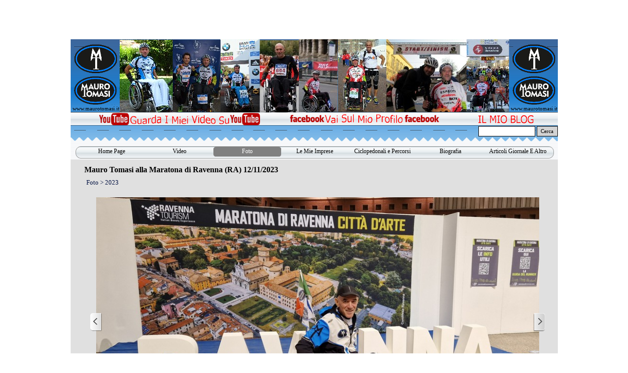

--- FILE ---
content_type: text/html
request_url: http://www.maurotomasi.it/maratona-di-ravenna--ra--12-11-2023.html
body_size: 19626
content:
<!DOCTYPE html><!-- HTML5 -->
<html prefix="og: http://ogp.me/ns#" lang="it-IT" dir="ltr">
	<head>
		<title>Mauro Tomasi alla Maratona di Ravenna (RA) 12/11/2023 - Mauro Tomasi</title>
		<meta charset="utf-8" />
		<!--[if IE]><meta http-equiv="ImageToolbar" content="False" /><![endif]-->
		<meta name="author" content="Mauro Tomasi" />
		<meta name="generator" content="Incomedia WebSite X5 Evo 2024.1.9 - www.websitex5.com" />
		<meta name="description" content="Mauro Tomasi alla Maratona di Ravenna (RA) 12/11/2023" />
		<meta property="og:image" content="http://localhost/favImage.png" />
		<meta property="og:image:type" content="image/png">
		<meta property="og:image:width" content="539">
		<meta property="og:image:height" content="600">
		<meta name="twitter:card" content="summary_large_image">
		<meta name="viewport" content="width=993" />
		
		<link rel="stylesheet" href="style/reset.css?2024-1-9-0" media="screen,print" />
		<link rel="stylesheet" href="style/print.css?2024-1-9-0" media="print" />
		<link rel="stylesheet" href="style/style.css?2024-1-9-0" media="screen,print" />
		<link rel="stylesheet" href="style/template.css?2024-1-9-0" media="screen" />
		<link rel="stylesheet" href="pcss/maratona-di-ravenna--ra--12-11-2023.css?2024-1-9-0-639032918943505754" media="screen,print" />
		<script src="res/jquery.js?2024-1-9-0"></script>
		<script src="res/x5engine.js?2024-1-9-0" data-files-version="2024-1-9-0"></script>
		<script>
			window.onload = function(){ checkBrowserCompatibility('Il Browser che stai utilizzando non supporta le funzionalità richieste per visualizzare questo Sito.','Il Browser che stai utilizzando potrebbe non supportare le funzionalità richieste per visualizzare questo Sito.','[1]Aggiorna il tuo browser[/1] oppure [2]procedi ugualmente[/2].','http://outdatedbrowser.com/'); };
			x5engine.utils.currentPagePath = 'maratona-di-ravenna--ra--12-11-2023.html';
		</script>
		<link rel="icon" href="favicon.ico?2024-1-9-0-639032918848875715" type="image/vnd.microsoft.icon" />
		<link rel="alternate" type="application/rss+xml" title="Blog" href="blog/x5feed.php" />
	</head>
	<body>
		<div id="imPageExtContainer">
			<div id="imPageIntContainer">
				<div id="imHeaderBg"></div>
				<div id="imFooterBg"></div>
				<div id="imPage">
					<header id="imHeader">
						<h1 class="imHidden">Mauro Tomasi alla Maratona di Ravenna (RA) 12/11/2023 - Mauro Tomasi</h1>
						<div id="imHeaderObjects"><div id="imHeader_imObjectImage_01_wrapper" class="template-object-wrapper"><div id="imHeader_imObjectImage_01"><div id="imHeader_imObjectImage_01_container"><img src="images/3-carpi.jpg" title="" alt="" width="99" height="150" />
</div></div></div><div id="imHeader_imObjectImage_02_wrapper" class="template-object-wrapper"><div id="imHeader_imObjectImage_02"><div id="imHeader_imObjectImage_02_container"><img src="images/ciclo.jpg" title="" alt="" width="116" height="147" />
</div></div></div><div id="imHeader_imObjectImage_03_wrapper" class="template-object-wrapper"><div id="imHeader_imObjectImage_03"><div id="imHeader_imObjectImage_03_container"><img src="images/lake-01.jpg" title="" alt="" width="95" height="146" />
</div></div></div><div id="imHeader_imObjectImage_04_wrapper" class="template-object-wrapper"><div id="imHeader_imObjectImage_04"><div id="imHeader_imObjectImage_04_container"><img src="images/IMG_1759.jpg" title="" alt="" width="80" height="153" />
</div></div></div><div id="imHeader_imObjectImage_05_wrapper" class="template-object-wrapper"><div id="imHeader_imObjectImage_05"><div id="imHeader_imObjectImage_05_container"><img src="images/Reggio-9-1.jpg" title="" alt="" width="178" height="147" />
</div></div></div><div id="imHeader_imObjectImage_06_wrapper" class="template-object-wrapper"><div id="imHeader_imObjectImage_06"><div id="imHeader_imObjectImage_06_container"><img src="images/1.1.jpg" title="" alt="" width="87" height="165" />
</div></div></div><div id="imHeader_imObjectImage_07_wrapper" class="template-object-wrapper"><div id="imHeader_imObjectImage_07"><div id="imHeader_imObjectImage_07_container"><a href="https://www.youtube.com/channel/UCJa7sPYNR1y9JFlm-7ee70A/videos?view=0&flow=grid" target="_blank"><img src="images/youtube-H.png" title="" alt="" width="80" height="35" />
</a></div></div></div><div id="imHeader_imObjectImage_08_wrapper" class="template-object-wrapper"><div id="imHeader_imObjectImage_08"><div id="imHeader_imObjectImage_08_container"><a href="https://www.youtube.com/channel/UCJa7sPYNR1y9JFlm-7ee70A/videos?view=0&flow=grid" target="_blank"><img src="images/youtube-H.png" title="" alt="" width="80" height="35" />
</a></div></div></div><div id="imHeader_imObjectImage_09_wrapper" class="template-object-wrapper"><div id="imHeader_imObjectImage_09"><div id="imHeader_imObjectImage_09_container"><a href="https://www.youtube.com/channel/UCJa7sPYNR1y9JFlm-7ee70A/videos?view=0&flow=grid" target="_blank"><img src="images/34F1E97413E99CE9EBA2FD5614C5B859.png" title="" alt="" width="203" height="26" />
</a></div></div></div><div id="imHeader_imObjectSearch_10_wrapper" class="template-object-wrapper"><div id="imHeader_imObjectSearch_10"><form id="imHeader_imObjectSearch_10_form" action="imsearch.php" method="get"><fieldset><input type="text" id="imHeader_imObjectSearch_10_field" name="search" value="" /><button id="imHeader_imObjectSearch_10_button">Cerca</button></fieldset></form><script>$('#imHeader_imObjectSearch_10_button').click(function() { $(this).prop('disabled', true); setTimeout(function(){ $('#imHeader_imObjectSearch_10_button').prop('disabled', false);}, 900); $('#imHeader_imObjectSearch_10_form').submit(); return false; });</script></div></div><div id="imHeader_imObjectImage_11_wrapper" class="template-object-wrapper"><div id="imHeader_imObjectImage_11"><div id="imHeader_imObjectImage_11_container"><a href="https://www.facebook.com/mauro.tomasi.16?ref=tn_tnmn" target="_blank"><img src="images/facebook-H-2.png" title="" alt="" width="80" height="35" />
</a></div></div></div><div id="imHeader_imObjectImage_12_wrapper" class="template-object-wrapper"><div id="imHeader_imObjectImage_12"><div id="imHeader_imObjectImage_12_container"><a href="https://www.facebook.com/mauro.tomasi.16?ref=tn_tnmn" target="_blank"><img src="images/facebook-H-2.png" title="" alt="" width="80" height="35" />
</a></div></div></div><div id="imHeader_imObjectImage_13_wrapper" class="template-object-wrapper"><div id="imHeader_imObjectImage_13"><div id="imHeader_imObjectImage_13_container"><a href="https://www.facebook.com/mauro.tomasi.16?ref=tn_tnmn" target="_blank"><img src="images/E86D024AF34AA6A0D639943E6C37A020.png" title="" alt="" width="159" height="26" />
</a></div></div></div><div id="imHeader_imObjectImage_18_wrapper" class="template-object-wrapper"><div id="imHeader_imObjectImage_18"><div id="imHeader_imObjectImage_18_container"><a href="blog/index.php" onclick="return x5engine.utils.location('blog/index.php', null, false)"><img src="images/683844E968908002DD4ECC5EC586346B.png" title="" alt="" width="114" height="26" />
</a></div></div></div><div id="imHeader_imObjectImage_23_wrapper" class="template-object-wrapper"><div id="imHeader_imObjectImage_23"><div id="imHeader_imObjectImage_23_container"><img src="images/per-intest-berlino.jpg" title="" alt="" width="81" height="147" />
</div></div></div><div id="imHeader_imObjectImage_24_wrapper" class="template-object-wrapper"><div id="imHeader_imObjectImage_24"><div id="imHeader_imObjectImage_24_container"><img src="images/new-york.jpg" title="" alt="" width="98" height="147" />
</div></div></div><div id="imHeader_imObjectImage_25_wrapper" class="template-object-wrapper"></div><div id="imHeader_imObjectImage_26_wrapper" class="template-object-wrapper"><div id="imHeader_imObjectImage_26"><div id="imHeader_imObjectImage_26_container"><img src="images/Logo-MT.gif" title="" alt="" width="150" height="99" />
</div></div></div><div id="imHeader_imObjectTitle_28_wrapper" class="template-object-wrapper"><div id="imHeader_imObjectTitle_28"><span id ="imHeader_imObjectTitle_28_text" >www.maurotomasi.it</span></div></div><div id="imHeader_imObjectImage_29_wrapper" class="template-object-wrapper"><div id="imHeader_imObjectImage_29"><div id="imHeader_imObjectImage_29_container"><img src="images/Logo-MT.gif" title="" alt="" width="150" height="99" />
</div></div></div><div id="imHeader_imObjectImage_30_wrapper" class="template-object-wrapper"><div id="imHeader_imObjectImage_30"><div id="imHeader_imObjectImage_30_container"><img src="images/Logo-Mauro-Tomasi-azzurro24-png.png" title="" alt="" width="150" height="112" />
</div></div></div><div id="imHeader_imObjectImage_31_wrapper" class="template-object-wrapper"><div id="imHeader_imObjectImage_31"><div id="imHeader_imObjectImage_31_container"><img src="images/Logo-Mauro-Tomasi-azzurro24-png.png" title="" alt="" width="150" height="112" />
</div></div></div><div id="imHeader_imObjectTitle_32_wrapper" class="template-object-wrapper"><div id="imHeader_imObjectTitle_32"><span id ="imHeader_imObjectTitle_32_text" >www.maurotomasi.it</span></div></div><div id="imHeader_imMenuObject_33_wrapper" class="template-object-wrapper"><!-- UNSEARCHABLE --><div id="imHeader_imMenuObject_33"><div id="imHeader_imMenuObject_33_container"><div class="hamburger-button hamburger-component"><div><div><div class="hamburger-bar"></div><div class="hamburger-bar"></div><div class="hamburger-bar"></div></div></div></div><div class="hamburger-menu-background-container hamburger-component">
	<div class="hamburger-menu-background menu-mobile menu-mobile-animated hidden">
		<div class="hamburger-menu-close-button"><span>&times;</span></div>
	</div>
</div>
<ul class="menu-mobile-animated hidden">
	<li class="imMnMnFirst imPage" data-link-paths=",/index.html,/">
<div class="label-wrapper">
<div class="label-inner-wrapper">
		<a class="label" href="index.html">
Home Page		</a>
</div>
</div>
	</li><li class="imMnMnMiddle imLevel"><div class="label-wrapper"><div class="label-inner-wrapper"><span class="label">Video</span></div></div><ul data-original-position="open-bottom" class="open-bottom" style="" >
	<li class="imMnMnFirst imLevel"><div class="label-wrapper"><div class="label-inner-wrapper"><span class="label">Maratone Ed Eventi Sportivi</span></div></div><ul data-original-position="open-right" class="open-right" style="" >
	<li class="imMnMnFirst imLevel"><div class="label-wrapper"><div class="label-inner-wrapper"><span class="label">2012</span></div></div><ul data-original-position="open-right" class="open-right" style="" >
	<li class="imMnMnFirst imPage" data-link-paths=",/limone--malcesine--vr--13-10-2012.html">
<div class="label-wrapper">
<div class="label-inner-wrapper">
		<a class="label" href="limone--malcesine--vr--13-10-2012.html">
Limone- Malcesine (VR) 13/10/2012		</a>
</div>
</div>
	</li><li class="imMnMnMiddle imPage" data-link-paths=",/half-marathon-riva--tn--11-11-2012.html">
<div class="label-wrapper">
<div class="label-inner-wrapper">
		<a class="label" href="half-marathon-riva--tn--11-11-2012.html">
Half Marathon Riva (TN) 11/11/2012		</a>
</div>
</div>
	</li><li class="imMnMnLast imPage" data-link-paths=",/corsa-della-speranza--vr--22-12-2012-.html">
<div class="label-wrapper">
<div class="label-inner-wrapper">
		<a class="label" href="corsa-della-speranza--vr--22-12-2012-.html">
Corsa Della speranza (VR) 22/12/2012 		</a>
</div>
</div>
	</li></ul></li><li class="imMnMnMiddle imLevel"><div class="label-wrapper"><div class="label-inner-wrapper"><span class="label">2013</span></div></div><ul data-original-position="open-right" class="open-right" style="" >
	<li class="imMnMnFirst imPage" data-link-paths=",/half-marathon-giulietta-romeo--vr--17-02-2013-.html">
<div class="label-wrapper">
<div class="label-inner-wrapper">
		<a class="label" href="half-marathon-giulietta-romeo--vr--17-02-2013-.html">
Half Marathon Giulietta&amp;Romeo (VR) 17/02/2013 		</a>
</div>
</div>
	</li><li class="imMnMnMiddle imPage" data-link-paths=",/maratona-roma-17-03-2013-fase-pregara-.html">
<div class="label-wrapper">
<div class="label-inner-wrapper">
		<a class="label" href="maratona-roma-17-03-2013-fase-pregara-.html">
Maratona Roma 17/03/2013 Fase Pregara 		</a>
</div>
</div>
	</li><li class="imMnMnMiddle imPage" data-link-paths=",/maratona-roma-17-03-2013-.html">
<div class="label-wrapper">
<div class="label-inner-wrapper">
		<a class="label" href="maratona-roma-17-03-2013-.html">
Maratona Roma 17/03/2013 		</a>
</div>
</div>
	</li><li class="imMnMnMiddle imPage" data-link-paths=",/vivicitta-riva-del-garda--tn--07-04-2013-.html">
<div class="label-wrapper">
<div class="label-inner-wrapper">
		<a class="label" href="vivicitta-riva-del-garda--tn--07-04-2013-.html">
Vivicittà Riva Del Garda (TN) 07-04-2013 		</a>
</div>
</div>
	</li><li class="imMnMnMiddle imPage" data-link-paths=",/staffetta-brennero-bologna-52-km-trento-avio-30-07-2013-1.html">
<div class="label-wrapper">
<div class="label-inner-wrapper">
		<a class="label" href="staffetta-brennero-bologna-52-km-trento-avio-30-07-2013-1.html">
Staffetta Brennero-Bologna 52 Km Trento-Avio 30/07/2013		</a>
</div>
</div>
	</li><li class="imMnMnMiddle imPage" data-link-paths=",/lerdorunning--tn--08-09-2013-.html">
<div class="label-wrapper">
<div class="label-inner-wrapper">
		<a class="label" href="lerdorunning--tn--08-09-2013-.html">
Lerdorunning (TN) 08/09/2013 		</a>
</div>
</div>
	</li><li class="imMnMnMiddle imPage" data-link-paths=",/maratona-carpi--mo--13-10-2013-.html">
<div class="label-wrapper">
<div class="label-inner-wrapper">
		<a class="label" href="maratona-carpi--mo--13-10-2013-.html">
Maratona Carpi (MO) 13/10/2013 		</a>
</div>
</div>
	</li><li class="imMnMnMiddle imPage" data-link-paths=",/firenze-marathon--fi--24-11-2013-1.html">
<div class="label-wrapper">
<div class="label-inner-wrapper">
		<a class="label" href="firenze-marathon--fi--24-11-2013-1.html">
Firenze Marathon (FI) 24/11/2013		</a>
</div>
</div>
	</li><li class="imMnMnLast imPage" data-link-paths=",/maratona-reggio-emilia--re--08-12-2013-1.html">
<div class="label-wrapper">
<div class="label-inner-wrapper">
		<a class="label" href="maratona-reggio-emilia--re--08-12-2013-1.html">
Maratona Reggio Emilia (RE) 08/12/2013		</a>
</div>
</div>
	</li></ul></li><li class="imMnMnMiddle imLevel"><div class="label-wrapper"><div class="label-inner-wrapper"><span class="label">2014</span></div></div><ul data-original-position="open-right" class="open-right" style="" >
	<li class="imMnMnFirst imPage" data-link-paths=",/treviso-marathon-1.1--tv--02-03-2014-1.html">
<div class="label-wrapper">
<div class="label-inner-wrapper">
		<a class="label" href="treviso-marathon-1.1--tv--02-03-2014-1.html">
Treviso Marathon 1.1 (TV) 02/03/2014		</a>
</div>
</div>
	</li><li class="imMnMnMiddle imPage" data-link-paths=",/conferenza-pre-gara-maratona-barcellona-2014-con-staff-travelmarathon-15-03-2014.html">
<div class="label-wrapper">
<div class="label-inner-wrapper">
		<a class="label" href="conferenza-pre-gara-maratona-barcellona-2014-con-staff-travelmarathon-15-03-2014.html">
Conferenza pre-gara Maratona Barcellona 2014 con staff Travelmarathon 15-03-2014		</a>
</div>
</div>
	</li><li class="imMnMnMiddle imPage" data-link-paths=",/zurich-marato-de-barcelona-16-03-2014-1.html">
<div class="label-wrapper">
<div class="label-inner-wrapper">
		<a class="label" href="zurich-marato-de-barcelona-16-03-2014-1.html">
Zurich Marató de Barcelona 16/03/2014		</a>
</div>
</div>
	</li><li class="imMnMnMiddle imPage" data-link-paths=",/milano-marathon-14--suissegas-06-04-2014-1.html">
<div class="label-wrapper">
<div class="label-inner-wrapper">
		<a class="label" href="milano-marathon-14--suissegas-06-04-2014-1.html">
Milano Marathon 14° SuisseGas 06/04/2014		</a>
</div>
</div>
	</li><li class="imMnMnMiddle imPage" data-link-paths=",/maratona-padova-s.--antonio-27-04-2014-1.html">
<div class="label-wrapper">
<div class="label-inner-wrapper">
		<a class="label" href="maratona-padova-s.--antonio-27-04-2014-1.html">
Maratona Padova S.  Antonio 27/04/2014		</a>
</div>
</div>
	</li><li class="imMnMnMiddle imPage" data-link-paths=",/15--giro-del-lago-di-resia--bz--19-07-2014.html">
<div class="label-wrapper">
<div class="label-inner-wrapper">
		<a class="label" href="15--giro-del-lago-di-resia--bz--19-07-2014.html">
15° Giro del Lago di Resia (BZ) 19/07/2014		</a>
</div>
</div>
	</li><li class="imMnMnMiddle imPage" data-link-paths=",/41st-bmw-berlin-marathon-28-09-2014-2.html">
<div class="label-wrapper">
<div class="label-inner-wrapper">
		<a class="label" href="41st-bmw-berlin-marathon-28-09-2014-2.html">
41st BMW Berlin Marathon 28/09/2014		</a>
</div>
</div>
	</li><li class="imMnMnMiddle imPage" data-link-paths=",/international-lake-garda-marathon-12-10-2014-1.html">
<div class="label-wrapper">
<div class="label-inner-wrapper">
		<a class="label" href="international-lake-garda-marathon-12-10-2014-1.html">
International Lake Garda Marathon 12/10/2014		</a>
</div>
</div>
	</li><li class="imMnMnMiddle imPage" data-link-paths=",/tcs-new-york-city-marathon--2-11-2014-1.html">
<div class="label-wrapper">
<div class="label-inner-wrapper">
		<a class="label" href="tcs-new-york-city-marathon--2-11-2014-1.html">
TCS New York City Marathon  2/11/2014		</a>
</div>
</div>
	</li><li class="imMnMnMiddle imPage" data-link-paths=",/half-marathon-riva-del-garda-09-11-2014-1.html">
<div class="label-wrapper">
<div class="label-inner-wrapper">
		<a class="label" href="half-marathon-riva-del-garda-09-11-2014-1.html">
Half Marathon Riva Del Garda 09/11/2014		</a>
</div>
</div>
	</li><li class="imMnMnMiddle imPage" data-link-paths=",/conferenza-pre-gara-maratona-valencia-15-11-2014-.html">
<div class="label-wrapper">
<div class="label-inner-wrapper">
		<a class="label" href="conferenza-pre-gara-maratona-valencia-15-11-2014-.html">
Conferenza pre-gara Maratona Valencia 15/11/2014 		</a>
</div>
</div>
	</li><li class="imMnMnMiddle imPage" data-link-paths=",/maratona-valencia-16-11-2014-1.html">
<div class="label-wrapper">
<div class="label-inner-wrapper">
		<a class="label" href="maratona-valencia-16-11-2014-1.html">
Maratona Valencia 16/11/2014		</a>
</div>
</div>
	</li><li class="imMnMnMiddle imPage" data-link-paths=",/le-mie-11-imprese-sportive-ufficiali-nel-2014.html">
<div class="label-wrapper">
<div class="label-inner-wrapper">
		<a class="label" href="le-mie-11-imprese-sportive-ufficiali-nel-2014.html">
Le mie 11 IMPRESE Sportive Ufficiali nel 2014		</a>
</div>
</div>
	</li><li class="imMnMnLast imPage" data-link-paths=",/mauro-tomasi-new-york-city-marathon-2014---trailer.html">
<div class="label-wrapper">
<div class="label-inner-wrapper">
		<a class="label" href="mauro-tomasi-new-york-city-marathon-2014---trailer.html">
Mauro Tomasi New York City Marathon 2014 - Trailer		</a>
</div>
</div>
	</li></ul></li><li class="imMnMnMiddle imLevel"><div class="label-wrapper"><div class="label-inner-wrapper"><span class="label">2015</span></div></div><ul data-original-position="open-right" class="open-right" style="" >
	<li class="imMnMnFirst imPage" data-link-paths=",/treviso-marathon-1.2--tv--01-03-2015.html">
<div class="label-wrapper">
<div class="label-inner-wrapper">
		<a class="label" href="treviso-marathon-1.2--tv--01-03-2015.html">
Treviso Marathon 1.2 (TV) 01/03/2015		</a>
</div>
</div>
	</li><li class="imMnMnMiddle imPage" data-link-paths=",/maratona-di-roma-22-03-2015-1.html">
<div class="label-wrapper">
<div class="label-inner-wrapper">
		<a class="label" href="maratona-di-roma-22-03-2015-1.html">
Maratona di Roma 22/03/2015		</a>
</div>
</div>
	</li><li class="imMnMnMiddle imPage" data-link-paths="|/maratona-del-lamone,-russi--ra--06-04-2015.html">
<div class="label-wrapper">
<div class="label-inner-wrapper">
		<a class="label" href="maratona-del-lamone,-russi--ra--06-04-2015.html">
Maratona del Lamone, Russi (RA) 06/04/2015		</a>
</div>
</div>
	</li><li class="imMnMnMiddle imPage" data-link-paths=",/vivicitta-riva-del-garda--tn--12-04-2015-1.html">
<div class="label-wrapper">
<div class="label-inner-wrapper">
		<a class="label" href="vivicitta-riva-del-garda--tn--12-04-2015-1.html">
Vivicittà Riva del Garda (TN) 12/04/2015		</a>
</div>
</div>
	</li><li class="imMnMnMiddle imPage" data-link-paths=",/percorso-integrale-velocizzato-vivicitta-riva-del-garda--tn--12-04-2015.html">
<div class="label-wrapper">
<div class="label-inner-wrapper">
		<a class="label" href="percorso-integrale-velocizzato-vivicitta-riva-del-garda--tn--12-04-2015.html">
Percorso INTEGRALE VELOCIZZATO Vivicittà Riva del Garda (TN) 12/04/2015		</a>
</div>
</div>
	</li><li class="imMnMnMiddle imPage" data-link-paths=",/maratona-di-padova--pd--19-04-2015.html">
<div class="label-wrapper">
<div class="label-inner-wrapper">
		<a class="label" href="maratona-di-padova--pd--19-04-2015.html">
Maratona di Padova (PD) 19/04/2015		</a>
</div>
</div>
	</li><li class="imMnMnMiddle imPage" data-link-paths=",/maratona-di-siracusa--sr--26-04-2015.html">
<div class="label-wrapper">
<div class="label-inner-wrapper">
		<a class="label" href="maratona-di-siracusa--sr--26-04-2015.html">
Maratona di Siracusa (SR) 26/04/2015		</a>
</div>
</div>
	</li><li class="imMnMnMiddle imPage" data-link-paths=",/emf-edinburgh-marathon-festival--scozia--31-05-2015-.html">
<div class="label-wrapper">
<div class="label-inner-wrapper">
		<a class="label" href="emf-edinburgh-marathon-festival--scozia--31-05-2015-.html">
EMF Edinburgh Marathon Festival (Scozia) 31/05/2015 		</a>
</div>
</div>
	</li><li class="imMnMnMiddle imPage" data-link-paths=",/turin-marathon--to--04-10-2015.html">
<div class="label-wrapper">
<div class="label-inner-wrapper">
		<a class="label" href="turin-marathon--to--04-10-2015.html">
Turin Marathon (TO) 04/10/2015		</a>
</div>
</div>
	</li><li class="imMnMnMiddle imPage" data-link-paths=",/half-marathon-di-trento--tn--04-10-2015.html">
<div class="label-wrapper">
<div class="label-inner-wrapper">
		<a class="label" href="half-marathon-di-trento--tn--04-10-2015.html">
Half Marathon di Trento (TN) 04/10/2015		</a>
</div>
</div>
	</li><li class="imMnMnMiddle imPage" data-link-paths=",/international-lake-garda-marathon--tn--del-18-10-2015.html">
<div class="label-wrapper">
<div class="label-inner-wrapper">
		<a class="label" href="international-lake-garda-marathon--tn--del-18-10-2015.html">
International Lake Garda Marathon (TN) del 18/10/2015		</a>
</div>
</div>
	</li><li class="imMnMnMiddle imPage" data-link-paths=",/venice-marathon--ve--del-25-10-2015.html">
<div class="label-wrapper">
<div class="label-inner-wrapper">
		<a class="label" href="venice-marathon--ve--del-25-10-2015.html">
Venice Marathon (VE) del 25/10/2015		</a>
</div>
</div>
	</li><li class="imMnMnMiddle imPage" data-link-paths=",/percorso-integrale-velocizzato-venice-marathon--ve--25-10-2015-.html">
<div class="label-wrapper">
<div class="label-inner-wrapper">
		<a class="label" href="percorso-integrale-velocizzato-venice-marathon--ve--25-10-2015-.html">
Percorso INTEGRALE VELOCIZZATO Venice Marathon (VE) 25/10/2015 		</a>
</div>
</div>
	</li><li class="imMnMnMiddle imPage" data-link-paths=",/half-marathon-garda-trentino--tn--08-11-2015-.html">
<div class="label-wrapper">
<div class="label-inner-wrapper">
		<a class="label" href="half-marathon-garda-trentino--tn--08-11-2015-.html">
Half Marathon Garda Trentino (TN) 08/11/2015 		</a>
</div>
</div>
	</li><li class="imMnMnMiddle imPage" data-link-paths=",/verona-marathon--vr--15-11-2015-.html">
<div class="label-wrapper">
<div class="label-inner-wrapper">
		<a class="label" href="verona-marathon--vr--15-11-2015-.html">
Verona Marathon (VR) 15/11/2015 		</a>
</div>
</div>
	</li><li class="imMnMnLast imPage" data-link-paths=",/pisa-marathon--pi--20-12-2015-.html">
<div class="label-wrapper">
<div class="label-inner-wrapper">
		<a class="label" href="pisa-marathon--pi--20-12-2015-.html">
Pisa Marathon (PI) 20/12/2015 		</a>
</div>
</div>
	</li></ul></li><li class="imMnMnMiddle imLevel"><div class="label-wrapper"><div class="label-inner-wrapper"><span class="label">2016</span></div></div><ul data-original-position="open-right" class="open-right" style="" >
	<li class="imMnMnFirst imPage" data-link-paths=",/maratona-di-siviglia--spagna--21-02-2016-.html">
<div class="label-wrapper">
<div class="label-inner-wrapper">
		<a class="label" href="maratona-di-siviglia--spagna--21-02-2016-.html">
Maratona di Siviglia (SPAGNA) 21/02/2016 		</a>
</div>
</div>
	</li><li class="imMnMnMiddle imPage" data-link-paths=",/percorso-maratona-di-siviglia-21-02-2016-di-42-km-integrale-velocizzato-.html">
<div class="label-wrapper">
<div class="label-inner-wrapper">
		<a class="label" href="percorso-maratona-di-siviglia-21-02-2016-di-42-km-integrale-velocizzato-.html">
Percorso Maratona di Siviglia 21/02/2016 di 42 km INTEGRALE Velocizzato 		</a>
</div>
</div>
	</li><li class="imMnMnMiddle imPage" data-link-paths=",/treviso-marathon-1.3--tv--06-03-2016-.html">
<div class="label-wrapper">
<div class="label-inner-wrapper">
		<a class="label" href="treviso-marathon-1.3--tv--06-03-2016-.html">
Treviso Marathon 1.3 (TV) 06/03/2016 		</a>
</div>
</div>
	</li><li class="imMnMnMiddle imPage" data-link-paths=",/percorso-treviso-marathon-1.3--tv--06-03-2016-integrale-velocizzato.html">
<div class="label-wrapper">
<div class="label-inner-wrapper">
		<a class="label" href="percorso-treviso-marathon-1.3--tv--06-03-2016-integrale-velocizzato.html">
Percorso Treviso Marathon 1.3 (TV) 06/03/2016 INTEGRALE VELOCIZZATO		</a>
</div>
</div>
	</li><li class="imMnMnMiddle imPage" data-link-paths=",/22--maratona-di-roma-10-04-2016-.html">
<div class="label-wrapper">
<div class="label-inner-wrapper">
		<a class="label" href="22--maratona-di-roma-10-04-2016-.html">
22^ Maratona di Roma 10/04/2016 		</a>
</div>
</div>
	</li><li class="imMnMnMiddle imPage" data-link-paths=",/percorso--22--maratona-di-roma-10-04-2016--integrale-di-42-km-velocizzato-.html">
<div class="label-wrapper">
<div class="label-inner-wrapper">
		<a class="label" href="percorso--22--maratona-di-roma-10-04-2016--integrale-di-42-km-velocizzato-.html">
Percorso  22^ Maratona di Roma 10/04/2016  Integrale di 42 km VELOCIZZATO 		</a>
</div>
</div>
	</li><li class="imMnMnMiddle imPage" data-link-paths=",/maratona-di-padova--pd--17-04-2016-nuovo-percorso.html">
<div class="label-wrapper">
<div class="label-inner-wrapper">
		<a class="label" href="maratona-di-padova--pd--17-04-2016-nuovo-percorso.html">
Maratona di Padova (PD) 17/04/2016 NUOVO PERCORSO		</a>
</div>
</div>
	</li><li class="imMnMnMiddle imPage" data-link-paths=",/percorso-maratona-di-padova-17-04-2016-integrale-di-42-km-velocizzato-nuovo-percorso.html">
<div class="label-wrapper">
<div class="label-inner-wrapper">
		<a class="label" href="percorso-maratona-di-padova-17-04-2016-integrale-di-42-km-velocizzato-nuovo-percorso.html">
Percorso Maratona di Padova 17/04/2016 Integrale di 42 km Velocizzato NUOVO PERCORSO		</a>
</div>
</div>
	</li><li class="imMnMnLast imPage" data-link-paths=",/44-100-km-del-passatore-28-29-maggio-2016-.html">
<div class="label-wrapper">
<div class="label-inner-wrapper">
		<a class="label" href="44-100-km-del-passatore-28-29-maggio-2016-.html">
44^100 Km del Passatore 28-29 maggio 2016 		</a>
</div>
</div>
	</li></ul></li><li class="imMnMnMiddle imLevel"><div class="label-wrapper"><div class="label-inner-wrapper"><span class="label">2017</span></div></div><ul data-original-position="open-right" class="open-right" style="" >
	<li class="imMnMnFirst imPage" data-link-paths=",/treviso-marathon-1.4--tv--05-03-2017-.html">
<div class="label-wrapper">
<div class="label-inner-wrapper">
		<a class="label" href="treviso-marathon-1.4--tv--05-03-2017-.html">
Treviso Marathon 1.4 (TV) 05/03/2017 		</a>
</div>
</div>
	</li><li class="imMnMnMiddle imPage" data-link-paths=",/23-maratona-di-roma-02-04-2017-.html">
<div class="label-wrapper">
<div class="label-inner-wrapper">
		<a class="label" href="23-maratona-di-roma-02-04-2017-.html">
23^Maratona di Roma 02/04/2017 		</a>
</div>
</div>
	</li><li class="imMnMnMiddle imPage" data-link-paths=",/viviciita-di-arco--tn--09-04-2017-.html">
<div class="label-wrapper">
<div class="label-inner-wrapper">
		<a class="label" href="viviciita-di-arco--tn--09-04-2017-.html">
Viviciità di Arco (TN) 09/04/2017 		</a>
</div>
</div>
	</li><li class="imMnMnMiddle imPage" data-link-paths="|/dal-doss-al-doss-de-corsa,-dro--tn---16-04--2017-.html">
<div class="label-wrapper">
<div class="label-inner-wrapper">
		<a class="label" href="dal-doss-al-doss-de-corsa,-dro--tn---16-04--2017-.html">
Dal Doss al Doss de Corsa, Dro (TN ) 16/04/ 2017 		</a>
</div>
</div>
	</li><li class="imMnMnMiddle imPage" data-link-paths=",/adventure-awards-days-festival-arco--tn--22-04-2017-.html">
<div class="label-wrapper">
<div class="label-inner-wrapper">
		<a class="label" href="adventure-awards-days-festival-arco--tn--22-04-2017-.html">
Adventure Awards Days Festival Arco (TN) 22/04/2017 		</a>
</div>
</div>
	</li><li class="imMnMnMiddle imPage" data-link-paths=",/padova-marathon--pd--23-04--2017-.html">
<div class="label-wrapper">
<div class="label-inner-wrapper">
		<a class="label" href="padova-marathon--pd--23-04--2017-.html">
Padova Marathon (PD) 23/04 /2017 		</a>
</div>
</div>
	</li><li class="imMnMnMiddle imPage" data-link-paths=",/rimini-marathon--rn--30-04-2017-.html">
<div class="label-wrapper">
<div class="label-inner-wrapper">
		<a class="label" href="rimini-marathon--rn--30-04-2017-.html">
Rimini Marathon (RN) 30/04/2017 		</a>
</div>
</div>
	</li><li class="imMnMnMiddle imPage" data-link-paths="|/18-ore-in-carrozzina-monoguida-87,5-km-14-05-2017-.html">
<div class="label-wrapper">
<div class="label-inner-wrapper">
		<a class="label" href="18-ore-in-carrozzina-monoguida-87,5-km-14-05-2017-.html">
18 ore in Carrozzina Monoguida 87,5 km 14/05/2017 		</a>
</div>
</div>
	</li><li class="imMnMnMiddle imPage" data-link-paths="|/18-ore-in-carrozzina-monoguida-87,5-km-14-05-2017--sintesi-velocizzata--.html">
<div class="label-wrapper">
<div class="label-inner-wrapper">
		<a class="label" href="18-ore-in-carrozzina-monoguida-87,5-km-14-05-2017--sintesi-velocizzata--.html">
18 Ore in Carrozzina Monoguida 87,5 km 14/05/2017 (SINTESI VELOCIZZATA) 		</a>
</div>
</div>
	</li><li class="imMnMnMiddle imPage" data-link-paths="|/serata-sportivo-culturale-di-sabato-1--luglio-2017,-a-pieve-di-ledro--tn--.html">
<div class="label-wrapper">
<div class="label-inner-wrapper">
		<a class="label" href="serata-sportivo-culturale-di-sabato-1--luglio-2017,-a-pieve-di-ledro--tn--.html">
Serata Sportivo/Culturale di SABATO 1° Luglio 2017, a Pieve Di Ledro (TN) 		</a>
</div>
</div>
	</li><li class="imMnMnMiddle imPage" data-link-paths=",/10-maratone-in-10-giorni-lago-d-orta--no--singola-maratona-da-42-km-05-08-2017-.html">
<div class="label-wrapper">
<div class="label-inner-wrapper">
		<a class="label" href="10-maratone-in-10-giorni-lago-d-orta--no--singola-maratona-da-42-km-05-08-2017-.html">
10 Maratone in 10 Giorni Lago d&#39;Orta (NO) Singola Maratona da 42 km 05/08/2017 		</a>
</div>
</div>
	</li><li class="imMnMnMiddle imPage" data-link-paths=",/percorso-integrale-di-42-km-della-10-maratone-in-10-giorni-al-lago-d-orta--no--5-08-2017-velocizzato-.html">
<div class="label-wrapper">
<div class="label-inner-wrapper">
		<a class="label" href="percorso-integrale-di-42-km-della-10-maratone-in-10-giorni-al-lago-d-orta--no--5-08-2017-velocizzato-.html">
Percorso INTEGRALE di 42 km della 10 Maratone in 10 Giorni al Lago d&#39;Orta (NO) 5/08/2017 VELOCIZZATO 		</a>
</div>
</div>
	</li><li class="imMnMnMiddle imPage" data-link-paths=",/39--pzu-maraton-warszaski-24-09-2017-.html">
<div class="label-wrapper">
<div class="label-inner-wrapper">
		<a class="label" href="39--pzu-maraton-warszaski-24-09-2017-.html">
39^ PZU Maraton Warszaski 24/09/2017 		</a>
</div>
</div>
	</li><li class="imMnMnMiddle imPage" data-link-paths=",/11--international-lake-garda-marathon-15-10-2017-.html">
<div class="label-wrapper">
<div class="label-inner-wrapper">
		<a class="label" href="11--international-lake-garda-marathon-15-10-2017-.html">
11^ International Lake Garda Marathon 15/10/2017 		</a>
</div>
</div>
	</li><li class="imMnMnMiddle imPage" data-link-paths=",/-16--garda-trentino-half-marathon-riva-del-garda--tn--12-11-2017-.html">
<div class="label-wrapper">
<div class="label-inner-wrapper">
		<a class="label" href="-16--garda-trentino-half-marathon-riva-del-garda--tn--12-11-2017-.html">
 16^ Garda Trentino Half Marathon Riva del Garda (TN) 12/11/2017 		</a>
</div>
</div>
	</li><li class="imMnMnMiddle imPage" data-link-paths=",/agsm-verona-marathon--vr--19-11-2017-.html">
<div class="label-wrapper">
<div class="label-inner-wrapper">
		<a class="label" href="agsm-verona-marathon--vr--19-11-2017-.html">
AGSM Verona Marathon (VR) 19/11/2017 		</a>
</div>
</div>
	</li><li class="imMnMnMiddle imPage" data-link-paths=",/-34--firenze-marathon-26-11-2017-.html">
<div class="label-wrapper">
<div class="label-inner-wrapper">
		<a class="label" href="-34--firenze-marathon-26-11-2017-.html">
 34^ Firenze Marathon 26/11/2017 		</a>
</div>
</div>
	</li><li class="imMnMnLast imPage" data-link-paths=",/lanzarote-international-marathon--canarie--09-12-2017-.html">
<div class="label-wrapper">
<div class="label-inner-wrapper">
		<a class="label" href="lanzarote-international-marathon--canarie--09-12-2017-.html">
Lanzarote International Marathon (Canarie) 09/12/2017 		</a>
</div>
</div>
	</li></ul></li><li class="imMnMnMiddle imLevel"><div class="label-wrapper"><div class="label-inner-wrapper"><span class="label">2018</span></div></div><ul data-original-position="open-right" class="open-right" style="" >
	<li class="imMnMnFirst imPage" data-link-paths=",/15--treviso-marathon--tv--25-03-2018-1.html">
<div class="label-wrapper">
<div class="label-inner-wrapper">
		<a class="label" href="15--treviso-marathon--tv--25-03-2018-1.html">
15^ Treviso Marathon (TV) 25/03/2018		</a>
</div>
</div>
	</li><li class="imMnMnMiddle imPage" data-link-paths=",/percorso-integrale-di-42-km-15--treviso-marathon-25-03-2018-velocizzato-.html">
<div class="label-wrapper">
<div class="label-inner-wrapper">
		<a class="label" href="percorso-integrale-di-42-km-15--treviso-marathon-25-03-2018-velocizzato-.html">
Percorso Integrale di 42 km 15^ Treviso Marathon 25/03/2018 Velocizzato 		</a>
</div>
</div>
	</li><li class="imMnMnMiddle imPage" data-link-paths=",/24--maratona-di-roma-08-04-2018-1.html">
<div class="label-wrapper">
<div class="label-inner-wrapper">
		<a class="label" href="24--maratona-di-roma-08-04-2018-1.html">
24^ Maratona di Roma 08/04/2018		</a>
</div>
</div>
	</li><li class="imMnMnMiddle imPage" data-link-paths=",/vivicitta-di-arco--tn--15-04-2018.html">
<div class="label-wrapper">
<div class="label-inner-wrapper">
		<a class="label" href="vivicitta-di-arco--tn--15-04-2018.html">
Vivicittà di Arco (TN) 15/04/2018		</a>
</div>
</div>
	</li><li class="imMnMnMiddle imPage" data-link-paths=",/padova-marathon--pd--22-04-2018-.html">
<div class="label-wrapper">
<div class="label-inner-wrapper">
		<a class="label" href="padova-marathon--pd--22-04-2018-.html">
Padova Marathon (PD) 22/04/2018 		</a>
</div>
</div>
	</li><li class="imMnMnMiddle imPage" data-link-paths=",/rimini-marathon--rn--29-04-2018-.html">
<div class="label-wrapper">
<div class="label-inner-wrapper">
		<a class="label" href="rimini-marathon--rn--29-04-2018-.html">
Rimini Marathon (RN) 29/04/2018 		</a>
</div>
</div>
	</li><li class="imMnMnMiddle imPage" data-link-paths=",/percorso-rimini-marathon-29-04-2018-di-42-km-integrale-velocizzato-.html">
<div class="label-wrapper">
<div class="label-inner-wrapper">
		<a class="label" href="percorso-rimini-marathon-29-04-2018-di-42-km-integrale-velocizzato-.html">
Percorso Rimini Marathon 29/04/2018 di 42 KM INTEGRALE Velocizzato 		</a>
</div>
</div>
	</li><li class="imMnMnMiddle imPage" data-link-paths=",/maratona-alzheimer-16-09-2018-.html">
<div class="label-wrapper">
<div class="label-inner-wrapper">
		<a class="label" href="maratona-alzheimer-16-09-2018-.html">
Maratona Alzheimer 16/09/2018 		</a>
</div>
</div>
	</li><li class="imMnMnMiddle imPage" data-link-paths=",/percorso-maratona-alzheimer-16-09-2018-di-42-km-integrale-velocizzato-.html">
<div class="label-wrapper">
<div class="label-inner-wrapper">
		<a class="label" href="percorso-maratona-alzheimer-16-09-2018-di-42-km-integrale-velocizzato-.html">
Percorso Maratona Alzheimer 16/09/2018 di 42 KM INTEGRALE Velocizzato 		</a>
</div>
</div>
	</li><li class="imMnMnMiddle imPage" data-link-paths=",/-ferrara-marathon--fe--30-09-2018.html">
<div class="label-wrapper">
<div class="label-inner-wrapper">
		<a class="label" href="-ferrara-marathon--fe--30-09-2018.html">
 Ferrara Marathon (FE) 30/09/2018		</a>
</div>
</div>
	</li><li class="imMnMnMiddle imPage" data-link-paths=",/venice-marathon--ve--28-10-2018-.html">
<div class="label-wrapper">
<div class="label-inner-wrapper">
		<a class="label" href="venice-marathon--ve--28-10-2018-.html">
Venice Marathon (VE) 28/10/2018 		</a>
</div>
</div>
	</li><li class="imMnMnLast imPage" data-link-paths=",/-athens-marathon-the-autethentic-11-11-2018-.html">
<div class="label-wrapper">
<div class="label-inner-wrapper">
		<a class="label" href="-athens-marathon-the-autethentic-11-11-2018-.html">
 Athens Marathon The Autethentic 11/11/2018 		</a>
</div>
</div>
	</li></ul></li><li class="imMnMnMiddle imLevel"><div class="label-wrapper"><div class="label-inner-wrapper"><span class="label">2019</span></div></div><ul data-original-position="open-right" class="open-right" style="" >
	<li class="imMnMnFirst imPage" data-link-paths=",/16-treviso-marathon--tv--31-03-2019--1.html">
<div class="label-wrapper">
<div class="label-inner-wrapper">
		<a class="label" href="16-treviso-marathon--tv--31-03-2019--1.html">
16^Treviso Marathon (TV) 31/03/2019 		</a>
</div>
</div>
	</li><li class="imMnMnMiddle imPage" data-link-paths=",/-xxv-maratona-internazionale-di-roma-7-04-2019-.html">
<div class="label-wrapper">
<div class="label-inner-wrapper">
		<a class="label" href="-xxv-maratona-internazionale-di-roma-7-04-2019-.html">
 XXV Maratona Internazionale Di Roma 7/04/2019 		</a>
</div>
</div>
	</li><li class="imMnMnMiddle imPage" data-link-paths=",/padova-marathon--pd--28-04-2019-.html">
<div class="label-wrapper">
<div class="label-inner-wrapper">
		<a class="label" href="padova-marathon--pd--28-04-2019-.html">
Padova Marathon (PD) 28/04/2019 		</a>
</div>
</div>
	</li><li class="imMnMnMiddle imPage" data-link-paths=",/telenor-copenhagen-marathon-40th-19-05-2019-.html">
<div class="label-wrapper">
<div class="label-inner-wrapper">
		<a class="label" href="telenor-copenhagen-marathon-40th-19-05-2019-.html">
Telenor Copenhagen Marathon 40Th 19/05/2019 		</a>
</div>
</div>
	</li><li class="imMnMnMiddle imPage" data-link-paths=",/complete-42-km-route-of-the-telenor-copenhagen-marathon-on-high-speed-19-05-2019.html">
<div class="label-wrapper">
<div class="label-inner-wrapper">
		<a class="label" href="complete-42-km-route-of-the-telenor-copenhagen-marathon-on-high-speed-19-05-2019.html">
Complete 42 KM route of the telenor Copenhagen Marathon on high speed 19/05/2019		</a>
</div>
</div>
	</li><li class="imMnMnMiddle imPage" data-link-paths=",/international-lake-garda-marathon--lgm--27-10-2019-1.html">
<div class="label-wrapper">
<div class="label-inner-wrapper">
		<a class="label" href="international-lake-garda-marathon--lgm--27-10-2019-1.html">
International Lake Garda Marathon (LGM) 27/10/2019		</a>
</div>
</div>
	</li><li class="imMnMnMiddle imPage" data-link-paths=",/half-marathon-garda-trentino--tn--10-11-2019-.html">
<div class="label-wrapper">
<div class="label-inner-wrapper">
		<a class="label" href="half-marathon-garda-trentino--tn--10-11-2019-.html">
Half Marathon Garda Trentino (TN) 10/11/2019 		</a>
</div>
</div>
	</li><li class="imMnMnMiddle imPage" data-link-paths=",/complete-21-km-route-of-the-half-marathon-garda-trentino--tn--on-high-speed-10-11-2019-.html">
<div class="label-wrapper">
<div class="label-inner-wrapper">
		<a class="label" href="complete-21-km-route-of-the-half-marathon-garda-trentino--tn--on-high-speed-10-11-2019-.html">
Complete 21 KM route of the Half Marathon Garda Trentino (TN) on high speed 10/11/2019 		</a>
</div>
</div>
	</li><li class="imMnMnLast imPage" data-link-paths=",/-verona-marathon--vr--17-11-2019.html">
<div class="label-wrapper">
<div class="label-inner-wrapper">
		<a class="label" href="-verona-marathon--vr--17-11-2019.html">
 Verona Marathon (VR) 17/11/2019		</a>
</div>
</div>
	</li></ul></li><li class="imMnMnMiddle imLevel"><div class="label-wrapper"><div class="label-inner-wrapper"><span class="label">2022</span></div></div><ul data-original-position="open-right" class="open-right" style="" >
	<li class="imMnMnFirst imPage" data-link-paths=",/run-rome-the-marathon-27-03-2022-1.html">
<div class="label-wrapper">
<div class="label-inner-wrapper">
		<a class="label" href="run-rome-the-marathon-27-03-2022-1.html">
Run Rome The Marathon 27/03/2022		</a>
</div>
</div>
	</li><li class="imMnMnMiddle imPage" data-link-paths="|/complete-42,195-km-route-of-the-marathon-rome-on-high-speed-27-03-2022.html">
<div class="label-wrapper">
<div class="label-inner-wrapper">
		<a class="label" href="complete-42,195-km-route-of-the-marathon-rome-on-high-speed-27-03-2022.html">
Complete 42,195 km Route of the Marathon Rome on high speed 27/03/2022		</a>
</div>
</div>
	</li><li class="imMnMnMiddle imPage" data-link-paths=",/lake-garda-42-del-3-aprile-2022.html">
<div class="label-wrapper">
<div class="label-inner-wrapper">
		<a class="label" href="lake-garda-42-del-3-aprile-2022.html">
lake Garda 42 del 3 aprile 2022		</a>
</div>
</div>
	</li><li class="imMnMnMiddle imPage" data-link-paths="|/complete-42,195-km-route-of-the-lake-garda-42-on-high-speed-03-04-2022.html">
<div class="label-wrapper">
<div class="label-inner-wrapper">
		<a class="label" href="complete-42,195-km-route-of-the-lake-garda-42-on-high-speed-03-04-2022.html">
Complete 42,195 KM Route Of The Lake Garda 42 On High Speed 03/04/2022		</a>
</div>
</div>
	</li><li class="imMnMnLast imPage" data-link-paths="|/padova-marathon-24-aprile-2022-percorso-completo-di-42,195-km-velocizzato.html">
<div class="label-wrapper">
<div class="label-inner-wrapper">
		<a class="label" href="padova-marathon-24-aprile-2022-percorso-completo-di-42,195-km-velocizzato.html">
Padova Marathon 24 Aprile 2022 Percorso Completo di 42,195 KM Velocizzato		</a>
</div>
</div>
	</li></ul></li><li class="imMnMnMiddle imLevel"><div class="label-wrapper"><div class="label-inner-wrapper"><span class="label">2023</span></div></div><ul data-original-position="open-right" class="open-right" style="" >
	<li class="imMnMnFirst imPage" data-link-paths=",/run-rome-the-marathon-19-03-2023.html">
<div class="label-wrapper">
<div class="label-inner-wrapper">
		<a class="label" href="run-rome-the-marathon-19-03-2023.html">
Run Rome The Marathon 19/03/2023		</a>
</div>
</div>
	</li><li class="imMnMnMiddle imPage" data-link-paths=",/padova-marathon-23-04-2023-1.html">
<div class="label-wrapper">
<div class="label-inner-wrapper">
		<a class="label" href="padova-marathon-23-04-2023-1.html">
Padova Marathon 23/04/2023		</a>
</div>
</div>
	</li><li class="imMnMnMiddle imPage" data-link-paths=",/garda-riviera-run--vr--29-04-2023-percorso-completo-di-21-km-velocizzato.html">
<div class="label-wrapper">
<div class="label-inner-wrapper">
		<a class="label" href="garda-riviera-run--vr--29-04-2023-percorso-completo-di-21-km-velocizzato.html">
Garda Riviera Run (VR) 29/04/2023 Percorso Completo di 21 km Velocizzato		</a>
</div>
</div>
	</li><li class="imMnMnMiddle imPage" data-link-paths=",/collemar-athon--pu--07-05-2023-.html">
<div class="label-wrapper">
<div class="label-inner-wrapper">
		<a class="label" href="collemar-athon--pu--07-05-2023-.html">
ColleMar-athon (PU) 07/05/2023 		</a>
</div>
</div>
	</li><li class="imMnMnMiddle imPage" data-link-paths=",/collemar-athon--pu--07-05-2023-percorso-completo-di-42-km-velocizzato.html">
<div class="label-wrapper">
<div class="label-inner-wrapper">
		<a class="label" href="collemar-athon--pu--07-05-2023-percorso-completo-di-42-km-velocizzato.html">
ColleMar-athon (PU) 07/05/2023 Percorso Completo di 42 Km Velocizzato		</a>
</div>
</div>
	</li><li class="imMnMnMiddle imPage" data-link-paths=",/maratona-della-battaglia--mn--14-05-2023-1.html">
<div class="label-wrapper">
<div class="label-inner-wrapper">
		<a class="label" href="maratona-della-battaglia--mn--14-05-2023-1.html">
Maratona della Battaglia (MN) 14/05/2023		</a>
</div>
</div>
	</li><li class="imMnMnLast imPage" data-link-paths=",/le-principali-sfide-sportive-di-mauro-tomasi-nel-2023.html">
<div class="label-wrapper">
<div class="label-inner-wrapper">
		<a class="label" href="le-principali-sfide-sportive-di-mauro-tomasi-nel-2023.html">
Le Principali Sfide Sportive di Mauro Tomasi nel 2023		</a>
</div>
</div>
	</li></ul></li><li class="imMnMnMiddle imLevel"><div class="label-wrapper"><div class="label-inner-wrapper"><span class="label">2024</span></div></div><ul data-original-position="open-right" class="open-right" style="" >
	<li class="imMnMnFirst imPage" data-link-paths=",/maratona-maga-circe--lt--04-02-2024-1.html">
<div class="label-wrapper">
<div class="label-inner-wrapper">
		<a class="label" href="maratona-maga-circe--lt--04-02-2024-1.html">
Maratona Maga Circe (LT) 04/02/2024		</a>
</div>
</div>
	</li><li class="imMnMnMiddle imPage" data-link-paths=",/maratona-di-san-valentino--tr--18-02-2024-1.html">
<div class="label-wrapper">
<div class="label-inner-wrapper">
		<a class="label" href="maratona-di-san-valentino--tr--18-02-2024-1.html">
Maratona di San Valentino (TR) 18/02/2024		</a>
</div>
</div>
	</li><li class="imMnMnMiddle imPage" data-link-paths=",/bologna-marathon--bo--03-03-2024-1.html">
<div class="label-wrapper">
<div class="label-inner-wrapper">
		<a class="label" href="bologna-marathon--bo--03-03-2024-1.html">
Bologna Marathon (BO) 03/03/2024		</a>
</div>
</div>
	</li><li class="imMnMnMiddle imPage" data-link-paths=",/run-rome-the-marathon-17-03-2024-1.html">
<div class="label-wrapper">
<div class="label-inner-wrapper">
		<a class="label" href="run-rome-the-marathon-17-03-2024-1.html">
Run Rome The Marathon 17/03/2024		</a>
</div>
</div>
	</li><li class="imMnMnMiddle imPage" data-link-paths=",/wiss-air-milano-marathon-07-04-2024-1.html">
<div class="label-wrapper">
<div class="label-inner-wrapper">
		<a class="label" href="wiss-air-milano-marathon-07-04-2024-1.html">
Wiss Air Milano Marathon 07/04/2024		</a>
</div>
</div>
	</li><li class="imMnMnMiddle imPage" data-link-paths=",/24-ore-ultramarathon-festival-fenice-13-14-04-2024.html">
<div class="label-wrapper">
<div class="label-inner-wrapper">
		<a class="label" href="24-ore-ultramarathon-festival-fenice-13-14-04-2024.html">
24 Ore Ultramarathon Festival Fenice 13-14/04/2024		</a>
</div>
</div>
	</li><li class="imMnMnMiddle imPage" data-link-paths=",/padova-marathon-21-04-2024-1.html">
<div class="label-wrapper">
<div class="label-inner-wrapper">
		<a class="label" href="padova-marathon-21-04-2024-1.html">
Padova Marathon 21/04/2024		</a>
</div>
</div>
	</li><li class="imMnMnMiddle imPage" data-link-paths=",/maratona-della-battaglia--mn--12-05-2024-1.html">
<div class="label-wrapper">
<div class="label-inner-wrapper">
		<a class="label" href="maratona-della-battaglia--mn--12-05-2024-1.html">
Maratona della Battaglia (MN) 12/05/2024		</a>
</div>
</div>
	</li><li class="imMnMnMiddle imPage" data-link-paths=",/24-ore-lupatotissima--vr--14-15-09-2024.html">
<div class="label-wrapper">
<div class="label-inner-wrapper">
		<a class="label" href="24-ore-lupatotissima--vr--14-15-09-2024.html">
24 Ore Lupatotissima (VR) 14-15/09/2024		</a>
</div>
</div>
	</li><li class="imMnMnMiddle imPage" data-link-paths=",/neapolis-marathon--na--13-10-2024-1.html">
<div class="label-wrapper">
<div class="label-inner-wrapper">
		<a class="label" href="neapolis-marathon--na--13-10-2024-1.html">
Neapolis Marathon (NA) 13/10/2024		</a>
</div>
</div>
	</li><li class="imMnMnMiddle imPage" data-link-paths=",/wiss-air-venice-marathon-27-10-2024-1.html">
<div class="label-wrapper">
<div class="label-inner-wrapper">
		<a class="label" href="wiss-air-venice-marathon-27-10-2024-1.html">
Wiss Air Venice Marathon 27/10/2024		</a>
</div>
</div>
	</li><li class="imMnMnMiddle imPage" data-link-paths=",/wiss-air-venicemarathon-42-km-percorso-integrale-velocizzato-27-10-2024.html">
<div class="label-wrapper">
<div class="label-inner-wrapper">
		<a class="label" href="wiss-air-venicemarathon-42-km-percorso-integrale-velocizzato-27-10-2024.html">
Wiss Air Venicemarathon 42 KM Percorso Integrale Velocizzato 27/10/2024		</a>
</div>
</div>
	</li><li class="imMnMnMiddle imPage" data-link-paths=",/lago-maggiore-marathon-03-11-2024-1.html">
<div class="label-wrapper">
<div class="label-inner-wrapper">
		<a class="label" href="lago-maggiore-marathon-03-11-2024-1.html">
Lago Maggiore Marathon 03/11/2024		</a>
</div>
</div>
	</li><li class="imMnMnMiddle imPage" data-link-paths=",/maratona-di-ravenna-10-11-2024-1.html">
<div class="label-wrapper">
<div class="label-inner-wrapper">
		<a class="label" href="maratona-di-ravenna-10-11-2024-1.html">
Maratona di Ravenna 10/11/2024		</a>
</div>
</div>
	</li><li class="imMnMnMiddle imPage" data-link-paths=",/verona-run-marathon-17-11-2024-1.html">
<div class="label-wrapper">
<div class="label-inner-wrapper">
		<a class="label" href="verona-run-marathon-17-11-2024-1.html">
Verona Run Marathon 17/11/2024		</a>
</div>
</div>
	</li><li class="imMnMnMiddle imPage" data-link-paths=",/verona-run-marathon-percorso-di-42-km-integrale-velocizzato-17-11-2024.html">
<div class="label-wrapper">
<div class="label-inner-wrapper">
		<a class="label" href="verona-run-marathon-percorso-di-42-km-integrale-velocizzato-17-11-2024.html">
Verona Run Marathon Percorso di 42 Km Integrale Velocizzato 17/11/2024		</a>
</div>
</div>
	</li><li class="imMnMnMiddle imPage" data-link-paths=",/firenze-marathon-24-11-2024-1.html">
<div class="label-wrapper">
<div class="label-inner-wrapper">
		<a class="label" href="firenze-marathon-24-11-2024-1.html">
Firenze Marathon 24/11/2024		</a>
</div>
</div>
	</li><li class="imMnMnMiddle imPage" data-link-paths=",/maratona-di-reggio-emilia-08-12-2024-1.html">
<div class="label-wrapper">
<div class="label-inner-wrapper">
		<a class="label" href="maratona-di-reggio-emilia-08-12-2024-1.html">
Maratona di Reggio Emilia 08/12/2024		</a>
</div>
</div>
	</li><li class="imMnMnLast imPage" data-link-paths=",/maratona-di-pisa-15-12-2024-1.html">
<div class="label-wrapper">
<div class="label-inner-wrapper">
		<a class="label" href="maratona-di-pisa-15-12-2024-1.html">
Maratona di Pisa 15/12/2024		</a>
</div>
</div>
	</li></ul></li><li class="imMnMnLast imLevel"><div class="label-wrapper"><div class="label-inner-wrapper"><span class="label">2025</span></div></div><ul data-original-position="open-right" class="open-right" style="" >
	<li class="imMnMnFirst imPage" data-link-paths=",/6-ore-alla-marato-de-nadal--vr--06-01-2025.html">
<div class="label-wrapper">
<div class="label-inner-wrapper">
		<a class="label" href="6-ore-alla-marato-de-nadal--vr--06-01-2025.html">
6 Ore alla Maratò De Nadal (VR) 06/01/2025		</a>
</div>
</div>
	</li><li class="imMnMnMiddle imPage" data-link-paths=",/maratona-maga-circe-02-02-2025-1.html">
<div class="label-wrapper">
<div class="label-inner-wrapper">
		<a class="label" href="maratona-maga-circe-02-02-2025-1.html">
Maratona Maga Circe 02/02/2025		</a>
</div>
</div>
	</li><li class="imMnMnMiddle imPage" data-link-paths=",/80-km-alla-100-del-conero-22-02-2025.html">
<div class="label-wrapper">
<div class="label-inner-wrapper">
		<a class="label" href="80-km-alla-100-del-conero-22-02-2025.html">
80 KM alla 100 del Conero 22/02/2025		</a>
</div>
</div>
	</li><li class="imMnMnMiddle imPage" data-link-paths=",/run-rome-the-marathon-16-03-2025-1.html">
<div class="label-wrapper">
<div class="label-inner-wrapper">
		<a class="label" href="run-rome-the-marathon-16-03-2025-1.html">
Run Rome The Marathon 16/03/2025		</a>
</div>
</div>
	</li><li class="imMnMnMiddle imPage" data-link-paths=",/48-ore-cinisello-balsamo-running-festival-28-29-30-marzo-2025-1.html">
<div class="label-wrapper">
<div class="label-inner-wrapper">
		<a class="label" href="48-ore-cinisello-balsamo-running-festival-28-29-30-marzo-2025-1.html">
48 ORE Cinisello Balsamo Running Festival 28-29-30 Marzo 2025		</a>
</div>
</div>
	</li><li class="imMnMnMiddle imPage" data-link-paths=",/wiss-air-milano-marathon-06-04-2025-1.html">
<div class="label-wrapper">
<div class="label-inner-wrapper">
		<a class="label" href="wiss-air-milano-marathon-06-04-2025-1.html">
Wiss Air Milano Marathon 06/04/2025		</a>
</div>
</div>
	</li><li class="imMnMnMiddle imPage" data-link-paths=",/50-km-di-romagna-25-04-2025-1.html">
<div class="label-wrapper">
<div class="label-inner-wrapper">
		<a class="label" href="50-km-di-romagna-25-04-2025-1.html">
50 Km di Romagna 25/04/2025		</a>
</div>
</div>
	</li><li class="imMnMnMiddle imPage" data-link-paths=",/50-km-pistoia-abetone-29-06-2025-1.html">
<div class="label-wrapper">
<div class="label-inner-wrapper">
		<a class="label" href="50-km-pistoia-abetone-29-06-2025-1.html">
50 Km Pistoia-Abetone 29/06/2025		</a>
</div>
</div>
	</li><li class="imMnMnLast imPage" data-link-paths=",/24-ore-in-carrozzina-alla-lupatotissima--vr--20-21-09-2025-1.html">
<div class="label-wrapper">
<div class="label-inner-wrapper">
		<a class="label" href="24-ore-in-carrozzina-alla-lupatotissima--vr--20-21-09-2025-1.html">
24 Ore in Carrozzina alla Lupatotissima (VR) 20-21/09/2025		</a>
</div>
</div>
	</li></ul></li></ul></li><li class="imMnMnMiddle imLevel"><div class="label-wrapper"><div class="label-inner-wrapper"><span class="label">Incontri Scuole</span></div></div><ul data-original-position="open-right" class="open-right" style="" >
	<li class="imMnMnFirst imLevel"><div class="label-wrapper"><div class="label-inner-wrapper"><span class="label">2012</span></div></div><ul data-original-position="open-right" class="open-right" style="" >
	<li class=" imPage" data-link-paths=",/intervista-per-una-scuola-sport-e-disabilita-05-10-2012.html">
<div class="label-wrapper">
<div class="label-inner-wrapper">
		<a class="label" href="intervista-per-una-scuola-sport-e-disabilita-05-10-2012.html">
Intervista Per Una Scuola Sport E Disabilità 05/10/2012		</a>
</div>
</div>
	</li></ul></li><li class="imMnMnMiddle imLevel"><div class="label-wrapper"><div class="label-inner-wrapper"><span class="label">2013</span></div></div><ul data-original-position="open-right" class="open-right" style="" >
	<li class="imMnMnFirst imPage" data-link-paths=",/scuola-media-di-brentonico--tn--sintesi-prima-ora-15-05-2013-.html">
<div class="label-wrapper">
<div class="label-inner-wrapper">
		<a class="label" href="scuola-media-di-brentonico--tn--sintesi-prima-ora-15-05-2013-.html">
Scuola Media Di Brentonico (TN) Sintesi Prima Ora 15-05-2013 		</a>
</div>
</div>
	</li><li class="imMnMnMiddle imPage" data-link-paths=",/scuola-media-di-brentonico--tn--sintesi-seconda-ora-15-05-2013-.html">
<div class="label-wrapper">
<div class="label-inner-wrapper">
		<a class="label" href="scuola-media-di-brentonico--tn--sintesi-seconda-ora-15-05-2013-.html">
Scuola Media di Brentonico (TN) Sintesi Seconda Ora 15-05-2013 		</a>
</div>
</div>
	</li><li class="imMnMnLast imPage" data-link-paths=",/scuola-media-d.chiesa-riva-del-garda--tn--25-05-2013.html">
<div class="label-wrapper">
<div class="label-inner-wrapper">
		<a class="label" href="scuola-media-d.chiesa-riva-del-garda--tn--25-05-2013.html">
Scuola Media D.Chiesa Riva Del Garda (TN) 25/05/2013		</a>
</div>
</div>
	</li></ul></li><li class="imMnMnMiddle imLevel"><div class="label-wrapper"><div class="label-inner-wrapper"><span class="label">2014</span></div></div><ul data-original-position="open-right" class="open-right" style="" >
	<li class="imMnMnFirst imPage" data-link-paths=",/scuola-media-dro--tn--2014-classe-2-b-27-01-2014.html">
<div class="label-wrapper">
<div class="label-inner-wrapper">
		<a class="label" href="scuola-media-dro--tn--2014-classe-2-b-27-01-2014.html">
Scuola Media Dro (TN) 2014 Classe 2 B 27/01/2014		</a>
</div>
</div>
	</li><li class="imMnMnMiddle imPage" data-link-paths=",/scuola-media-dro--tn--2014-classe-2-c-27-01-2014.html">
<div class="label-wrapper">
<div class="label-inner-wrapper">
		<a class="label" href="scuola-media-dro--tn--2014-classe-2-c-27-01-2014.html">
Scuola Media Dro (TN) 2014 Classe 2 C 27/01/2014		</a>
</div>
</div>
	</li><li class="imMnMnLast imPage" data-link-paths=",/scuola-media-dro--tn--2014-classe-2-a-27-01-2014.html">
<div class="label-wrapper">
<div class="label-inner-wrapper">
		<a class="label" href="scuola-media-dro--tn--2014-classe-2-a-27-01-2014.html">
Scuola Media Dro (TN) 2014 Classe 2 A 27/01/2014		</a>
</div>
</div>
	</li></ul></li><li class="imMnMnMiddle imLevel"><div class="label-wrapper"><div class="label-inner-wrapper"><span class="label">2015</span></div></div><ul data-original-position="open-right" class="open-right" style="" >
	<li class="imMnMnFirst imPage" data-link-paths=",/scuola-media-di-mori--tn--2015-04-02-2015.html">
<div class="label-wrapper">
<div class="label-inner-wrapper">
		<a class="label" href="scuola-media-di-mori--tn--2015-04-02-2015.html">
Scuola Media di Mori (TN) 2015 04/02/2015		</a>
</div>
</div>
	</li><li class="imMnMnMiddle imPage" data-link-paths=",/-scuola-media-dro--tn--2015-seconda-a-09-02-2015.html">
<div class="label-wrapper">
<div class="label-inner-wrapper">
		<a class="label" href="-scuola-media-dro--tn--2015-seconda-a-09-02-2015.html">
 Scuola Media Dro (TN) 2015 Seconda A 09/02/2015		</a>
</div>
</div>
	</li><li class="imMnMnMiddle imPage" data-link-paths=",/-scuola-media-dro--tn--2015-seconda-b-09-02-2015.html">
<div class="label-wrapper">
<div class="label-inner-wrapper">
		<a class="label" href="-scuola-media-dro--tn--2015-seconda-b-09-02-2015.html">
 Scuola Media Dro (TN) 2015 Seconda B 09/02/2015		</a>
</div>
</div>
	</li><li class="imMnMnLast imPage" data-link-paths=",/-scuola-media-dro--tn--2015-seconda-c-09-02-2015.html">
<div class="label-wrapper">
<div class="label-inner-wrapper">
		<a class="label" href="-scuola-media-dro--tn--2015-seconda-c-09-02-2015.html">
 Scuola Media Dro (TN) 2015 Seconda C 09/02/2015		</a>
</div>
</div>
	</li></ul></li><li class="imMnMnMiddle imLevel"><div class="label-wrapper"><div class="label-inner-wrapper"><span class="label">2016</span></div></div><ul data-original-position="open-right" class="open-right" style="" >
	<li class="imMnMnFirst imPage" data-link-paths=",/scuola-media-di-dro--tn--19-02-2016-classe-seconda-c.html">
<div class="label-wrapper">
<div class="label-inner-wrapper">
		<a class="label" href="scuola-media-di-dro--tn--19-02-2016-classe-seconda-c.html">
Scuola Media di Dro (TN) 19/02/2016 Classe Seconda C		</a>
</div>
</div>
	</li><li class="imMnMnMiddle imPage" data-link-paths=",/scuola-media-di-dro--tn--19-02-2016-classe-seconda-b.html">
<div class="label-wrapper">
<div class="label-inner-wrapper">
		<a class="label" href="scuola-media-di-dro--tn--19-02-2016-classe-seconda-b.html">
Scuola Media di Dro (TN) 19/02/2016 Classe Seconda B		</a>
</div>
</div>
	</li><li class="imMnMnMiddle imPage" data-link-paths=",/scuola-media-di-dro--tn--19-02-2016-classe-seconda-a.html">
<div class="label-wrapper">
<div class="label-inner-wrapper">
		<a class="label" href="scuola-media-di-dro--tn--19-02-2016-classe-seconda-a.html">
Scuola Media di Dro (TN) 19/02/2016 Classe Seconda A		</a>
</div>
</div>
	</li><li class="imMnMnMiddle imPage" data-link-paths=",/incontro-alla-scuola-media-di-negrar--vr--02-04-2016-.html">
<div class="label-wrapper">
<div class="label-inner-wrapper">
		<a class="label" href="incontro-alla-scuola-media-di-negrar--vr--02-04-2016-.html">
INCONTRO alla Scuola Media di Negrar (VR) 02/04/2016 		</a>
</div>
</div>
	</li><li class="imMnMnLast imPage" data-link-paths=",/incontro-all-istituto-istruzione-superiore-don-milani-rovereto--tn--21-04-2016-.html">
<div class="label-wrapper">
<div class="label-inner-wrapper">
		<a class="label" href="incontro-all-istituto-istruzione-superiore-don-milani-rovereto--tn--21-04-2016-.html">
INCONTRO all&#39;Istituto Istruzione Superiore Don Milani Rovereto (TN) 21/04/2016 		</a>
</div>
</div>
	</li></ul></li><li class="imMnMnMiddle imLevel"><div class="label-wrapper"><div class="label-inner-wrapper"><span class="label">2017</span></div></div><ul data-original-position="open-right" class="open-right" style="" >
	<li class="imMnMnFirst imPage" data-link-paths=",/incontro-scuola-media-di-dro--tn--classe-seconda-b-21-02-2017.html">
<div class="label-wrapper">
<div class="label-inner-wrapper">
		<a class="label" href="incontro-scuola-media-di-dro--tn--classe-seconda-b-21-02-2017.html">
Incontro Scuola Media di Dro (TN) Classe Seconda B 21/02/2017		</a>
</div>
</div>
	</li><li class="imMnMnMiddle imPage" data-link-paths=",/incontro-scuola-media-di-dro--tn--classe-seconda-a-21-02-2017.html">
<div class="label-wrapper">
<div class="label-inner-wrapper">
		<a class="label" href="incontro-scuola-media-di-dro--tn--classe-seconda-a-21-02-2017.html">
Incontro Scuola Media di Dro (TN) Classe Seconda A 21/02/2017		</a>
</div>
</div>
	</li><li class="imMnMnMiddle imPage" data-link-paths=",/incontro-scuola-media-di-riva-del-garda--tn--09-03-2017-classe-terza-a-.html">
<div class="label-wrapper">
<div class="label-inner-wrapper">
		<a class="label" href="incontro-scuola-media-di-riva-del-garda--tn--09-03-2017-classe-terza-a-.html">
Incontro Scuola Media di Riva del Garda (TN) 09/03/2017 Classe Terza A 		</a>
</div>
</div>
	</li><li class="imMnMnMiddle imPage" data-link-paths=",/sintesi-incontro-alla-scuola-media-di-negrar--vr--08-04-2017-.html">
<div class="label-wrapper">
<div class="label-inner-wrapper">
		<a class="label" href="sintesi-incontro-alla-scuola-media-di-negrar--vr--08-04-2017-.html">
Sintesi Incontro alla Scuola Media di Negrar (VR) 08/04/2017 		</a>
</div>
</div>
	</li><li class="imMnMnLast imPage" data-link-paths=",/scuola-media-di-riva-del-garda--tn--23-05-2017-classi-terza-c-e-terza-d-.html">
<div class="label-wrapper">
<div class="label-inner-wrapper">
		<a class="label" href="scuola-media-di-riva-del-garda--tn--23-05-2017-classi-terza-c-e-terza-d-.html">
Scuola Media di Riva Del Garda (TN) 23/05/2017 Classi Terza C e Terza D 		</a>
</div>
</div>
	</li></ul></li><li class="imMnMnMiddle imLevel"><div class="label-wrapper"><div class="label-inner-wrapper"><span class="label">2018</span></div></div><ul data-original-position="open-right" class="open-right" style="" >
	<li class="imMnMnFirst imPage" data-link-paths=",/-incontro-scuola-media-dro--tn--14-02-2018-primo-incontro-.html">
<div class="label-wrapper">
<div class="label-inner-wrapper">
		<a class="label" href="-incontro-scuola-media-dro--tn--14-02-2018-primo-incontro-.html">
 INCONTRO Scuola Media Dro (TN) 14/02/2018 Primo Incontro 		</a>
</div>
</div>
	</li><li class="imMnMnMiddle imPage" data-link-paths=",/incontro-scuola-media-dro--tn--14-02-2018-secondo-incontro-.html">
<div class="label-wrapper">
<div class="label-inner-wrapper">
		<a class="label" href="incontro-scuola-media-dro--tn--14-02-2018-secondo-incontro-.html">
INCONTRO Scuola Media Dro (TN) 14 02 2018 Secondo Incontro 		</a>
</div>
</div>
	</li><li class="imMnMnMiddle imPage" data-link-paths=",/incontro-scuola-media-di-negrar--vr--14-04-2018-.html">
<div class="label-wrapper">
<div class="label-inner-wrapper">
		<a class="label" href="incontro-scuola-media-di-negrar--vr--14-04-2018-.html">
INCONTRO Scuola Media di Negrar (VR) 14/04/2018 		</a>
</div>
</div>
	</li><li class="imMnMnMiddle imPage" data-link-paths=",/-incontro-istituto--g-floriani--di-riva-del-garda--tn--08-10-2018-classe-4a-rim-.html">
<div class="label-wrapper">
<div class="label-inner-wrapper">
		<a class="label" href="-incontro-istituto--g-floriani--di-riva-del-garda--tn--08-10-2018-classe-4a-rim-.html">
 INCONTRO Istituto &quot;G Floriani&quot; di Riva del Garda (TN) 08/10/2018 Classe 4A RIM 		</a>
</div>
</div>
	</li><li class="imMnMnMiddle imPage" data-link-paths=",/-incontro-istituto--g-floriani--di-riva-del-garda--tn--10-10-2018-classe-2a-ec.-.html">
<div class="label-wrapper">
<div class="label-inner-wrapper">
		<a class="label" href="-incontro-istituto--g-floriani--di-riva-del-garda--tn--10-10-2018-classe-2a-ec.-.html">
 INCONTRO Istituto &quot;G Floriani&quot; di Riva del Garda (TN) 10/10/2018 Classe 2A EC. 		</a>
</div>
</div>
	</li><li class="imMnMnMiddle imPage" data-link-paths=",/incontro-istituto--g-floriani--di-riva-del-garda--tn--10-10-2018-classe-3a-rim-.html">
<div class="label-wrapper">
<div class="label-inner-wrapper">
		<a class="label" href="incontro-istituto--g-floriani--di-riva-del-garda--tn--10-10-2018-classe-3a-rim-.html">
INCONTRO Istituto &quot;G Floriani&quot; di Riva del Garda (TN) 10/10/2018 Classe 3A RIM 		</a>
</div>
</div>
	</li><li class="imMnMnMiddle imPage" data-link-paths=",/-incontro-istituto--g-floriani--di-riva-del-garda--tn--11-10-2018-classe-1b-ec-.html">
<div class="label-wrapper">
<div class="label-inner-wrapper">
		<a class="label" href="-incontro-istituto--g-floriani--di-riva-del-garda--tn--11-10-2018-classe-1b-ec-.html">
 INCONTRO Istituto &quot;G Floriani&quot; di Riva del Garda (TN) 11/10/2018 Classe 1B EC 		</a>
</div>
</div>
	</li><li class="imMnMnMiddle imPage" data-link-paths=",/-incontro-istituto--g-floriani--di-riva-del-garda--tn--11-10-2018-classe-1c-ec-.html">
<div class="label-wrapper">
<div class="label-inner-wrapper">
		<a class="label" href="-incontro-istituto--g-floriani--di-riva-del-garda--tn--11-10-2018-classe-1c-ec-.html">
 INCONTRO Istituto &quot;G Floriani&quot; di Riva del Garda (TN) 11/10/2018 Classe 1C EC 		</a>
</div>
</div>
	</li><li class="imMnMnMiddle imPage" data-link-paths=",/incontro-istituto--g-floriani--di-riva-del-garda--tn--11-10-2018-classe-5b-rim.html">
<div class="label-wrapper">
<div class="label-inner-wrapper">
		<a class="label" href="incontro-istituto--g-floriani--di-riva-del-garda--tn--11-10-2018-classe-5b-rim.html">
INCONTRO Istituto &quot;G Floriani&quot; di Riva del Garda (TN) 11/10/2018 Classe 5B RIM		</a>
</div>
</div>
	</li><li class="imMnMnMiddle imPage" data-link-paths=",/incontro-istituto--g-floriani--di-riva-del-garda--tn--11-10-2018-classe-5a-rim-.html">
<div class="label-wrapper">
<div class="label-inner-wrapper">
		<a class="label" href="incontro-istituto--g-floriani--di-riva-del-garda--tn--11-10-2018-classe-5a-rim-.html">
INCONTRO Istituto &quot;G Floriani&quot; di Riva del Garda (TN) 11/10/2018 Classe 5A RIM 		</a>
</div>
</div>
	</li><li class="imMnMnMiddle imPage" data-link-paths=",/-incontro-istituto--g-floriani--di-riva-del-garda--tn--11-10-2018-classe-1a-ec.html">
<div class="label-wrapper">
<div class="label-inner-wrapper">
		<a class="label" href="-incontro-istituto--g-floriani--di-riva-del-garda--tn--11-10-2018-classe-1a-ec.html">
 INCONTRO Istituto &quot;G Floriani&quot; di Riva del Garda (TN) 11/10/2018 Classe 1A EC		</a>
</div>
</div>
	</li><li class="imMnMnMiddle imPage" data-link-paths=",/-incontro-istituto--g-floriani--di-riva-del-garda--tn--12-10-2018-classe-4b-afm.html">
<div class="label-wrapper">
<div class="label-inner-wrapper">
		<a class="label" href="-incontro-istituto--g-floriani--di-riva-del-garda--tn--12-10-2018-classe-4b-afm.html">
 INCONTRO Istituto &quot;G Floriani&quot; di Riva del Garda (TN) 12/10/2018 Classe 4B AFM		</a>
</div>
</div>
	</li><li class="imMnMnMiddle imPage" data-link-paths=",/incontro-istituto--g-floriani--di-riva-del-garda--tn--12-10-2018-classe-3b-afm.html">
<div class="label-wrapper">
<div class="label-inner-wrapper">
		<a class="label" href="incontro-istituto--g-floriani--di-riva-del-garda--tn--12-10-2018-classe-3b-afm.html">
INCONTRO Istituto &quot;G Floriani&quot; di Riva del Garda (TN) 12/10/2018 Classe 3B AFM		</a>
</div>
</div>
	</li><li class="imMnMnMiddle imPage" data-link-paths=",/-incontro-istituto--g-floriani--di-riva-del-garda--tn--12-10-2018-classe-2b-ec.html">
<div class="label-wrapper">
<div class="label-inner-wrapper">
		<a class="label" href="-incontro-istituto--g-floriani--di-riva-del-garda--tn--12-10-2018-classe-2b-ec.html">
 INCONTRO Istituto &quot;G Floriani&quot; di Riva del Garda (TN) 12/10/2018 Classe 2B EC		</a>
</div>
</div>
	</li><li class="imMnMnLast imPage" data-link-paths=",/-incontro-istituto--g-floriani--di-riva-del-garda--tn--12-10-2018-classe-5c-afm.html">
<div class="label-wrapper">
<div class="label-inner-wrapper">
		<a class="label" href="-incontro-istituto--g-floriani--di-riva-del-garda--tn--12-10-2018-classe-5c-afm.html">
 INCONTRO Istituto &quot;G Floriani&quot; di Riva del Garda (TN) 12/10/2018 Classe 5C AFM		</a>
</div>
</div>
	</li></ul></li><li class="imMnMnMiddle imLevel"><div class="label-wrapper"><div class="label-inner-wrapper"><span class="label">2019</span></div></div><ul data-original-position="open-right" class="open-right" style="" >
	<li class="imMnMnFirst imPage" data-link-paths=",/incontro-liceo-scientifico-leonardo-da-vinci--tn--1--hsa--prima-parte--09-03-2019-.html">
<div class="label-wrapper">
<div class="label-inner-wrapper">
		<a class="label" href="incontro-liceo-scientifico-leonardo-da-vinci--tn--1--hsa--prima-parte--09-03-2019-.html">
INCONTRO Liceo Scientifico Leonardo Da Vinci (TN) 1^ Hsa (prima parte) 09/03/2019 		</a>
</div>
</div>
	</li><li class="imMnMnMiddle imPage" data-link-paths=",/incontro-liceo-scientifico-leonardo-da-vinci--tn--1--hsa--seconda-parte--09-03-2019-.html">
<div class="label-wrapper">
<div class="label-inner-wrapper">
		<a class="label" href="incontro-liceo-scientifico-leonardo-da-vinci--tn--1--hsa--seconda-parte--09-03-2019-.html">
INCONTRO Liceo Scientifico Leonardo Da Vinci (TN) 1^ Hsa (seconda parte) 09/03/2019 		</a>
</div>
</div>
	</li><li class="imMnMnMiddle imPage" data-link-paths=",/-incontro-istituto-comprensivo-arco--tn--classi-terza-c-e-terza-d-21-03-2019.html">
<div class="label-wrapper">
<div class="label-inner-wrapper">
		<a class="label" href="-incontro-istituto-comprensivo-arco--tn--classi-terza-c-e-terza-d-21-03-2019.html">
 INCONTRO Istituto Comprensivo Arco (TN) Classi terza C e terza D 21/03/2019		</a>
</div>
</div>
	</li><li class="imMnMnMiddle imPage" data-link-paths=",/-incontro-istituto-comprensivo-arco--tn--classe-3g-22-03-2019-.html">
<div class="label-wrapper">
<div class="label-inner-wrapper">
		<a class="label" href="-incontro-istituto-comprensivo-arco--tn--classe-3g-22-03-2019-.html">
 INCONTRO Istituto Comprensivo Arco (TN) Classe 3G 22/03/2019 		</a>
</div>
</div>
	</li><li class="imMnMnMiddle imPage" data-link-paths=",/-incontro-istituto-comprensivo-arco--tn--classe-3f-22-03-2019-.html">
<div class="label-wrapper">
<div class="label-inner-wrapper">
		<a class="label" href="-incontro-istituto-comprensivo-arco--tn--classe-3f-22-03-2019-.html">
 INCONTRO Istituto Comprensivo Arco (TN) Classe 3F 22/03/2019 		</a>
</div>
</div>
	</li><li class="imMnMnMiddle imPage" data-link-paths=",/incontro-scuola-sspg-di-dro--tn--primo-incontro-classi-seconde-12-04-2019-.html">
<div class="label-wrapper">
<div class="label-inner-wrapper">
		<a class="label" href="incontro-scuola-sspg-di-dro--tn--primo-incontro-classi-seconde-12-04-2019-.html">
INCONTRO Scuola SSPG di Dro (TN) Primo INCONTRO Classi Seconde 12/04/2019 		</a>
</div>
</div>
	</li><li class="imMnMnMiddle imPage" data-link-paths=",/incontro-scuola-sspg-di-dro--tn--secondo-incontro-classi-seconde-12-04-2019-.html">
<div class="label-wrapper">
<div class="label-inner-wrapper">
		<a class="label" href="incontro-scuola-sspg-di-dro--tn--secondo-incontro-classi-seconde-12-04-2019-.html">
INCONTRO Scuola SSPG di Dro (TN) Secondo INCONTRO Classi Seconde 12/04/2019 		</a>
</div>
</div>
	</li><li class="imMnMnMiddle imPage" data-link-paths=",/-incontro-liceo-scientifico-leonardo-da-vinci-trento--tn--16-aprile-2019-.html">
<div class="label-wrapper">
<div class="label-inner-wrapper">
		<a class="label" href="-incontro-liceo-scientifico-leonardo-da-vinci-trento--tn--16-aprile-2019-.html">
 INCONTRO Liceo Scientifico Leonardo Da Vinci Trento (TN) 16 aprile 2019 		</a>
</div>
</div>
	</li><li class="imMnMnMiddle imPage" data-link-paths=",/incontro-istituto--g.-floriani--di-riva-del-garda--tn--7-11-2019-classe-5--aelt.html">
<div class="label-wrapper">
<div class="label-inner-wrapper">
		<a class="label" href="incontro-istituto--g.-floriani--di-riva-del-garda--tn--7-11-2019-classe-5--aelt.html">
INCONTRO Istituto &quot;G. Floriani&quot; di Riva del Garda (TN) 7/11/2019 Classe 5^ AELT		</a>
</div>
</div>
	</li><li class="imMnMnLast imPage" data-link-paths=",/incontro-istituto--g.-floriani--di-riva-del-garda--tn--7-11-2019-classe-5--bau.html">
<div class="label-wrapper">
<div class="label-inner-wrapper">
		<a class="label" href="incontro-istituto--g.-floriani--di-riva-del-garda--tn--7-11-2019-classe-5--bau.html">
INCONTRO Istituto &quot;G. Floriani&quot; di Riva del Garda (TN) 7/11/2019 Classe 5^ BAU		</a>
</div>
</div>
	</li></ul></li><li class="imMnMnMiddle imLevel"><div class="label-wrapper"><div class="label-inner-wrapper"><span class="label">2020 </span></div></div><ul data-original-position="open-right" class="open-right" style="" >
	<li class="imMnMnFirst imPage" data-link-paths="|/incontro-classi-terze-medie,-alla-scuola-scipio-sighele-riva-del-garda--tn--28-01-2020.html">
<div class="label-wrapper">
<div class="label-inner-wrapper">
		<a class="label" href="incontro-classi-terze-medie,-alla-scuola-scipio-sighele-riva-del-garda--tn--28-01-2020.html">
INCONTRO classi terze medie, alla Scuola Scipio Sighele Riva del Garda (TN) 28/01/2020		</a>
</div>
</div>
	</li><li class="imMnMnMiddle imPage" data-link-paths=",/incontro-scuole-medie-a-valdobbiadene--tv--22-02-2020-.html">
<div class="label-wrapper">
<div class="label-inner-wrapper">
		<a class="label" href="incontro-scuole-medie-a-valdobbiadene--tv--22-02-2020-.html">
INCONTRO Scuole Medie a Valdobbiadene (TV) 22/02/2020 		</a>
</div>
</div>
	</li><li class="imMnMnMiddle imPage" data-link-paths=",/incontro-scuole-superiori-a-valdobbiadene--tv--22-02-2020.html">
<div class="label-wrapper">
<div class="label-inner-wrapper">
		<a class="label" href="incontro-scuole-superiori-a-valdobbiadene--tv--22-02-2020.html">
INCONTRO Scuole Superiori a Valdobbiadene (TV) 22/02/2020		</a>
</div>
</div>
	</li><li class="imMnMnMiddle imPage" data-link-paths=",/primo-incontro-istituto-dro--tn--con-classi-seconda-media-03-03-2020.html">
<div class="label-wrapper">
<div class="label-inner-wrapper">
		<a class="label" href="primo-incontro-istituto-dro--tn--con-classi-seconda-media-03-03-2020.html">
Primo INCONTRO Istituto Dro (TN) con Classi Seconda Media 03/03/2020		</a>
</div>
</div>
	</li><li class="imMnMnLast imPage" data-link-paths=",/secondo-incontro-istituto-dro--tn--con-classi-seconda-media-03-03-2020.html">
<div class="label-wrapper">
<div class="label-inner-wrapper">
		<a class="label" href="secondo-incontro-istituto-dro--tn--con-classi-seconda-media-03-03-2020.html">
Secondo INCONTRO Istituto Dro (TN) con Classi Seconda Media 03/03/2020		</a>
</div>
</div>
	</li></ul></li><li class="imMnMnMiddle imLevel"><div class="label-wrapper"><div class="label-inner-wrapper"><span class="label">2021</span></div></div><ul data-original-position="open-right" class="open-right" style="" >
	<li class="imMnMnFirst imPage" data-link-paths=",/incontro-scuola-media-di-dro--tn--classe-seconda-c-23-11-2021.html">
<div class="label-wrapper">
<div class="label-inner-wrapper">
		<a class="label" href="incontro-scuola-media-di-dro--tn--classe-seconda-c-23-11-2021.html">
INCONTRO Scuola Media di Dro (TN) Classe Seconda C 23/11/2021		</a>
</div>
</div>
	</li><li class="imMnMnMiddle imPage" data-link-paths=",/incontro-scuola-media-di-dro--tn--classe-seconda-b-23-11-2021.html">
<div class="label-wrapper">
<div class="label-inner-wrapper">
		<a class="label" href="incontro-scuola-media-di-dro--tn--classe-seconda-b-23-11-2021.html">
INCONTRO Scuola Media di Dro (TN) Classe Seconda B 23/11/2021		</a>
</div>
</div>
	</li><li class="imMnMnLast imPage" data-link-paths=",/incontro-scuola-media-di-dro--tn--classe-seconda-a-23-11-2021.html">
<div class="label-wrapper">
<div class="label-inner-wrapper">
		<a class="label" href="incontro-scuola-media-di-dro--tn--classe-seconda-a-23-11-2021.html">
INCONTRO Scuola Media di Dro (TN) Classe Seconda A 23/11/2021		</a>
</div>
</div>
	</li></ul></li><li class="imMnMnMiddle imLevel"><div class="label-wrapper"><div class="label-inner-wrapper"><span class="label">2022</span></div></div><ul data-original-position="open-right" class="open-right" style="" >
	<li class="imMnMnFirst imPage" data-link-paths=",/-incontro-alla-scuola-media-di-arco--tn--16-05-2022-classe-terza-c.html">
<div class="label-wrapper">
<div class="label-inner-wrapper">
		<a class="label" href="-incontro-alla-scuola-media-di-arco--tn--16-05-2022-classe-terza-c.html">
 INCONTRO alla Scuola Media di Arco (TN) 16/05/2022 classe terza C		</a>
</div>
</div>
	</li><li class="imMnMnMiddle imPage" data-link-paths=",/incontro-alla-scuola-media-di-arco--tn--16-05-2022-classe-terza-g.html">
<div class="label-wrapper">
<div class="label-inner-wrapper">
		<a class="label" href="incontro-alla-scuola-media-di-arco--tn--16-05-2022-classe-terza-g.html">
INCONTRO alla Scuola Media di Arco (TN) 16/05/2022 classe terza G		</a>
</div>
</div>
	</li><li class="imMnMnMiddle imPage" data-link-paths=",/incontro-alla-scuola-media-di-arco--tn--16-05-2022-classe-terza-f.html">
<div class="label-wrapper">
<div class="label-inner-wrapper">
		<a class="label" href="incontro-alla-scuola-media-di-arco--tn--16-05-2022-classe-terza-f.html">
INCONTRO alla Scuola Media di Arco (TN) 16/05/2022 classe terza F		</a>
</div>
</div>
	</li><li class="imMnMnMiddle imPage" data-link-paths=",/incontro-alla-scuola-media-di-arco--tn--16-05-2022-classe-terza-a.html">
<div class="label-wrapper">
<div class="label-inner-wrapper">
		<a class="label" href="incontro-alla-scuola-media-di-arco--tn--16-05-2022-classe-terza-a.html">
INCONTRO alla Scuola Media di Arco (TN) 16/05/2022 classe terza A		</a>
</div>
</div>
	</li><li class="imMnMnMiddle imPage" data-link-paths=",/incontro-alla-scuola-media-di-arco--tn--26-05-2022-classe-terza-e.html">
<div class="label-wrapper">
<div class="label-inner-wrapper">
		<a class="label" href="incontro-alla-scuola-media-di-arco--tn--26-05-2022-classe-terza-e.html">
INCONTRO alla Scuola Media di Arco (TN) 26/05/2022 classe terza E		</a>
</div>
</div>
	</li><li class="imMnMnMiddle imPage" data-link-paths=",/incontro-alla-scuola-media-di-arco--tn--26-05-2022-classe-terza-b.html">
<div class="label-wrapper">
<div class="label-inner-wrapper">
		<a class="label" href="incontro-alla-scuola-media-di-arco--tn--26-05-2022-classe-terza-b.html">
INCONTRO alla Scuola Media di Arco (TN) 26/05/2022 classe terza B		</a>
</div>
</div>
	</li><li class="imMnMnLast imPage" data-link-paths=",/incontro-alla-scuola-media-arco--tn--06-06-2022-classe-terza-d.html">
<div class="label-wrapper">
<div class="label-inner-wrapper">
		<a class="label" href="incontro-alla-scuola-media-arco--tn--06-06-2022-classe-terza-d.html">
INCONTRO alla Scuola Media Arco (TN) 06/06/2022 Classe terza D		</a>
</div>
</div>
	</li></ul></li><li class="imMnMnMiddle imLevel"><div class="label-wrapper"><div class="label-inner-wrapper"><span class="label">2023</span></div></div><ul data-original-position="open-right" class="open-right" style="" >
	<li class="imMnMnFirst imPage" data-link-paths=",/incontro-scuola-media-di-dro--tn--13-02-2023-classe-2a-e-2d.html">
<div class="label-wrapper">
<div class="label-inner-wrapper">
		<a class="label" href="incontro-scuola-media-di-dro--tn--13-02-2023-classe-2a-e-2d.html">
INCONTRO Scuola Media di Dro (TN) 13/02/2023 Classe 2A e 2D		</a>
</div>
</div>
	</li><li class="imMnMnMiddle imPage" data-link-paths=",/incontro-scuola-media-di-dro--tn--13-02-2023-classi-2b-e-2c.html">
<div class="label-wrapper">
<div class="label-inner-wrapper">
		<a class="label" href="incontro-scuola-media-di-dro--tn--13-02-2023-classi-2b-e-2c.html">
INCONTRO Scuola Media di Dro (TN) 13/02/2023 Classi 2B e 2C		</a>
</div>
</div>
	</li><li class="imMnMnMiddle imPage" data-link-paths=",/incontro-alla-scuola-media-di-arco--tn--15-05-2023-classe-terza-d.html">
<div class="label-wrapper">
<div class="label-inner-wrapper">
		<a class="label" href="incontro-alla-scuola-media-di-arco--tn--15-05-2023-classe-terza-d.html">
INCONTRO alla Scuola Media di Arco (TN) 15/05/2023 classe terza D		</a>
</div>
</div>
	</li><li class="imMnMnMiddle imPage" data-link-paths=",/incontro-alla-scuola-media-di-arco--tn--15-05-2023-classe-terza-c.html">
<div class="label-wrapper">
<div class="label-inner-wrapper">
		<a class="label" href="incontro-alla-scuola-media-di-arco--tn--15-05-2023-classe-terza-c.html">
INCONTRO alla Scuola Media di Arco (TN) 15/05/2023 classe terza C		</a>
</div>
</div>
	</li><li class="imMnMnMiddle imPage" data-link-paths=",/incontro-alla-scuola-media-di-arco--tn--15-05-2023-classe-terza-h.html">
<div class="label-wrapper">
<div class="label-inner-wrapper">
		<a class="label" href="incontro-alla-scuola-media-di-arco--tn--15-05-2023-classe-terza-h.html">
INCONTRO alla Scuola Media di Arco (TN) 15/05/2023 classe terza H		</a>
</div>
</div>
	</li><li class="imMnMnMiddle imPage" data-link-paths=",/incontro-16-05-2023-all-iistituto-istruzione-superiore-don-milani-rovereto--tn-.html">
<div class="label-wrapper">
<div class="label-inner-wrapper">
		<a class="label" href="incontro-16-05-2023-all-iistituto-istruzione-superiore-don-milani-rovereto--tn-.html">
INCONTRO 16/05/2023 all&#39;IIstituto Istruzione Superiore Don Milani Rovereto (TN)		</a>
</div>
</div>
	</li><li class="imMnMnMiddle imPage" data-link-paths=",/incontro-alla-scuola-media-di-arco--tn--23-05-2023-classe-terza-a.html">
<div class="label-wrapper">
<div class="label-inner-wrapper">
		<a class="label" href="incontro-alla-scuola-media-di-arco--tn--23-05-2023-classe-terza-a.html">
INCONTRO alla Scuola Media di Arco (TN) 23/05/2023 classe terza A		</a>
</div>
</div>
	</li><li class="imMnMnMiddle imPage" data-link-paths=",/incontro-alla-scuola-media-di-arco--tn--24-05-2023-classe-terza-e.html">
<div class="label-wrapper">
<div class="label-inner-wrapper">
		<a class="label" href="incontro-alla-scuola-media-di-arco--tn--24-05-2023-classe-terza-e.html">
INCONTRO alla Scuola Media di Arco (TN) 24/05/2023 classe terza E		</a>
</div>
</div>
	</li><li class="imMnMnLast imPage" data-link-paths=",/incontro-alla-scuola-media-di-arco--tn--24-05-2023-classe-terza-g.html">
<div class="label-wrapper">
<div class="label-inner-wrapper">
		<a class="label" href="incontro-alla-scuola-media-di-arco--tn--24-05-2023-classe-terza-g.html">
INCONTRO alla Scuola Media di Arco (TN) 24/05/2023 classe terza G		</a>
</div>
</div>
	</li></ul></li><li class="imMnMnMiddle imLevel"><div class="label-wrapper"><div class="label-inner-wrapper"><span class="label">2024</span></div></div><ul data-original-position="open-right" class="open-right" style="" >
	<li class="imMnMnFirst imPage" data-link-paths=",/incontro-scuola-media-di-dro--tn--26-02-2024-classe-2b.html">
<div class="label-wrapper">
<div class="label-inner-wrapper">
		<a class="label" href="incontro-scuola-media-di-dro--tn--26-02-2024-classe-2b.html">
INCONTRO Scuola Media di Dro (TN) 26/02/2024 Classe 2B		</a>
</div>
</div>
	</li><li class="imMnMnMiddle imPage" data-link-paths=",/incontro-scuola-media-di-dro--tn--26-02-2024-classe-2c.html">
<div class="label-wrapper">
<div class="label-inner-wrapper">
		<a class="label" href="incontro-scuola-media-di-dro--tn--26-02-2024-classe-2c.html">
INCONTRO Scuola Media di Dro (TN) 26/02/2024 Classe 2C		</a>
</div>
</div>
	</li><li class="imMnMnLast imPage" data-link-paths=",/incontro-scuola-media-di-dro--tn--04-03-2024-classe-2a.html">
<div class="label-wrapper">
<div class="label-inner-wrapper">
		<a class="label" href="incontro-scuola-media-di-dro--tn--04-03-2024-classe-2a.html">
INCONTRO Scuola Media di Dro (TN) 04/03/2024 Classe 2A		</a>
</div>
</div>
	</li></ul></li><li class="imMnMnLast imLevel"><div class="label-wrapper"><div class="label-inner-wrapper"><span class="label">2025</span></div></div><ul data-original-position="open-right" class="open-right" style="" >
	<li class="imMnMnFirst imPage" data-link-paths=",/incontro-alla-scuola-media-di-arco--tn--15-05-2025-classe-terza-a.html">
<div class="label-wrapper">
<div class="label-inner-wrapper">
		<a class="label" href="incontro-alla-scuola-media-di-arco--tn--15-05-2025-classe-terza-a.html">
INCONTRO alla Scuola Media di Arco (TN) 15/05/2025 classe terza A		</a>
</div>
</div>
	</li><li class="imMnMnMiddle imPage" data-link-paths=",/incontro-alla-scuola-media-di-arco--tn--15-05-2025-classe-terza-c.html">
<div class="label-wrapper">
<div class="label-inner-wrapper">
		<a class="label" href="incontro-alla-scuola-media-di-arco--tn--15-05-2025-classe-terza-c.html">
INCONTRO alla Scuola Media di Arco (TN) 15/05/2025 classe terza C		</a>
</div>
</div>
	</li><li class="imMnMnMiddle imPage" data-link-paths=",/incontro-alla-scuola-media-di-arco--tn--15-05-2025-classe-terza-e.html">
<div class="label-wrapper">
<div class="label-inner-wrapper">
		<a class="label" href="incontro-alla-scuola-media-di-arco--tn--15-05-2025-classe-terza-e.html">
INCONTRO alla Scuola Media di Arco (TN) 15/05/2025 classe terza E		</a>
</div>
</div>
	</li><li class="imMnMnMiddle imPage" data-link-paths=",/incontro-alla-scuola-media-di-arco--tn--16-05-2025-classe-terza-g.html">
<div class="label-wrapper">
<div class="label-inner-wrapper">
		<a class="label" href="incontro-alla-scuola-media-di-arco--tn--16-05-2025-classe-terza-g.html">
INCONTRO alla Scuola Media di Arco (TN) 16/05/2025 classe terza G		</a>
</div>
</div>
	</li><li class="imMnMnMiddle imPage" data-link-paths=",/incontro-alla-scuola-media-di-arco--tn--16-05-2025-classe-terza-f.html">
<div class="label-wrapper">
<div class="label-inner-wrapper">
		<a class="label" href="incontro-alla-scuola-media-di-arco--tn--16-05-2025-classe-terza-f.html">
INCONTRO alla Scuola Media di Arco (TN) 16/05/2025 classe terza F		</a>
</div>
</div>
	</li><li class="imMnMnMiddle imPage" data-link-paths=",/incontro-scuola-media-di-dro--tn--30-05-2025-primo-turno.html">
<div class="label-wrapper">
<div class="label-inner-wrapper">
		<a class="label" href="incontro-scuola-media-di-dro--tn--30-05-2025-primo-turno.html">
INCONTRO Scuola Media di Dro (TN) 30/05/2025 Primo Turno		</a>
</div>
</div>
	</li><li class="imMnMnMiddle imPage" data-link-paths=",/incontro-scuola-media-di-dro--tn--30-05-2025-secondo-turno.html">
<div class="label-wrapper">
<div class="label-inner-wrapper">
		<a class="label" href="incontro-scuola-media-di-dro--tn--30-05-2025-secondo-turno.html">
INCONTRO Scuola Media di Dro (TN) 30/05/2025 Secondo Turno		</a>
</div>
</div>
	</li><li class="imMnMnMiddle imPage" data-link-paths=",/primo-incontro-scuola-media-dro--tn--15-12-2025.html">
<div class="label-wrapper">
<div class="label-inner-wrapper">
		<a class="label" href="primo-incontro-scuola-media-dro--tn--15-12-2025.html">
Primo INCONTRO Scuola Media Dro (TN) 15/12/2025		</a>
</div>
</div>
	</li><li class="imMnMnLast imPage" data-link-paths=",/secondo-incontro-scuola-media-dro--tn--15-12-2025.html">
<div class="label-wrapper">
<div class="label-inner-wrapper">
		<a class="label" href="secondo-incontro-scuola-media-dro--tn--15-12-2025.html">
Secondo INCONTRO Scuola Media Dro (TN) 15/12/2025		</a>
</div>
</div>
	</li></ul></li></ul></li><li class="imMnMnMiddle imLevel"><div class="label-wrapper"><div class="label-inner-wrapper"><span class="label">Servizi Televisivi E Radio</span></div></div><ul data-original-position="open-right" class="open-right" style="" >
	<li class="imMnMnFirst imPage" data-link-paths=",/radio-capital-intervista-02-11-2012.html">
<div class="label-wrapper">
<div class="label-inner-wrapper">
		<a class="label" href="radio-capital-intervista-02-11-2012.html">
Radio Capital Intervista 02/11/2012		</a>
</div>
</div>
	</li><li class="imMnMnMiddle imPage" data-link-paths=",/rttr-servizio-televisivo-15-02-2013.html">
<div class="label-wrapper">
<div class="label-inner-wrapper">
		<a class="label" href="rttr-servizio-televisivo-15-02-2013.html">
RTTR Servizio Televisivo 15/02/2013		</a>
</div>
</div>
	</li><li class="imMnMnMiddle imPage" data-link-paths=",/rttr-serizio-televisivo-dopo-maratona-di-roma-2013--20-03-2013.html">
<div class="label-wrapper">
<div class="label-inner-wrapper">
		<a class="label" href="rttr-serizio-televisivo-dopo-maratona-di-roma-2013--20-03-2013.html">
RTTR Serizio Televisivo Dopo Maratona Di Roma 2013  20/03/2013		</a>
</div>
</div>
	</li><li class="imMnMnMiddle imPage" data-link-paths=",/tca-vivicitta-riva-del-garda--tn--07-04-2013-.html">
<div class="label-wrapper">
<div class="label-inner-wrapper">
		<a class="label" href="tca-vivicitta-riva-del-garda--tn--07-04-2013-.html">
TCA Vivicittà Riva Del Garda (TN) 07-04-2013 		</a>
</div>
</div>
	</li><li class="imMnMnMiddle imPage" data-link-paths=",/rai-3-servizio-televisivo-27-08-2014-.html">
<div class="label-wrapper">
<div class="label-inner-wrapper">
		<a class="label" href="rai-3-servizio-televisivo-27-08-2014-.html">
RAI 3 Servizio Televisivo 27/08/2014 		</a>
</div>
</div>
	</li><li class="imMnMnMiddle imPage" data-link-paths=",/rttr-servizio-televisivo-su-vivicitta-di-riva-del-garda-12-04-2015-.html">
<div class="label-wrapper">
<div class="label-inner-wrapper">
		<a class="label" href="rttr-servizio-televisivo-su-vivicitta-di-riva-del-garda-12-04-2015-.html">
RTTR Servizio Televisivo su Vivicittà di Riva del Garda 12/04/2015 		</a>
</div>
</div>
	</li><li class="imMnMnMiddle imPage" data-link-paths=",/telegarda-trentino-05-04-2015-intervista-a-mauro-tomasi-.html">
<div class="label-wrapper">
<div class="label-inner-wrapper">
		<a class="label" href="telegarda-trentino-05-04-2015-intervista-a-mauro-tomasi-.html">
Telegarda Trentino 05/04/2015 Intervista a Mauro Tomasi 		</a>
</div>
</div>
	</li><li class="imMnMnMiddle imPage" data-link-paths=",/valdotv-di-valdobbiadene--tv--intervista-mauro-tomasi-22-02-2020.html">
<div class="label-wrapper">
<div class="label-inner-wrapper">
		<a class="label" href="valdotv-di-valdobbiadene--tv--intervista-mauro-tomasi-22-02-2020.html">
ValdoTV di Valdobbiadene (TV) Intervista Mauro Tomasi 22/02/2020		</a>
</div>
</div>
	</li><li class="imMnMnMiddle imPage" data-link-paths=",/quotidiano-del-piave--tv--intervista-mauro-tomasi-22-02-2020.html">
<div class="label-wrapper">
<div class="label-inner-wrapper">
		<a class="label" href="quotidiano-del-piave--tv--intervista-mauro-tomasi-22-02-2020.html">
Quotidiano del PIave (TV) intervista Mauro Tomasi 22/02/2020		</a>
</div>
</div>
	</li><li class="imMnMnLast imPage" data-link-paths=",/servizio-televisivo-rai-3-tgr-regionale-01-07-2024.html">
<div class="label-wrapper">
<div class="label-inner-wrapper">
		<a class="label" href="servizio-televisivo-rai-3-tgr-regionale-01-07-2024.html">
Servizio televisivo RAI 3 TGR regionale 01/07/2024		</a>
</div>
</div>
	</li></ul></li><li class="imMnMnLast imLevel"><div class="label-wrapper"><div class="label-inner-wrapper"><span class="label">INCONTRI e Video Vari</span></div></div><ul data-original-position="open-right" class="open-right" style="" >
	<li class="imMnMnFirst imLevel"><div class="label-wrapper"><div class="label-inner-wrapper"><span class="label">2014</span></div></div><ul data-original-position="open-right" class="open-right" style="" >
	<li class="imMnMnFirst imPage" data-link-paths=",/serata-auditorium-di-ala--tn--12-06-2014-.html">
<div class="label-wrapper">
<div class="label-inner-wrapper">
		<a class="label" href="serata-auditorium-di-ala--tn--12-06-2014-.html">
Serata Auditorium di Ala (TN) 12/06/2014 		</a>
</div>
</div>
	</li><li class="imMnMnMiddle imPage" data-link-paths=",/manifestazione-staffetta-brennero-bologna-tappa-ala-avio--tn--30-07-2014-.html">
<div class="label-wrapper">
<div class="label-inner-wrapper">
		<a class="label" href="manifestazione-staffetta-brennero-bologna-tappa-ala-avio--tn--30-07-2014-.html">
Manifestazione Staffetta Brennero-Bologna Tappa Ala-Avio (TN) 30/07/2014 		</a>
</div>
</div>
	</li><li class="imMnMnLast imPage" data-link-paths=",/serata-oratorio-di-nago--tn--29-11-2014.html">
<div class="label-wrapper">
<div class="label-inner-wrapper">
		<a class="label" href="serata-oratorio-di-nago--tn--29-11-2014.html">
Serata Oratorio di Nago (TN) 29/11/2014		</a>
</div>
</div>
	</li></ul></li><li class="imMnMnMiddle imLevel"><div class="label-wrapper"><div class="label-inner-wrapper"><span class="label">2015 </span></div></div><ul data-original-position="open-right" class="open-right" style="" >
	<li class=" imPage" data-link-paths=",/serata-oratorio-mozzanica--bg--02-09-2015.html">
<div class="label-wrapper">
<div class="label-inner-wrapper">
		<a class="label" href="serata-oratorio-mozzanica--bg--02-09-2015.html">
Serata Oratorio Mozzanica (BG) 02/09/2015		</a>
</div>
</div>
	</li></ul></li><li class="imMnMnMiddle imLevel"><div class="label-wrapper"><div class="label-inner-wrapper"><span class="label">2018</span></div></div><ul data-original-position="open-right" class="open-right" style="" >
	<li class=" imPage" data-link-paths=",/-incontro-oratorio-chizzola-di-ala--tn--17-03-2018-.html">
<div class="label-wrapper">
<div class="label-inner-wrapper">
		<a class="label" href="-incontro-oratorio-chizzola-di-ala--tn--17-03-2018-.html">
 INCONTRO Oratorio Chizzola di Ala (TN) 17/03/2018 		</a>
</div>
</div>
	</li></ul></li><li class="imMnMnMiddle imLevel"><div class="label-wrapper"><div class="label-inner-wrapper"><span class="label">2019</span></div></div><ul data-original-position="open-right" class="open-right" style="" >
	<li class="imMnMnFirst imPage" data-link-paths=",/-incontro-con-associazioni-sportive-di-avio--tn--31-01-2019-.html">
<div class="label-wrapper">
<div class="label-inner-wrapper">
		<a class="label" href="-incontro-con-associazioni-sportive-di-avio--tn--31-01-2019-.html">
 INCONTRO con Associazioni Sportive di Avio (TN) 31/01/2019 		</a>
</div>
</div>
	</li><li class="imMnMnLast imPage" data-link-paths=",/serata-ala--tn--auditorium-cassa-rurale-vallagarina-18-ottobre-2019-.html">
<div class="label-wrapper">
<div class="label-inner-wrapper">
		<a class="label" href="serata-ala--tn--auditorium-cassa-rurale-vallagarina-18-ottobre-2019-.html">
Serata Ala (TN) Auditorium Cassa Rurale Vallagarina 18 ottobre 2019 		</a>
</div>
</div>
	</li></ul></li><li class="imMnMnMiddle imLevel"><div class="label-wrapper"><div class="label-inner-wrapper"><span class="label">2020</span></div></div><ul data-original-position="open-right" class="open-right" style="" >
	<li class=" imPage" data-link-paths=",/incontro-auditorium-piva-a-valdobbiadene--tv--22-02-2020.html">
<div class="label-wrapper">
<div class="label-inner-wrapper">
		<a class="label" href="incontro-auditorium-piva-a-valdobbiadene--tv--22-02-2020.html">
INCONTRO Auditorium Piva a Valdobbiadene (TV) 22/02/2020		</a>
</div>
</div>
	</li></ul></li><li class="imMnMnMiddle imLevel"><div class="label-wrapper"><div class="label-inner-wrapper"><span class="label">2022</span></div></div><ul data-original-position="open-right" class="open-right" style="" >
	<li class=" imPage" data-link-paths=",/incontro-campeggio-castefondo--tn--26-07-2022.html">
<div class="label-wrapper">
<div class="label-inner-wrapper">
		<a class="label" href="incontro-campeggio-castefondo--tn--26-07-2022.html">
INCONTRO Campeggio Castefondo (TN) 26/07/2022		</a>
</div>
</div>
	</li></ul></li><li class="imMnMnMiddle imLevel"><div class="label-wrapper"><div class="label-inner-wrapper"><span class="label">2023</span></div></div><ul data-original-position="open-right" class="open-right" style="" >
	<li class="imMnMnFirst imPage" data-link-paths=",/incontro-oratorio-di-nago--tn--04-02-2023.html">
<div class="label-wrapper">
<div class="label-inner-wrapper">
		<a class="label" href="incontro-oratorio-di-nago--tn--04-02-2023.html">
INCONTRO Oratorio di Nago (TN) 04/02/2023		</a>
</div>
</div>
	</li><li class="imMnMnLast imPage" data-link-paths=",/torneo--la-sfida--casino-di-arco--tn--15-12-2023.html">
<div class="label-wrapper">
<div class="label-inner-wrapper">
		<a class="label" href="torneo--la-sfida--casino-di-arco--tn--15-12-2023.html">
Torneo &quot;La Sfida&quot; Casinò di Arco (TN) 15/12/2023		</a>
</div>
</div>
	</li></ul></li><li class="imMnMnMiddle imLevel"><div class="label-wrapper"><div class="label-inner-wrapper"><span class="label">2024</span></div></div><ul data-original-position="open-right" class="open-right" style="" >
	<li class="imMnMnFirst imPage" data-link-paths=",/finale-torneo-la-sfida-ad-arco--tn--02-02-2024.html">
<div class="label-wrapper">
<div class="label-inner-wrapper">
		<a class="label" href="finale-torneo-la-sfida-ad-arco--tn--02-02-2024.html">
Finale Torneo La Sfida ad Arco (TN) 02/02/2024		</a>
</div>
</div>
	</li><li class="imMnMnMiddle imPage" data-link-paths=",/iincontro-azienda-solar-brand-srl--tn--11-03-2024.html">
<div class="label-wrapper">
<div class="label-inner-wrapper">
		<a class="label" href="iincontro-azienda-solar-brand-srl--tn--11-03-2024.html">
IINCONTRO Azienda Solar Brand Srl (TN) 11/03/2024		</a>
</div>
</div>
	</li><li class="imMnMnMiddle imPage" data-link-paths=",/incontro-riva-del-garda--tn--classe-2-ts-di-trento-29-04--2024.html">
<div class="label-wrapper">
<div class="label-inner-wrapper">
		<a class="label" href="incontro-riva-del-garda--tn--classe-2-ts-di-trento-29-04--2024.html">
INCONTRO Riva del Garda (TN) classe 2 TS di Trento 29/04/ 2024		</a>
</div>
</div>
	</li><li class="imMnMnLast imPage" data-link-paths=",/incontro-campeggio-a-vermiglio--tn--con-giovani-del-decanato-di-mori--tn---30-07-2024.html">
<div class="label-wrapper">
<div class="label-inner-wrapper">
		<a class="label" href="incontro-campeggio-a-vermiglio--tn--con-giovani-del-decanato-di-mori--tn---30-07-2024.html">
INCONTRO campeggio a Vermiglio (TN) con giovani del decanato di Mori (TN ) 30/07/2024		</a>
</div>
</div>
	</li></ul></li><li class="imMnMnLast imLevel"><div class="label-wrapper"><div class="label-inner-wrapper"><span class="label">Video Vari</span></div></div><ul data-original-position="open-right" class="open-right" style="" >
	<li class="imMnMnFirst imPage" data-link-paths=",/video-nadia-ischia-2014.html">
<div class="label-wrapper">
<div class="label-inner-wrapper">
		<a class="label" href="video-nadia-ischia-2014.html">
Video Nadia Ischia 2014		</a>
</div>
</div>
	</li><li class="imMnMnMiddle imPage" data-link-paths=",/carrozzina-monoguida.html">
<div class="label-wrapper">
<div class="label-inner-wrapper">
		<a class="label" href="carrozzina-monoguida.html">
Carrozzina Monoguida		</a>
</div>
</div>
	</li><li class="imMnMnMiddle imPage" data-link-paths=",/guida-di-un-furgone-con-paravan-space-drive-4-vie-joystick-24-09-2019.html">
<div class="label-wrapper">
<div class="label-inner-wrapper">
		<a class="label" href="guida-di-un-furgone-con-paravan-space-drive-4-vie-joystick-24-09-2019.html">
Guida di un furgone con Paravan Space Drive 4 Vie Joystick 24/09/2019		</a>
</div>
</div>
	</li><li class="imMnMnMiddle imPage" data-link-paths=",/entrata-furgone-e-passaggio-carrozzina-posto-di-guida-con-sollevatore-a-soffitto-e-imbrago.html">
<div class="label-wrapper">
<div class="label-inner-wrapper">
		<a class="label" href="entrata-furgone-e-passaggio-carrozzina-posto-di-guida-con-sollevatore-a-soffitto-e-imbrago.html">
Entrata furgone e passaggio carrozzina posto di guida con sollevatore a soffitto e imbrago		</a>
</div>
</div>
	</li><li class="imMnMnLast imPage" data-link-paths=",/percorso-criceto--22-06-2020.html">
<div class="label-wrapper">
<div class="label-inner-wrapper">
		<a class="label" href="percorso-criceto--22-06-2020.html">
Percorso Criceto  22/06/2020		</a>
</div>
</div>
	</li></ul></li></ul></li></ul></li><li class="imMnMnMiddle imLevel"><div class="label-wrapper"><div class="label-inner-wrapper"><span class="label">Foto</span></div></div><ul data-original-position="open-bottom" class="open-bottom" style="" >
	<li class="imMnMnFirst imLevel"><div class="label-wrapper"><div class="label-inner-wrapper"><span class="label">2012</span></div></div><ul data-original-position="open-right" class="open-right" style="" >
	<li class="imMnMnFirst imPage" data-link-paths=",/lake-marathon-limone--malcesine--vr--13-10-2012.html">
<div class="label-wrapper">
<div class="label-inner-wrapper">
		<a class="label" href="lake-marathon-limone--malcesine--vr--13-10-2012.html">
Lake Marathon Limone- Malcesine (VR) 13/10/2012		</a>
</div>
</div>
	</li><li class="imMnMnLast imPage" data-link-paths=",/half-marathon-riva-del-garda-11-11-2012.html">
<div class="label-wrapper">
<div class="label-inner-wrapper">
		<a class="label" href="half-marathon-riva-del-garda-11-11-2012.html">
Half Marathon Riva Del Garda 11-11-2012		</a>
</div>
</div>
	</li></ul></li><li class="imMnMnMiddle imLevel"><div class="label-wrapper"><div class="label-inner-wrapper"><span class="label">2013</span></div></div><ul data-original-position="open-right" class="open-right" style="" >
	<li class="imMnMnFirst imPage" data-link-paths=",/half-marathon-romeo-giulietta-17-02-2013.html">
<div class="label-wrapper">
<div class="label-inner-wrapper">
		<a class="label" href="half-marathon-romeo-giulietta-17-02-2013.html">
Half Marathon Romeo&amp;Giulietta 17-02-2013		</a>
</div>
</div>
	</li><li class="imMnMnMiddle imPage" data-link-paths=",/maratona-roma-17-03-2013.html">
<div class="label-wrapper">
<div class="label-inner-wrapper">
		<a class="label" href="maratona-roma-17-03-2013.html">
Maratona Roma 17-03-2013		</a>
</div>
</div>
	</li><li class="imMnMnMiddle imPage" data-link-paths=",/vivi-citta-riva-del-garda-07-04-2013.html">
<div class="label-wrapper">
<div class="label-inner-wrapper">
		<a class="label" href="vivi-citta-riva-del-garda-07-04-2013.html">
Vivi Città Riva Del Garda 07-04-2013		</a>
</div>
</div>
	</li><li class="imMnMnMiddle imPage" data-link-paths=",/staffetta-brennero-bologna-52-km-trento-avio-30-07-2013.html">
<div class="label-wrapper">
<div class="label-inner-wrapper">
		<a class="label" href="staffetta-brennero-bologna-52-km-trento-avio-30-07-2013.html">
Staffetta Brennero-Bologna 52 Km Trento-Avio 30-07-2013		</a>
</div>
</div>
	</li><li class="imMnMnMiddle imPage" data-link-paths=",/lerdorunning--tn--08-09-2013.html">
<div class="label-wrapper">
<div class="label-inner-wrapper">
		<a class="label" href="lerdorunning--tn--08-09-2013.html">
Lerdorunning (TN) 08-09-2013		</a>
</div>
</div>
	</li><li class="imMnMnMiddle imPage" data-link-paths=",/maratona-carpi--mo--13-10-2013.html">
<div class="label-wrapper">
<div class="label-inner-wrapper">
		<a class="label" href="maratona-carpi--mo--13-10-2013.html">
Maratona Carpi (MO) 13-10-2013		</a>
</div>
</div>
	</li><li class="imMnMnMiddle imPage" data-link-paths=",/firenze-marathon--fi--24-11-2013.html">
<div class="label-wrapper">
<div class="label-inner-wrapper">
		<a class="label" href="firenze-marathon--fi--24-11-2013.html">
Firenze Marathon (FI) 24-11-2013		</a>
</div>
</div>
	</li><li class="imMnMnLast imPage" data-link-paths=",/maratona-reggio-emilia--re--08-12-2013.html">
<div class="label-wrapper">
<div class="label-inner-wrapper">
		<a class="label" href="maratona-reggio-emilia--re--08-12-2013.html">
Maratona Reggio Emilia (RE) 08-12-2013		</a>
</div>
</div>
	</li></ul></li><li class="imMnMnMiddle imLevel"><div class="label-wrapper"><div class="label-inner-wrapper"><span class="label">2014</span></div></div><ul data-original-position="open-right" class="open-right" style="" >
	<li class="imMnMnFirst imPage" data-link-paths=",/treviso-marathon-1.1--tv--02-03-2014.html">
<div class="label-wrapper">
<div class="label-inner-wrapper">
		<a class="label" href="treviso-marathon-1.1--tv--02-03-2014.html">
Treviso Marathon 1.1 (TV) 02-03-2014		</a>
</div>
</div>
	</li><li class="imMnMnMiddle imPage" data-link-paths=",/zurich-marato-de-barcelona-16-03-2014.html">
<div class="label-wrapper">
<div class="label-inner-wrapper">
		<a class="label" href="zurich-marato-de-barcelona-16-03-2014.html">
Zurich Marató de Barcelona 16-03-2014		</a>
</div>
</div>
	</li><li class="imMnMnMiddle imPage" data-link-paths=",/milano-marathon-14--suissegas-06-04-2014.html">
<div class="label-wrapper">
<div class="label-inner-wrapper">
		<a class="label" href="milano-marathon-14--suissegas-06-04-2014.html">
Milano Marathon 14° SuisseGas 06-04-2014		</a>
</div>
</div>
	</li><li class="imMnMnMiddle imPage" data-link-paths=",/vivi-citta-riva-del-garda-13-04-2014.html">
<div class="label-wrapper">
<div class="label-inner-wrapper">
		<a class="label" href="vivi-citta-riva-del-garda-13-04-2014.html">
Vivi Città Riva Del Garda 13-04-2014		</a>
</div>
</div>
	</li><li class="imMnMnMiddle imPage" data-link-paths=",/maratona-padova-s.--antonio-27-04-2014.html">
<div class="label-wrapper">
<div class="label-inner-wrapper">
		<a class="label" href="maratona-padova-s.--antonio-27-04-2014.html">
Maratona Padova S.  Antonio 27-04-2014		</a>
</div>
</div>
	</li><li class="imMnMnMiddle imPage" data-link-paths=",/15--giro-del-lago-di-resia--bz--19-07-2014-1.html">
<div class="label-wrapper">
<div class="label-inner-wrapper">
		<a class="label" href="15--giro-del-lago-di-resia--bz--19-07-2014-1.html">
15° Giro del Lago di Resia (BZ) 19/07/2014		</a>
</div>
</div>
	</li><li class="imMnMnMiddle imPage" data-link-paths=",/servizio-fotografico-studio-zeta-foto-di-ala-25-08-2014-a-riva-del-garda.html">
<div class="label-wrapper">
<div class="label-inner-wrapper">
		<a class="label" href="servizio-fotografico-studio-zeta-foto-di-ala-25-08-2014-a-riva-del-garda.html">
Servizio Fotografico Studio Zeta Foto di Ala 25-08-2014 a Riva del Garda		</a>
</div>
</div>
	</li><li class="imMnMnMiddle imPage" data-link-paths=",/41st-bmw-berlin-marathon-28-09-2014.html">
<div class="label-wrapper">
<div class="label-inner-wrapper">
		<a class="label" href="41st-bmw-berlin-marathon-28-09-2014.html">
41st BMW Berlin Marathon 28/09/2014		</a>
</div>
</div>
	</li><li class="imMnMnMiddle imPage" data-link-paths=",/international-lake-garda-marathon-12-10-2014.html">
<div class="label-wrapper">
<div class="label-inner-wrapper">
		<a class="label" href="international-lake-garda-marathon-12-10-2014.html">
International Lake Garda Marathon 12/10/2014		</a>
</div>
</div>
	</li><li class="imMnMnMiddle imPage" data-link-paths=",/tcs-new-york-city-marathon--2-11-2014.html">
<div class="label-wrapper">
<div class="label-inner-wrapper">
		<a class="label" href="tcs-new-york-city-marathon--2-11-2014.html">
TCS New York City Marathon  2/11/2014		</a>
</div>
</div>
	</li><li class="imMnMnMiddle imPage" data-link-paths=",/turisti-a-new-york-2014.html">
<div class="label-wrapper">
<div class="label-inner-wrapper">
		<a class="label" href="turisti-a-new-york-2014.html">
Turisti a New York 2014		</a>
</div>
</div>
	</li><li class="imMnMnMiddle imPage" data-link-paths=",/half-marathon-riva-del-garda-09-11-2014.html">
<div class="label-wrapper">
<div class="label-inner-wrapper">
		<a class="label" href="half-marathon-riva-del-garda-09-11-2014.html">
Half Marathon Riva Del Garda 09/11/2014		</a>
</div>
</div>
	</li><li class="imMnMnMiddle imPage" data-link-paths=",/maratona-valencia-16-11-2014.html">
<div class="label-wrapper">
<div class="label-inner-wrapper">
		<a class="label" href="maratona-valencia-16-11-2014.html">
Maratona Valencia 16/11/2014		</a>
</div>
</div>
	</li><li class="imMnMnLast imPage" data-link-paths=",/turisti-a-valencia-2014.html">
<div class="label-wrapper">
<div class="label-inner-wrapper">
		<a class="label" href="turisti-a-valencia-2014.html">
Turisti a Valencia 2014		</a>
</div>
</div>
	</li></ul></li><li class="imMnMnMiddle imLevel"><div class="label-wrapper"><div class="label-inner-wrapper"><span class="label">2015</span></div></div><ul data-original-position="open-right" class="open-right" style="" >
	<li class="imMnMnFirst imPage" data-link-paths=",/treviso-marathon-1.2--tv--01-03-2015-1.html">
<div class="label-wrapper">
<div class="label-inner-wrapper">
		<a class="label" href="treviso-marathon-1.2--tv--01-03-2015-1.html">
Treviso Marathon 1.2 (TV) 01/03/2015		</a>
</div>
</div>
	</li><li class="imMnMnMiddle imPage" data-link-paths=",/premio-rotary-club-triveneto-07-03-2015.html">
<div class="label-wrapper">
<div class="label-inner-wrapper">
		<a class="label" href="premio-rotary-club-triveneto-07-03-2015.html">
Premio Rotary Club Triveneto 07/03/2015		</a>
</div>
</div>
	</li><li class="imMnMnMiddle imPage" data-link-paths=",/21-maratona-di-roma-22-03-2015.html">
<div class="label-wrapper">
<div class="label-inner-wrapper">
		<a class="label" href="21-maratona-di-roma-22-03-2015.html">
21^Maratona di Roma 22/03/2015		</a>
</div>
</div>
	</li><li class="imMnMnMiddle imPage" data-link-paths="|/39-maratona-del-lamone,-russi--ra--06-04-2015.html">
<div class="label-wrapper">
<div class="label-inner-wrapper">
		<a class="label" href="39-maratona-del-lamone,-russi--ra--06-04-2015.html">
39^Maratona del Lamone, Russi (RA) 06/04/2015		</a>
</div>
</div>
	</li><li class="imMnMnMiddle imPage" data-link-paths=",/vivicitta-riva-del-garda--tn--12-04-2015.html">
<div class="label-wrapper">
<div class="label-inner-wrapper">
		<a class="label" href="vivicitta-riva-del-garda--tn--12-04-2015.html">
Vivicittà Riva del Garda (TN) 12/04/2015		</a>
</div>
</div>
	</li><li class="imMnMnMiddle imPage" data-link-paths=",/maratona-di-padova--pd--19-04-2015-1.html">
<div class="label-wrapper">
<div class="label-inner-wrapper">
		<a class="label" href="maratona-di-padova--pd--19-04-2015-1.html">
Maratona di Padova (PD) 19/04/2015		</a>
</div>
</div>
	</li><li class="imMnMnMiddle imPage" data-link-paths=",/maratona-di-siracusa--sr--26-04-2015-1.html">
<div class="label-wrapper">
<div class="label-inner-wrapper">
		<a class="label" href="maratona-di-siracusa--sr--26-04-2015-1.html">
Maratona di Siracusa (SR) 26/04/2015		</a>
</div>
</div>
	</li><li class="imMnMnMiddle imPage" data-link-paths=",/turisti-a-siracusa--sr--26-04-2015.html">
<div class="label-wrapper">
<div class="label-inner-wrapper">
		<a class="label" href="turisti-a-siracusa--sr--26-04-2015.html">
Turisti a Siracusa (SR) 26/04/2015		</a>
</div>
</div>
	</li><li class="imMnMnMiddle imPage" data-link-paths=",/emf-edinburgh-marathon-festival--scozia--31-05-2015--1.html">
<div class="label-wrapper">
<div class="label-inner-wrapper">
		<a class="label" href="emf-edinburgh-marathon-festival--scozia--31-05-2015--1.html">
EMF Edinburgh Marathon Festival (Scozia) 31/05/2015 		</a>
</div>
</div>
	</li><li class="imMnMnMiddle imPage" data-link-paths=",/turisti-a-edimburgo--scozia--31-05-2015-.html">
<div class="label-wrapper">
<div class="label-inner-wrapper">
		<a class="label" href="turisti-a-edimburgo--scozia--31-05-2015-.html">
Turisti a Edimburgo (Scozia) 31/05/2015 		</a>
</div>
</div>
	</li><li class="imMnMnMiddle imPage" data-link-paths=",/stand-all-evento--ala-citta-di-velluto--3-4-5-luglio-2015-ala--tn-.html">
<div class="label-wrapper">
<div class="label-inner-wrapper">
		<a class="label" href="stand-all-evento--ala-citta-di-velluto--3-4-5-luglio-2015-ala--tn-.html">
Stand all&#39;Evento &quot;Ala Città di Velluto&quot; 3-4-5 luglio 2015 Ala (TN)		</a>
</div>
</div>
	</li><li class="imMnMnMiddle imPage" data-link-paths=",/half-marathon-riva-del-garda--tn--8-11-2015.html">
<div class="label-wrapper">
<div class="label-inner-wrapper">
		<a class="label" href="half-marathon-riva-del-garda--tn--8-11-2015.html">
Half Marathon Riva Del Garda (TN) 8/11/2015		</a>
</div>
</div>
	</li><li class="imMnMnMiddle imPage" data-link-paths=",/verona-marathon-15-11-2015.html">
<div class="label-wrapper">
<div class="label-inner-wrapper">
		<a class="label" href="verona-marathon-15-11-2015.html">
Verona Marathon 15/11/2015		</a>
</div>
</div>
	</li><li class="imMnMnLast imPage" data-link-paths=",/pisa-marathon--pi--20-12-2015.html">
<div class="label-wrapper">
<div class="label-inner-wrapper">
		<a class="label" href="pisa-marathon--pi--20-12-2015.html">
Pisa Marathon (PI) 20/12/2015		</a>
</div>
</div>
	</li></ul></li><li class="imMnMnMiddle imLevel"><div class="label-wrapper"><div class="label-inner-wrapper"><span class="label">2016</span></div></div><ul data-original-position="open-right" class="open-right" style="" >
	<li class="imMnMnFirst imPage" data-link-paths=",/scuola-media-di-dro--tn--19-02-2016.html">
<div class="label-wrapper">
<div class="label-inner-wrapper">
		<a class="label" href="scuola-media-di-dro--tn--19-02-2016.html">
Scuola Media di Dro (TN) 19/02/2016		</a>
</div>
</div>
	</li><li class="imMnMnMiddle imPage" data-link-paths=",/maratona-siviglia--spagna--21-02-2016.html">
<div class="label-wrapper">
<div class="label-inner-wrapper">
		<a class="label" href="maratona-siviglia--spagna--21-02-2016.html">
Maratona Siviglia (Spagna) 21/02/2016		</a>
</div>
</div>
	</li><li class="imMnMnMiddle imPage" data-link-paths=",/treviso-marathon-1.3--tv--06-03-2016--1.html">
<div class="label-wrapper">
<div class="label-inner-wrapper">
		<a class="label" href="treviso-marathon-1.3--tv--06-03-2016--1.html">
Treviso Marathon 1.3 (TV) 06/03/2016 		</a>
</div>
</div>
	</li><li class="imMnMnMiddle imPage" data-link-paths=",/22--maratona-di-roma-10-04-2016.html">
<div class="label-wrapper">
<div class="label-inner-wrapper">
		<a class="label" href="22--maratona-di-roma-10-04-2016.html">
22^ Maratona di Roma 10/04/2016		</a>
</div>
</div>
	</li><li class="imMnMnMiddle imPage" data-link-paths=",/17--maratona-di-padova--pd--17-04-2016.html">
<div class="label-wrapper">
<div class="label-inner-wrapper">
		<a class="label" href="17--maratona-di-padova--pd--17-04-2016.html">
17^ Maratona di Padova (PD) 17/04/2016		</a>
</div>
</div>
	</li><li class="imMnMnMiddle imPage" data-link-paths="|/foto-ufficiali-con-nuovo-coach,-allenatore,-mascotte-tommy-01-05-2016.html">
<div class="label-wrapper">
<div class="label-inner-wrapper">
		<a class="label" href="foto-ufficiali-con-nuovo-coach,-allenatore,-mascotte-tommy-01-05-2016.html">
Foto UFFICIALI con nuovo COACH, ALLENATORE, MASCOTTE Tommy 01/05/2016		</a>
</div>
</div>
	</li><li class="imMnMnLast imPage" data-link-paths=",/44--edizione-100km-del-passatore-28-29-maggio-2016--.html">
<div class="label-wrapper">
<div class="label-inner-wrapper">
		<a class="label" href="44--edizione-100km-del-passatore-28-29-maggio-2016--.html">
44^ edizione 100Km del Passatore 28-29 Maggio 2016  		</a>
</div>
</div>
	</li></ul></li><li class="imMnMnMiddle imLevel"><div class="label-wrapper"><div class="label-inner-wrapper"><span class="label">2017</span></div></div><ul data-original-position="open-right" class="open-right" style="" >
	<li class="imMnMnFirst imPage" data-link-paths=",/-treviso-marathon-1.4--tv--05-03-2017-.html">
<div class="label-wrapper">
<div class="label-inner-wrapper">
		<a class="label" href="-treviso-marathon-1.4--tv--05-03-2017-.html">
 Treviso Marathon 1.4 (TV) 05/03/2017 		</a>
</div>
</div>
	</li><li class="imMnMnMiddle imPage" data-link-paths=",/23-maratona-di-roma-02-04-2017--1.html">
<div class="label-wrapper">
<div class="label-inner-wrapper">
		<a class="label" href="23-maratona-di-roma-02-04-2017--1.html">
23^Maratona di Roma 02/04/2017 		</a>
</div>
</div>
	</li><li class="imMnMnMiddle imPage" data-link-paths=",/viviciita-di-arco--tn--09-04-2017--1.html">
<div class="label-wrapper">
<div class="label-inner-wrapper">
		<a class="label" href="viviciita-di-arco--tn--09-04-2017--1.html">
Viviciità di Arco (TN) 09/04/2017 		</a>
</div>
</div>
	</li><li class="imMnMnMiddle imPage" data-link-paths=",/dal-dos-al-dos-dro--tn--17--04-2017.html">
<div class="label-wrapper">
<div class="label-inner-wrapper">
		<a class="label" href="dal-dos-al-dos-dro--tn--17--04-2017.html">
Dal Dos al Dos Dro (TN) 17 /04/2017		</a>
</div>
</div>
	</li><li class="imMnMnMiddle imPage" data-link-paths=",/maratona-padova-23-04-2017.html">
<div class="label-wrapper">
<div class="label-inner-wrapper">
		<a class="label" href="maratona-padova-23-04-2017.html">
Maratona Padova 23/04/2017		</a>
</div>
</div>
	</li><li class="imMnMnMiddle imPage" data-link-paths=",/rimini-marathon-30-04-2017.html">
<div class="label-wrapper">
<div class="label-inner-wrapper">
		<a class="label" href="rimini-marathon-30-04-2017.html">
Rimini Marathon 30/04/2017		</a>
</div>
</div>
	</li><li class="imMnMnMiddle imPage" data-link-paths="|/-18-ore-in-carrozzina-monoguida-87,5-km-14-05-2017.html">
<div class="label-wrapper">
<div class="label-inner-wrapper">
		<a class="label" href="-18-ore-in-carrozzina-monoguida-87,5-km-14-05-2017.html">
 18 ore in carrozzina monoguida 87,5 km 14/05/2017		</a>
</div>
</div>
	</li><li class="imMnMnMiddle imPage" data-link-paths=",/percorso-10-maratone-in-10-giorni-al-lago-d-orta-2017---no--5-08-2017.html">
<div class="label-wrapper">
<div class="label-inner-wrapper">
		<a class="label" href="percorso-10-maratone-in-10-giorni-al-lago-d-orta-2017---no--5-08-2017.html">
Percorso 10 Maratone in 10 Giorni al Lago d&#39;Orta 2017  (NO) 5/08/2017		</a>
</div>
</div>
	</li><li class="imMnMnMiddle imPage" data-link-paths=",/10-maratone-in-10-giorni-al-lago-d-orta-2017--no--5-08-2017.html">
<div class="label-wrapper">
<div class="label-inner-wrapper">
		<a class="label" href="10-maratone-in-10-giorni-al-lago-d-orta-2017--no--5-08-2017.html">
10 Maratone in 10 Giorni al Lago d&#39;Orta 2017 (NO) 5/08/2017		</a>
</div>
</div>
	</li><li class="imMnMnMiddle imPage" data-link-paths=",/39--pzu-maratona-di-varsavia-24-09-2017.html">
<div class="label-wrapper">
<div class="label-inner-wrapper">
		<a class="label" href="39--pzu-maratona-di-varsavia-24-09-2017.html">
39^ PZU Maratona di Varsavia 24/09/2017		</a>
</div>
</div>
	</li><li class="imMnMnMiddle imPage" data-link-paths=",/varsavia-foto-da-turisti-24-09-2017.html">
<div class="label-wrapper">
<div class="label-inner-wrapper">
		<a class="label" href="varsavia-foto-da-turisti-24-09-2017.html">
Varsavia foto da turisti 24/09/2017		</a>
</div>
</div>
	</li><li class="imMnMnMiddle imPage" data-link-paths=",/international-lake-garda-marathon--tn--15-10-2017.html">
<div class="label-wrapper">
<div class="label-inner-wrapper">
		<a class="label" href="international-lake-garda-marathon--tn--15-10-2017.html">
International Lake Garda Marathon (TN) 15/10/2017		</a>
</div>
</div>
	</li><li class="imMnMnMiddle imPage" data-link-paths=",/16--garda-trentino-half-marathon-riva-del-garda--tn--12-11-2017-.html">
<div class="label-wrapper">
<div class="label-inner-wrapper">
		<a class="label" href="16--garda-trentino-half-marathon-riva-del-garda--tn--12-11-2017-.html">
16^ Garda Trentino Half Marathon Riva del Garda (TN) 12/11/2017 		</a>
</div>
</div>
	</li><li class="imMnMnMiddle imPage" data-link-paths=",/agsm-verona-marathon--vr--di-42-km-19-novembre-2017.html">
<div class="label-wrapper">
<div class="label-inner-wrapper">
		<a class="label" href="agsm-verona-marathon--vr--di-42-km-19-novembre-2017.html">
AGSM Verona Marathon (VR) di 42 km 19 novembre 2017		</a>
</div>
</div>
	</li><li class="imMnMnMiddle imPage" data-link-paths=",/34--firenze-marathon--fi--di-42-km-26-novembre-2017.html">
<div class="label-wrapper">
<div class="label-inner-wrapper">
		<a class="label" href="34--firenze-marathon--fi--di-42-km-26-novembre-2017.html">
34^ Firenze Marathon (FI) di 42 km 26 novembre 2017		</a>
</div>
</div>
	</li><li class="imMnMnLast imPage" data-link-paths=",/lanzarote-marathon--canarie-spagna--09-12-2017.html">
<div class="label-wrapper">
<div class="label-inner-wrapper">
		<a class="label" href="lanzarote-marathon--canarie-spagna--09-12-2017.html">
Lanzarote Marathon (Canarie Spagna) 09/12/2017		</a>
</div>
</div>
	</li></ul></li><li class="imMnMnMiddle imLevel"><div class="label-wrapper"><div class="label-inner-wrapper"><span class="label">2018</span></div></div><ul data-original-position="open-right" class="open-right" style="" >
	<li class="imMnMnFirst imPage" data-link-paths=",/15--treviso-marathon--tv--25-03-2018.html">
<div class="label-wrapper">
<div class="label-inner-wrapper">
		<a class="label" href="15--treviso-marathon--tv--25-03-2018.html">
15^ Treviso Marathon (TV) 25/03/2018		</a>
</div>
</div>
	</li><li class="imMnMnMiddle imPage" data-link-paths=",/24--maratona-di-roma-08-04-2018.html">
<div class="label-wrapper">
<div class="label-inner-wrapper">
		<a class="label" href="24--maratona-di-roma-08-04-2018.html">
24^ Maratona di Roma 08/04/2018		</a>
</div>
</div>
	</li><li class="imMnMnMiddle imPage" data-link-paths=",/vivicitta-arco--tn--15-04-2018-.html">
<div class="label-wrapper">
<div class="label-inner-wrapper">
		<a class="label" href="vivicitta-arco--tn--15-04-2018-.html">
Vivicittà Arco (TN) 15/04/2018 		</a>
</div>
</div>
	</li><li class="imMnMnMiddle imPage" data-link-paths=",/padova-marathon--pd--22-04-2018.html">
<div class="label-wrapper">
<div class="label-inner-wrapper">
		<a class="label" href="padova-marathon--pd--22-04-2018.html">
Padova Marathon (PD) 22/04/2018		</a>
</div>
</div>
	</li><li class="imMnMnMiddle imPage" data-link-paths=",/rimini-marathon--29-04-2018.html">
<div class="label-wrapper">
<div class="label-inner-wrapper">
		<a class="label" href="rimini-marathon--29-04-2018.html">
Rimini Marathon  29/04/2018		</a>
</div>
</div>
	</li><li class="imMnMnMiddle imPage" data-link-paths=",/maratona-alzheimer-16-09-2018.html">
<div class="label-wrapper">
<div class="label-inner-wrapper">
		<a class="label" href="maratona-alzheimer-16-09-2018.html">
Maratona Alzheimer 16/09/2018		</a>
</div>
</div>
	</li><li class="imMnMnMiddle imPage" data-link-paths=",/ferrara-marathon-30-09-2018.html">
<div class="label-wrapper">
<div class="label-inner-wrapper">
		<a class="label" href="ferrara-marathon-30-09-2018.html">
Ferrara Marathon 30/09/2018		</a>
</div>
</div>
	</li><li class="imMnMnMiddle imPage" data-link-paths=",/venice-marathon-28-10-2018.html">
<div class="label-wrapper">
<div class="label-inner-wrapper">
		<a class="label" href="venice-marathon-28-10-2018.html">
Venice Marathon 28/10/2018		</a>
</div>
</div>
	</li><li class="imMnMnMiddle imPage" data-link-paths=",/athens-marathon-the-authentic-11-11-2018-1.html">
<div class="label-wrapper">
<div class="label-inner-wrapper">
		<a class="label" href="athens-marathon-the-authentic-11-11-2018-1.html">
Athens Marathon The Authentic 11/11/2018		</a>
</div>
</div>
	</li><li class="imMnMnLast imPage" data-link-paths=",/athens-2018-turisti.html">
<div class="label-wrapper">
<div class="label-inner-wrapper">
		<a class="label" href="athens-2018-turisti.html">
Athens 2018 Turisti		</a>
</div>
</div>
	</li></ul></li><li class="imMnMnMiddle imLevel"><div class="label-wrapper"><div class="label-inner-wrapper"><span class="label">2019</span></div></div><ul data-original-position="open-right" class="open-right" style="" >
	<li class="imMnMnFirst imPage" data-link-paths=",/16-treviso-marathon--tv--31-03-2019-.html">
<div class="label-wrapper">
<div class="label-inner-wrapper">
		<a class="label" href="16-treviso-marathon--tv--31-03-2019-.html">
16^Treviso Marathon (TV) 31/03/2019 		</a>
</div>
</div>
	</li><li class="imMnMnMiddle imPage" data-link-paths=",/25-maratona-internazionale-di-roma-07-04-2019.html">
<div class="label-wrapper">
<div class="label-inner-wrapper">
		<a class="label" href="25-maratona-internazionale-di-roma-07-04-2019.html">
25^Maratona Internazionale di Roma 07/04/2019		</a>
</div>
</div>
	</li><li class="imMnMnMiddle imPage" data-link-paths=",/padova-marathon--pd--28-04-2019.html">
<div class="label-wrapper">
<div class="label-inner-wrapper">
		<a class="label" href="padova-marathon--pd--28-04-2019.html">
Padova Marathon (PD) 28/04/2019		</a>
</div>
</div>
	</li><li class="imMnMnMiddle imPage" data-link-paths=",/telenor-copenhagen-marathon-40th-edit-19-05-2019.html">
<div class="label-wrapper">
<div class="label-inner-wrapper">
		<a class="label" href="telenor-copenhagen-marathon-40th-edit-19-05-2019.html">
Telenor Copenhagen Marathon 40th Edit 19/05/2019		</a>
</div>
</div>
	</li><li class="imMnMnMiddle imPage" data-link-paths=",/international-lake-garda-marathon--lgm--27-10-2019.html">
<div class="label-wrapper">
<div class="label-inner-wrapper">
		<a class="label" href="international-lake-garda-marathon--lgm--27-10-2019.html">
International Lake Garda Marathon (LGM) 27/10/2019		</a>
</div>
</div>
	</li><li class="imMnMnMiddle imPage" data-link-paths=",/garda-trentino-half-marathon-riva-del-garda--tn--10--11-2019.html">
<div class="label-wrapper">
<div class="label-inner-wrapper">
		<a class="label" href="garda-trentino-half-marathon-riva-del-garda--tn--10--11-2019.html">
Garda Trentino Half Marathon Riva del Garda (TN) 10 /11/2019		</a>
</div>
</div>
	</li><li class="imMnMnLast imPage" data-link-paths=",/verona-marathon--vr--17-11-2019.html">
<div class="label-wrapper">
<div class="label-inner-wrapper">
		<a class="label" href="verona-marathon--vr--17-11-2019.html">
Verona Marathon (VR) 17/11/2019		</a>
</div>
</div>
	</li></ul></li><li class="imMnMnMiddle imLevel"><div class="label-wrapper"><div class="label-inner-wrapper"><span class="label">2020</span></div></div><ul data-original-position="open-right" class="open-right" style="" >
	<li class=" imPage" data-link-paths=",/incontro-a-valdobbiadene-22-02-2020.html">
<div class="label-wrapper">
<div class="label-inner-wrapper">
		<a class="label" href="incontro-a-valdobbiadene-22-02-2020.html">
INCONTRO a Valdobbiadene 22/02/2020		</a>
</div>
</div>
	</li></ul></li><li class="imMnMnMiddle imLevel"><div class="label-wrapper"><div class="label-inner-wrapper"><span class="label">2021</span></div></div><ul data-original-position="open-right" class="open-right" style="" >
	<li class="imMnMnFirst imPage" data-link-paths=",/ferrara-half-marathon-26-09-2021.html">
<div class="label-wrapper">
<div class="label-inner-wrapper">
		<a class="label" href="ferrara-half-marathon-26-09-2021.html">
Ferrara Half Marathon 26/09/2021		</a>
</div>
</div>
	</li><li class="imMnMnLast imPage" data-link-paths=",/garda-trentino-half-marathon-14-11-2021.html">
<div class="label-wrapper">
<div class="label-inner-wrapper">
		<a class="label" href="garda-trentino-half-marathon-14-11-2021.html">
Garda Trentino Half Marathon 14/11/2021		</a>
</div>
</div>
	</li></ul></li><li class="imMnMnMiddle imLevel"><div class="label-wrapper"><div class="label-inner-wrapper"><span class="label">2022</span></div></div><ul data-original-position="open-right" class="open-right" style="" >
	<li class="imMnMnFirst imPage" data-link-paths=",/run-rome-the-marathon-27-03-2022.html">
<div class="label-wrapper">
<div class="label-inner-wrapper">
		<a class="label" href="run-rome-the-marathon-27-03-2022.html">
Run Rome The Marathon 27/03/2022		</a>
</div>
</div>
	</li><li class="imMnMnMiddle imPage" data-link-paths=",/lake-garda-42--03-04-2022.html">
<div class="label-wrapper">
<div class="label-inner-wrapper">
		<a class="label" href="lake-garda-42--03-04-2022.html">
Lake Garda 42  03/04/2022		</a>
</div>
</div>
	</li><li class="imMnMnMiddle imPage" data-link-paths=",/padova-marathon-24-04-2022.html">
<div class="label-wrapper">
<div class="label-inner-wrapper">
		<a class="label" href="padova-marathon-24-04-2022.html">
Padova Marathon 24/04/2022		</a>
</div>
</div>
	</li><li class="imMnMnLast imPage" data-link-paths=",/garda-trentino-half-marathon-16-11-2022.html">
<div class="label-wrapper">
<div class="label-inner-wrapper">
		<a class="label" href="garda-trentino-half-marathon-16-11-2022.html">
Garda Trentino Half Marathon 16/11/2022		</a>
</div>
</div>
	</li></ul></li><li class="imMnMnMiddle imLevel"><div class="label-wrapper"><div class="label-inner-wrapper"><span class="label">2023</span></div></div><ul data-original-position="open-right" class="open-right" style="" >
	<li class="imMnMnFirst imPage" data-link-paths=",/run-rome-the-marathon-19-03-2023-1.html">
<div class="label-wrapper">
<div class="label-inner-wrapper">
		<a class="label" href="run-rome-the-marathon-19-03-2023-1.html">
Run Rome The Marathon 19/03/2023		</a>
</div>
</div>
	</li><li class="imMnMnMiddle imPage" data-link-paths=",/riva-del-garda-25-03-2023.html">
<div class="label-wrapper">
<div class="label-inner-wrapper">
		<a class="label" href="riva-del-garda-25-03-2023.html">
Riva del Garda 25/03/2023		</a>
</div>
</div>
	</li><li class="imMnMnMiddle imPage" data-link-paths=",/padova-marathon-23-04-2023.html">
<div class="label-wrapper">
<div class="label-inner-wrapper">
		<a class="label" href="padova-marathon-23-04-2023.html">
Padova Marathon 23/04/2023		</a>
</div>
</div>
	</li><li class="imMnMnMiddle imPage" data-link-paths=",/garda-riviera-run-29-04-2023.html">
<div class="label-wrapper">
<div class="label-inner-wrapper">
		<a class="label" href="garda-riviera-run-29-04-2023.html">
Garda Riviera Run 29/04/2023		</a>
</div>
</div>
	</li><li class="imMnMnMiddle imPage" data-link-paths=",/collemar-athon--pu--07-maggio-2023-.html">
<div class="label-wrapper">
<div class="label-inner-wrapper">
		<a class="label" href="collemar-athon--pu--07-maggio-2023-.html">
ColleMar-athon (PU) 07 Maggio 2023 		</a>
</div>
</div>
	</li><li class="imMnMnMiddle imPage" data-link-paths=",/maratona-della-battaglia--mn--14-05-2023.html">
<div class="label-wrapper">
<div class="label-inner-wrapper">
		<a class="label" href="maratona-della-battaglia--mn--14-05-2023.html">
Maratona della Battaglia (MN) 14/05/2023		</a>
</div>
</div>
	</li><li class="imMnMnMiddle imPage" data-link-paths=",/parma-marathon--pr--14-10-2023.html">
<div class="label-wrapper">
<div class="label-inner-wrapper">
		<a class="label" href="parma-marathon--pr--14-10-2023.html">
Parma Marathon (PR) 14/10/2023		</a>
</div>
</div>
	</li><li class="imMnMnMiddle imPage" data-link-paths=",/venice-marathon--ve--22-10-2023.html">
<div class="label-wrapper">
<div class="label-inner-wrapper">
		<a class="label" href="venice-marathon--ve--22-10-2023.html">
Venice Marathon (VE) 22/10/2023		</a>
</div>
</div>
	</li><li class="imMnMnMiddle imPage" data-link-paths=",/torino-city-marathon--to--05-11-2023.html">
<div class="label-wrapper">
<div class="label-inner-wrapper">
		<a class="label" href="torino-city-marathon--to--05-11-2023.html">
Torino City Marathon (TO) 05/11/2023		</a>
</div>
</div>
	</li><li class="imMnMnMiddle imPage" data-link-paths=",/maratona-di-ravenna--ra--12-11-2023.html">
<div class="label-wrapper">
<div class="label-inner-wrapper">
		<a class="label" href="maratona-di-ravenna--ra--12-11-2023.html">
Maratona di Ravenna (RA) 12/11/2023		</a>
</div>
</div>
	</li><li class="imMnMnMiddle imPage" data-link-paths=",/verona-run-marathon--vr--19-11-2023.html">
<div class="label-wrapper">
<div class="label-inner-wrapper">
		<a class="label" href="verona-run-marathon--vr--19-11-2023.html">
Verona Run Marathon (VR) 19/11/2023		</a>
</div>
</div>
	</li><li class="imMnMnMiddle imPage" data-link-paths=",/firenze-marathon-26-11-2023.html">
<div class="label-wrapper">
<div class="label-inner-wrapper">
		<a class="label" href="firenze-marathon-26-11-2023.html">
Firenze Marathon 26/11/2023		</a>
</div>
</div>
	</li><li class="imMnMnMiddle imPage" data-link-paths=",/maratona-di-reggio-emilia--re--10-12-2023.html">
<div class="label-wrapper">
<div class="label-inner-wrapper">
		<a class="label" href="maratona-di-reggio-emilia--re--10-12-2023.html">
Maratona di Reggio Emilia (RE) 10/12/2023		</a>
</div>
</div>
	</li><li class="imMnMnLast imPage" data-link-paths=",/maratona-di-pisa--pi--17-12-2023.html">
<div class="label-wrapper">
<div class="label-inner-wrapper">
		<a class="label" href="maratona-di-pisa--pi--17-12-2023.html">
Maratona di Pisa (PI) 17/12/2023		</a>
</div>
</div>
	</li></ul></li><li class="imMnMnMiddle imLevel"><div class="label-wrapper"><div class="label-inner-wrapper"><span class="label">2024</span></div></div><ul data-original-position="open-right" class="open-right" style="" >
	<li class="imMnMnFirst imPage" data-link-paths=",/maratona-maga-circe--lt--04-02-2024.html">
<div class="label-wrapper">
<div class="label-inner-wrapper">
		<a class="label" href="maratona-maga-circe--lt--04-02-2024.html">
Maratona Maga Circe (LT) 04/02/2024		</a>
</div>
</div>
	</li><li class="imMnMnMiddle imPage" data-link-paths=",/maratona-di-san-valentino--tr--18-02-2024.html">
<div class="label-wrapper">
<div class="label-inner-wrapper">
		<a class="label" href="maratona-di-san-valentino--tr--18-02-2024.html">
Maratona di San Valentino (TR) 18/02/2024		</a>
</div>
</div>
	</li><li class="imMnMnMiddle imPage" data-link-paths=",/bologna-marathon--bo--03-03-2024.html">
<div class="label-wrapper">
<div class="label-inner-wrapper">
		<a class="label" href="bologna-marathon--bo--03-03-2024.html">
Bologna Marathon (BO) 03/03/2024		</a>
</div>
</div>
	</li><li class="imMnMnMiddle imPage" data-link-paths=",/run-rome-the-marathon-17-03-2024.html">
<div class="label-wrapper">
<div class="label-inner-wrapper">
		<a class="label" href="run-rome-the-marathon-17-03-2024.html">
Run Rome The Marathon 17/03/2024		</a>
</div>
</div>
	</li><li class="imMnMnMiddle imPage" data-link-paths=",/wiss-air-milano-marathon-07-04-2024.html">
<div class="label-wrapper">
<div class="label-inner-wrapper">
		<a class="label" href="wiss-air-milano-marathon-07-04-2024.html">
Wiss Air Milano Marathon 07/04/2024		</a>
</div>
</div>
	</li><li class="imMnMnMiddle imPage" data-link-paths=",/ultramarathon-festival-venice-24-ore-13-14-04-2024.html">
<div class="label-wrapper">
<div class="label-inner-wrapper">
		<a class="label" href="ultramarathon-festival-venice-24-ore-13-14-04-2024.html">
Ultramarathon Festival Venice 24 Ore 13-14/04/2024		</a>
</div>
</div>
	</li><li class="imMnMnMiddle imPage" data-link-paths=",/ultramarathon-festival-venice-24-ore-13-14-04-2024-km-e-tempi.html">
<div class="label-wrapper">
<div class="label-inner-wrapper">
		<a class="label" href="ultramarathon-festival-venice-24-ore-13-14-04-2024-km-e-tempi.html">
Ultramarathon Festival Venice 24 Ore 13-14/04/2024 KM e TEMPI		</a>
</div>
</div>
	</li><li class="imMnMnMiddle imPage" data-link-paths=",/padova-marathon-21-04-2024.html">
<div class="label-wrapper">
<div class="label-inner-wrapper">
		<a class="label" href="padova-marathon-21-04-2024.html">
Padova Marathon 21/04/2024		</a>
</div>
</div>
	</li><li class="imMnMnMiddle imPage" data-link-paths=",/maratona-della-battaglia--mn--12-05-2024.html">
<div class="label-wrapper">
<div class="label-inner-wrapper">
		<a class="label" href="maratona-della-battaglia--mn--12-05-2024.html">
Maratona della Battaglia (MN) 12/05/2024		</a>
</div>
</div>
	</li><li class="imMnMnMiddle imPage" data-link-paths=",/lupatotissima--vr--24-ore-14-15-09-2024.html">
<div class="label-wrapper">
<div class="label-inner-wrapper">
		<a class="label" href="lupatotissima--vr--24-ore-14-15-09-2024.html">
Lupatotissima (VR) 24 Ore 14-15/09/2024		</a>
</div>
</div>
	</li><li class="imMnMnMiddle imPage" data-link-paths=",/neapolis-marathon--na--13-10-2024.html">
<div class="label-wrapper">
<div class="label-inner-wrapper">
		<a class="label" href="neapolis-marathon--na--13-10-2024.html">
Neapolis Marathon (NA) 13/10/2024		</a>
</div>
</div>
	</li><li class="imMnMnMiddle imPage" data-link-paths=",/wiss-air-venice-marathon-27-10-2024.html">
<div class="label-wrapper">
<div class="label-inner-wrapper">
		<a class="label" href="wiss-air-venice-marathon-27-10-2024.html">
Wiss Air Venice Marathon 27/10/2024		</a>
</div>
</div>
	</li><li class="imMnMnMiddle imPage" data-link-paths=",/lago-maggiore-marathon-03-11-2024.html">
<div class="label-wrapper">
<div class="label-inner-wrapper">
		<a class="label" href="lago-maggiore-marathon-03-11-2024.html">
Lago Maggiore Marathon 03/11/2024		</a>
</div>
</div>
	</li><li class="imMnMnMiddle imPage" data-link-paths=",/maratona-di-ravenna-10-11-2024.html">
<div class="label-wrapper">
<div class="label-inner-wrapper">
		<a class="label" href="maratona-di-ravenna-10-11-2024.html">
Maratona di Ravenna 10/11/2024		</a>
</div>
</div>
	</li><li class="imMnMnMiddle imPage" data-link-paths=",/verona-run-marathon-17-11-2024.html">
<div class="label-wrapper">
<div class="label-inner-wrapper">
		<a class="label" href="verona-run-marathon-17-11-2024.html">
Verona Run Marathon 17/11/2024		</a>
</div>
</div>
	</li><li class="imMnMnMiddle imPage" data-link-paths=",/firenze-marathon-24-11-2024.html">
<div class="label-wrapper">
<div class="label-inner-wrapper">
		<a class="label" href="firenze-marathon-24-11-2024.html">
Firenze Marathon 24/11/2024		</a>
</div>
</div>
	</li><li class="imMnMnMiddle imPage" data-link-paths=",/maratona-di-reggio-emilia-08-12-2024.html">
<div class="label-wrapper">
<div class="label-inner-wrapper">
		<a class="label" href="maratona-di-reggio-emilia-08-12-2024.html">
Maratona di Reggio Emilia 08/12/2024		</a>
</div>
</div>
	</li><li class="imMnMnLast imPage" data-link-paths=",/maratona-di-pisa-15-12-2024.html">
<div class="label-wrapper">
<div class="label-inner-wrapper">
		<a class="label" href="maratona-di-pisa-15-12-2024.html">
Maratona di Pisa 15/12/2024		</a>
</div>
</div>
	</li></ul></li><li class="imMnMnLast imLevel"><div class="label-wrapper"><div class="label-inner-wrapper"><span class="label">2025</span></div></div><ul data-original-position="open-right" class="open-right" style="" >
	<li class="imMnMnFirst imPage" data-link-paths=",/6-ore-alla-marato--de-nadal--vr--06-01-2025.html">
<div class="label-wrapper">
<div class="label-inner-wrapper">
		<a class="label" href="6-ore-alla-marato--de-nadal--vr--06-01-2025.html">
6 Ore alla Marato&#39; De Nadal (VR) 06/01/2025		</a>
</div>
</div>
	</li><li class="imMnMnMiddle imPage" data-link-paths=",/maratona-maga-circe-02-02-2025.html">
<div class="label-wrapper">
<div class="label-inner-wrapper">
		<a class="label" href="maratona-maga-circe-02-02-2025.html">
Maratona Maga Circe 02/02/2025		</a>
</div>
</div>
	</li><li class="imMnMnMiddle imPage" data-link-paths=",/80-km-100-del-conero-22-02-2025.html">
<div class="label-wrapper">
<div class="label-inner-wrapper">
		<a class="label" href="80-km-100-del-conero-22-02-2025.html">
80 KM 100 del Conero 22/02/2025		</a>
</div>
</div>
	</li><li class="imMnMnMiddle imPage" data-link-paths=",/run-rome-the-marathon-16-03-2025.html">
<div class="label-wrapper">
<div class="label-inner-wrapper">
		<a class="label" href="run-rome-the-marathon-16-03-2025.html">
Run Rome The Marathon 16/03/2025		</a>
</div>
</div>
	</li><li class="imMnMnMiddle imPage" data-link-paths=",/48-ore-cinisello-balsamo-running-festival-28-29-30-marzo-2025-km-e-tempi.html">
<div class="label-wrapper">
<div class="label-inner-wrapper">
		<a class="label" href="48-ore-cinisello-balsamo-running-festival-28-29-30-marzo-2025-km-e-tempi.html">
48 ORE Cinisello Balsamo Running Festival 28-29-30 Marzo 2025 KM e TEMPI		</a>
</div>
</div>
	</li><li class="imMnMnMiddle imPage" data-link-paths=",/48-ore-cinisello-balsamo-running-festival-28-29-30-marzo-2025.html">
<div class="label-wrapper">
<div class="label-inner-wrapper">
		<a class="label" href="48-ore-cinisello-balsamo-running-festival-28-29-30-marzo-2025.html">
48 ORE Cinisello Balsamo Running Festival 28-29-30 Marzo 2025		</a>
</div>
</div>
	</li><li class="imMnMnMiddle imPage" data-link-paths=",/wiss-air-milano-marathon-06-04-2025.html">
<div class="label-wrapper">
<div class="label-inner-wrapper">
		<a class="label" href="wiss-air-milano-marathon-06-04-2025.html">
Wiss Air Milano Marathon 06/04/2025		</a>
</div>
</div>
	</li><li class="imMnMnMiddle imPage" data-link-paths=",/ultramarathon-festival-venice-24-ore-12-13-aprile-2025.html">
<div class="label-wrapper">
<div class="label-inner-wrapper">
		<a class="label" href="ultramarathon-festival-venice-24-ore-12-13-aprile-2025.html">
Ultramarathon Festival Venice 24 Ore 12-13 Aprile 2025		</a>
</div>
</div>
	</li><li class="imMnMnMiddle imPage" data-link-paths=",/50-km-di-romagna-25-04-2025.html">
<div class="label-wrapper">
<div class="label-inner-wrapper">
		<a class="label" href="50-km-di-romagna-25-04-2025.html">
50 Km di Romagna 25/04/2025		</a>
</div>
</div>
	</li><li class="imMnMnMiddle imPage" data-link-paths=",/padova-marathon-27-04-2025.html">
<div class="label-wrapper">
<div class="label-inner-wrapper">
		<a class="label" href="padova-marathon-27-04-2025.html">
Padova Marathon 27/04/2025		</a>
</div>
</div>
	</li><li class="imMnMnMiddle imPage" data-link-paths=",/maratona-di-riso-italiano-01-05-2025.html">
<div class="label-wrapper">
<div class="label-inner-wrapper">
		<a class="label" href="maratona-di-riso-italiano-01-05-2025.html">
Maratona di Riso Italiano 01/05/2025		</a>
</div>
</div>
	</li><li class="imMnMnMiddle imPage" data-link-paths=",/garda-riviera-run--vr--10-05-2025.html">
<div class="label-wrapper">
<div class="label-inner-wrapper">
		<a class="label" href="garda-riviera-run--vr--10-05-2025.html">
Garda Riviera Run (VR) 10/05/2025		</a>
</div>
</div>
	</li><li class="imMnMnMiddle imPage" data-link-paths=",/maratona-della-battaglia--mn--11-05-2025.html">
<div class="label-wrapper">
<div class="label-inner-wrapper">
		<a class="label" href="maratona-della-battaglia--mn--11-05-2025.html">
Maratona della Battaglia (MN) 11/05/2025		</a>
</div>
</div>
	</li><li class="imMnMnMiddle imPage" data-link-paths=",/run---smile-porto-san-giorgio--fm--01-06-2025.html">
<div class="label-wrapper">
<div class="label-inner-wrapper">
		<a class="label" href="run---smile-porto-san-giorgio--fm--01-06-2025.html">
Run &amp; Smile Porto San Giorgio (FM) 01/06/2025		</a>
</div>
</div>
	</li><li class="imMnMnMiddle imPage" data-link-paths=",/50-km-pistoia-abetone-29-06-2025.html">
<div class="label-wrapper">
<div class="label-inner-wrapper">
		<a class="label" href="50-km-pistoia-abetone-29-06-2025.html">
50 Km Pistoia-Abetone 29/06/2025		</a>
</div>
</div>
	</li><li class="imMnMnMiddle imPage" data-link-paths=",/24-ore-in-carrozzina-alla-lupatotissima--vr--20-21-09-2025.html">
<div class="label-wrapper">
<div class="label-inner-wrapper">
		<a class="label" href="24-ore-in-carrozzina-alla-lupatotissima--vr--20-21-09-2025.html">
24 Ore in Carrozzina alla Lupatotissima (VR) 20-21/09/2025		</a>
</div>
</div>
	</li><li class="imMnMnMiddle imPage" data-link-paths=",/neapolis-marathon-19-10-2025.html">
<div class="label-wrapper">
<div class="label-inner-wrapper">
		<a class="label" href="neapolis-marathon-19-10-2025.html">
Neapolis Marathon 19/10/2025		</a>
</div>
</div>
	</li><li class="imMnMnMiddle imPage" data-link-paths=",/salo-peschiera-15-11-2025.html">
<div class="label-wrapper">
<div class="label-inner-wrapper">
		<a class="label" href="salo-peschiera-15-11-2025.html">
Salò-Peschiera 15/11/2025		</a>
</div>
</div>
	</li><li class="imMnMnMiddle imPage" data-link-paths=",/firenze-marathon-30-11-2025.html">
<div class="label-wrapper">
<div class="label-inner-wrapper">
		<a class="label" href="firenze-marathon-30-11-2025.html">
Firenze Marathon 30/11/2025		</a>
</div>
</div>
	</li><li class="imMnMnMiddle imPage" data-link-paths=",/maratona-di-reggio-emilia-14-12-2025.html">
<div class="label-wrapper">
<div class="label-inner-wrapper">
		<a class="label" href="maratona-di-reggio-emilia-14-12-2025.html">
Maratona di Reggio Emilia 14/12/2025		</a>
</div>
</div>
	</li><li class="imMnMnMiddle imPage" data-link-paths=",/maratona-di-pisa-21-12-2025.html">
<div class="label-wrapper">
<div class="label-inner-wrapper">
		<a class="label" href="maratona-di-pisa-21-12-2025.html">
Maratona di Pisa 21/12/2025		</a>
</div>
</div>
	</li><li class="imMnMnLast imPage" data-link-paths=",/6-ore-alla-marato-de-nadal-27-12-2025.html">
<div class="label-wrapper">
<div class="label-inner-wrapper">
		<a class="label" href="6-ore-alla-marato-de-nadal-27-12-2025.html">
6 Ore alla Maratò de Nadal 27/12/2025		</a>
</div>
</div>
	</li></ul></li></ul></li><li class="imMnMnMiddle imLevel"><div class="label-wrapper"><div class="label-inner-wrapper"><span class="label">Le Mie Imprese </span></div></div><ul data-original-position="open-bottom" class="open-bottom" style="" >
	<li class="imMnMnFirst imPage" data-link-paths=",/spiegazione-sezione--imprese-.html">
<div class="label-wrapper">
<div class="label-inner-wrapper">
		<a class="label" href="spiegazione-sezione--imprese-.html">
Spiegazione Sezione &quot;Imprese&quot;		</a>
</div>
</div>
	</li><li class="imMnMnMiddle imPage" data-link-paths=",/zurich-marato-de-barcelona-16-03-2014-2.html">
<div class="label-wrapper">
<div class="label-inner-wrapper">
		<a class="label" href="zurich-marato-de-barcelona-16-03-2014-2.html">
Zurich Marató de Barcelona 16/03/2014		</a>
</div>
</div>
	</li><li class="imMnMnMiddle imPage" data-link-paths=",/maratona-di-milano-14--suissegas-06-04-2014.html">
<div class="label-wrapper">
<div class="label-inner-wrapper">
		<a class="label" href="maratona-di-milano-14--suissegas-06-04-2014.html">
Maratona di Milano 14° SuisseGas 06/04/2014		</a>
</div>
</div>
	</li><li class="imMnMnMiddle imPage" data-link-paths=",/41st-bmw-berlin-marathon-28-09-2014-1.html">
<div class="label-wrapper">
<div class="label-inner-wrapper">
		<a class="label" href="41st-bmw-berlin-marathon-28-09-2014-1.html">
41st BMW Berlin Marathon 28/09/2014		</a>
</div>
</div>
	</li><li class="imMnMnMiddle imPage" data-link-paths=",/maratona-new-york-02-11-2014.html">
<div class="label-wrapper">
<div class="label-inner-wrapper">
		<a class="label" href="maratona-new-york-02-11-2014.html">
Maratona New York 02/11/2014		</a>
</div>
</div>
	</li><li class="imMnMnMiddle imPage" data-link-paths=",/maratona-di-valencia-16-11-2014.html">
<div class="label-wrapper">
<div class="label-inner-wrapper">
		<a class="label" href="maratona-di-valencia-16-11-2014.html">
Maratona di Valencia 16/11/2014		</a>
</div>
</div>
	</li><li class="imMnMnMiddle imPage" data-link-paths=",/maratona-di-roma-22-03-2015.html">
<div class="label-wrapper">
<div class="label-inner-wrapper">
		<a class="label" href="maratona-di-roma-22-03-2015.html">
Maratona di Roma 22/03/2015		</a>
</div>
</div>
	</li><li class="imMnMnMiddle imPage" data-link-paths=",/44--edizione-100km-del-passatore-28-29-maggio-2016---1.html">
<div class="label-wrapper">
<div class="label-inner-wrapper">
		<a class="label" href="44--edizione-100km-del-passatore-28-29-maggio-2016---1.html">
44^ edizione 100Km del Passatore 28-29 Maggio 2016  		</a>
</div>
</div>
	</li><li class="imMnMnMiddle imPage" data-link-paths=",/23-maratona-di-roma-02-04-2017--2.html">
<div class="label-wrapper">
<div class="label-inner-wrapper">
		<a class="label" href="23-maratona-di-roma-02-04-2017--2.html">
23^Maratona di Roma 02/04/2017 		</a>
</div>
</div>
	</li><li class="imMnMnMiddle imPage" data-link-paths="|/18-ore-in-carrozzina-monoguida-87,5-km-14-05-2017.html">
<div class="label-wrapper">
<div class="label-inner-wrapper">
		<a class="label" href="18-ore-in-carrozzina-monoguida-87,5-km-14-05-2017.html">
18 ore in carrozzina monoguida 87,5 km 14/05/2017		</a>
</div>
</div>
	</li><li class="imMnMnMiddle imPage" data-link-paths=",/34-firenze-marathon-26-11-2017.php">
<div class="label-wrapper">
<div class="label-inner-wrapper">
		<a class="label" href="34-firenze-marathon-26-11-2017.php">
34^Firenze Marathon 26/11/2017		</a>
</div>
</div>
	</li><li class="imMnMnMiddle imPage" data-link-paths="|/10-ultramaratone-da-52,5-km-con-carrozzina-normale-monoguida,-in-10-domeniche-consecutive--dal-7-gennaio,-al-11-marzo-2018.html">
<div class="label-wrapper">
<div class="label-inner-wrapper">
		<a class="label" href="10-ultramaratone-da-52,5-km-con-carrozzina-normale-monoguida,-in-10-domeniche-consecutive--dal-7-gennaio,-al-11-marzo-2018.html">
10 ULTRAMARATONE da 52,5 Km con carrozzina normale monoguida, in 10 domeniche consecutive: dal 7 gennaio, al 11 marzo 2018		</a>
</div>
</div>
	</li><li class="imMnMnMiddle imPage" data-link-paths=",/athens-marathon-the-authentic-11-11-2018.html">
<div class="label-wrapper">
<div class="label-inner-wrapper">
		<a class="label" href="athens-marathon-the-authentic-11-11-2018.html">
Athens Marathon The Authentic 11/11/2018		</a>
</div>
</div>
	</li><li class="imMnMnMiddle imPage" data-link-paths=",/25-ore-in-carrozzina-monoguida-101-km-riva-del-garda--tn--14-15-giugno-2019--.html">
<div class="label-wrapper">
<div class="label-inner-wrapper">
		<a class="label" href="25-ore-in-carrozzina-monoguida-101-km-riva-del-garda--tn--14-15-giugno-2019--.html">
25 ore in carrozzina monoguida 101 km Riva del Garda (TN) 14/15 giugno 2019  		</a>
</div>
</div>
	</li><li class="imMnMnMiddle imPage" data-link-paths="|/33,5-ore-in-carrozzina-monoguida-146-km-riva-del-garda--tn--28-29--giugno-2019.html">
<div class="label-wrapper">
<div class="label-inner-wrapper">
		<a class="label" href="33,5-ore-in-carrozzina-monoguida-146-km-riva-del-garda--tn--28-29--giugno-2019.html">
33,5 ore in carrozzina monoguida 146 km Riva del Garda (TN) 28/29  giugno 2019		</a>
</div>
</div>
	</li><li class="imMnMnMiddle imPage" data-link-paths=",/33-settimane-consecutive-34-allenamenti-dal-17-maggio-al-27-dicembre-2020.html">
<div class="label-wrapper">
<div class="label-inner-wrapper">
		<a class="label" href="33-settimane-consecutive-34-allenamenti-dal-17-maggio-al-27-dicembre-2020.html">
33 Settimane consecutive 34 allenamenti dal 17 maggio al 27 dicembre 2020		</a>
</div>
</div>
	</li><li class="imMnMnMiddle imPage" data-link-paths=",/50-cinquanta-km-in-50-settimane-consecutive-con-carrozzina-monoguida.html">
<div class="label-wrapper">
<div class="label-inner-wrapper">
		<a class="label" href="50-cinquanta-km-in-50-settimane-consecutive-con-carrozzina-monoguida.html">
50 cinquanta km in 50 settimane consecutive con carrozzina monoguida		</a>
</div>
</div>
	</li><li class="imMnMnMiddle imPage" data-link-paths=",/75-cinquanta-km-in-75-settimane-consecutive-con-carrozzina-monoguida.html">
<div class="label-wrapper">
<div class="label-inner-wrapper">
		<a class="label" href="75-cinquanta-km-in-75-settimane-consecutive-con-carrozzina-monoguida.html">
75 cinquanta km in 75 settimane consecutive con carrozzina monoguida		</a>
</div>
</div>
	</li><li class="imMnMnMiddle imPage" data-link-paths=",/100-cinquanta-km-in-100-settimane-consecutive-con-carrozzina-monoguida.html">
<div class="label-wrapper">
<div class="label-inner-wrapper">
		<a class="label" href="100-cinquanta-km-in-100-settimane-consecutive-con-carrozzina-monoguida.html">
100 cinquanta km in 100 settimane consecutive con carrozzina monoguida		</a>
</div>
</div>
	</li><li class="imMnMnMiddle imPage" data-link-paths=",/9400-km-in-un-anno-con-carrozzina-normale-monoguida-spinta-da-un-braccio-solo.html">
<div class="label-wrapper">
<div class="label-inner-wrapper">
		<a class="label" href="9400-km-in-un-anno-con-carrozzina-normale-monoguida-spinta-da-un-braccio-solo.html">
9400 Km in un anno con carrozzina normale monoguida spinta da un braccio solo		</a>
</div>
</div>
	</li><li class="imMnMnMiddle imPage" data-link-paths="|/impresa,-follia,-o-andare-oltre-all-oltre----maratona-di-roma-2023-.html">
<div class="label-wrapper">
<div class="label-inner-wrapper">
		<a class="label" href="impresa,-follia,-o-andare-oltre-all-oltre----maratona-di-roma-2023-.html">
Impresa, Follia, o andare Oltre all&#39;Oltre?! (Maratona di Roma 2023)		</a>
</div>
</div>
	</li><li class="imMnMnMiddle imPage" data-link-paths=",/150-domeniche-consecutive-di-performance-sportive.html">
<div class="label-wrapper">
<div class="label-inner-wrapper">
		<a class="label" href="150-domeniche-consecutive-di-performance-sportive.html">
150 Domeniche Consecutive Di Performance Sportive		</a>
</div>
</div>
	</li><li class="imMnMnMiddle imPage" data-link-paths="|/35-ore-in-busa-178,90-km.html">
<div class="label-wrapper">
<div class="label-inner-wrapper">
		<a class="label" href="35-ore-in-busa-178,90-km.html">
35 Ore in BUSA 178,90 KM		</a>
</div>
</div>
	</li><li class="imMnMnMiddle imPage" data-link-paths=",/1000-km-in-un-mese.html">
<div class="label-wrapper">
<div class="label-inner-wrapper">
		<a class="label" href="1000-km-in-un-mese.html">
1000 KM in un Mese		</a>
</div>
</div>
	</li><li class="imMnMnMiddle imPage" data-link-paths=",/10335-km-in-un-anno-con-carrozzina-normale-monoguida-spinta-da-un-braccio-solo.html">
<div class="label-wrapper">
<div class="label-inner-wrapper">
		<a class="label" href="10335-km-in-un-anno-con-carrozzina-normale-monoguida-spinta-da-un-braccio-solo.html">
10335 KM in un anno con carrozzina normale monoguida spinta da un braccio solo		</a>
</div>
</div>
	</li><li class="imMnMnMiddle imPage" data-link-paths=",/super-impresa-sfida-.html">
<div class="label-wrapper">
<div class="label-inner-wrapper">
		<a class="label" href="super-impresa-sfida-.html">
SUPER IMPRESA SFIDA 		</a>
</div>
</div>
	</li><li class="imMnMnMiddle imPage" data-link-paths=",/24-ore-ufficiale-.html">
<div class="label-wrapper">
<div class="label-inner-wrapper">
		<a class="label" href="24-ore-ufficiale-.html">
24 ore UFFICIALE 		</a>
</div>
</div>
	</li><li class="imMnMnLast imPage" data-link-paths="|/48-ore-in-carrozzona-monoguida,-203-km-.html">
<div class="label-wrapper">
<div class="label-inner-wrapper">
		<a class="label" href="48-ore-in-carrozzona-monoguida,-203-km-.html">
48 Ore In Carrozzona Monoguida, 203 KM!		</a>
</div>
</div>
	</li></ul></li><li class="imMnMnMiddle imLevel"><div class="label-wrapper"><div class="label-inner-wrapper"><span class="label">Ciclopedonali e Percorsi</span></div></div><ul data-original-position="open-bottom" class="open-bottom" style="" >
	<li class="imMnMnFirst imPage" data-link-paths=",/ciclopedonali-e-percorsi.html">
<div class="label-wrapper">
<div class="label-inner-wrapper">
		<a class="label" href="ciclopedonali-e-percorsi.html">
Ciclopedonali e Percorsi		</a>
</div>
</div>
	</li><li class="imMnMnMiddle imPage" data-link-paths="|/01--inizio-lungo-lago-riva-del-garda--venendo-da-limone---fino-a-punta-lido-1,2-km-circa.html">
<div class="label-wrapper">
<div class="label-inner-wrapper">
		<a class="label" href="01--inizio-lungo-lago-riva-del-garda--venendo-da-limone---fino-a-punta-lido-1,2-km-circa.html">
01) Inizio Lungo Lago Riva Del Garda (Venendo Da Limone ) Fino A Punta Lido 1,2 km Circa		</a>
</div>
</div>
	</li><li class="imMnMnMiddle imPage" data-link-paths="|/02--lungo-lago-da-punta-lido-fino-alle-foci-della-sarca-2,5-km-circa.html">
<div class="label-wrapper">
<div class="label-inner-wrapper">
		<a class="label" href="02--lungo-lago-da-punta-lido-fino-alle-foci-della-sarca-2,5-km-circa.html">
02) Lungo Lago Da Punta Lido Fino Alle Foci Della Sarca 2,5 km Circa		</a>
</div>
</div>
	</li><li class="imMnMnMiddle imPage" data-link-paths=",/03--foci-della-sarca-arco-campo-sportivo--6-km-circa-.html">
<div class="label-wrapper">
<div class="label-inner-wrapper">
		<a class="label" href="03--foci-della-sarca-arco-campo-sportivo--6-km-circa-.html">
03) Foci Della Sarca Arco Campo Sportivo (6 km Circa)		</a>
</div>
</div>
	</li><li class="imMnMnMiddle imPage" data-link-paths=",/03x1--ritorno-a-riva-del-garda-dal-campo-sportivo-di-arco--strada-e-ciclopedonali----5-km-circa-.html">
<div class="label-wrapper">
<div class="label-inner-wrapper">
		<a class="label" href="03x1--ritorno-a-riva-del-garda-dal-campo-sportivo-di-arco--strada-e-ciclopedonali----5-km-circa-.html">
03x1) Ritorno A Riva Del Garda Dal Campo Sportivo Di Arco (Strada e Ciclopedonali)  (5 km Circa)		</a>
</div>
</div>
	</li><li class="imMnMnMiddle imPage" data-link-paths=",/03x2--lungo-lago-della-foci-della-sarca-fino-a-torbole---1-km-circa-.html">
<div class="label-wrapper">
<div class="label-inner-wrapper">
		<a class="label" href="03x2--lungo-lago-della-foci-della-sarca-fino-a-torbole---1-km-circa-.html">
03x2) Lungo Lago Della Foci Della Sarca Fino A Torbole  (1 km Circa)		</a>
</div>
</div>
	</li><li class="imMnMnMiddle imPage" data-link-paths="|/04--campo-sportivo-arco-inizio-ciclabile-arco-ceniga-passando-per-il-centro-di-arco-fino-al-ponte---circa-0,8-km-.html">
<div class="label-wrapper">
<div class="label-inner-wrapper">
		<a class="label" href="04--campo-sportivo-arco-inizio-ciclabile-arco-ceniga-passando-per-il-centro-di-arco-fino-al-ponte---circa-0,8-km-.html">
04) Campo Sportivo Arco Inizio Ciclabile Arco-Ceniga Passando Per Il Centro Di Arco Fino Al Ponte  (Circa 0,8 km)		</a>
</div>
</div>
	</li><li class="imMnMnMiddle imPage" data-link-paths="|/05--ponte-arco-ciclabile-fino-a-ceniga--3,5-km-circa-.html">
<div class="label-wrapper">
<div class="label-inner-wrapper">
		<a class="label" href="05--ponte-arco-ciclabile-fino-a-ceniga--3,5-km-circa-.html">
05) Ponte Arco Ciclabile Fino A Ceniga (3,5 km Circa)		</a>
</div>
</div>
	</li><li class="imMnMnMiddle imPage" data-link-paths=",/06--da-ceniga-a-dro-davanti-al-municipio-strada-e-marciapidi--2-km-circa-.html">
<div class="label-wrapper">
<div class="label-inner-wrapper">
		<a class="label" href="06--da-ceniga-a-dro-davanti-al-municipio-strada-e-marciapidi--2-km-circa-.html">
06) Da Ceniga A Dro Davanti Al Municipio Strada E Marciapidi (2 KM Circa)		</a>
</div>
</div>
	</li><li class="imMnMnMiddle imPage" data-link-paths=",/07--da-davanti-al-municipio-di-dro-fino-partenza-ciclopedonale-dro-sarche--1-km-circa-.html">
<div class="label-wrapper">
<div class="label-inner-wrapper">
		<a class="label" href="07--da-davanti-al-municipio-di-dro-fino-partenza-ciclopedonale-dro-sarche--1-km-circa-.html">
07) Da Davanti Al Municipio Di Dro Fino Partenza Ciclopedonale Dro-Sarche (1 Km Circa)		</a>
</div>
</div>
	</li><li class="imMnMnMiddle imPage" data-link-paths="|/08--ciclopedonale-dro-sarche-fino-alla-centrale-di-fies-e-salita-del-20---3,3-km-circa-.html">
<div class="label-wrapper">
<div class="label-inner-wrapper">
		<a class="label" href="08--ciclopedonale-dro-sarche-fino-alla-centrale-di-fies-e-salita-del-20---3,3-km-circa-.html">
08) Ciclopedonale Dro-Sarche Fino Alla Centrale Di Fies E Salita Del 20% (3,3 Km Circa)		</a>
</div>
</div>
	</li><li class="imMnMnMiddle imPage" data-link-paths=",/percorso-14.5-km-riva-torbole-arco-e-ritorno-a-riva-del-garda--tn--.html">
<div class="label-wrapper">
<div class="label-inner-wrapper">
		<a class="label" href="percorso-14.5-km-riva-torbole-arco-e-ritorno-a-riva-del-garda--tn--.html">
Percorso 14.5 km Riva-Torbole-Arco e ritorno a Riva del Garda (TN) 		</a>
</div>
</div>
	</li><li class="imMnMnMiddle imPage" data-link-paths="|/percorso-37,5-km-da-riva-del-garda--tn--alla-centrale-fies-dro--tn--e-ritorno-a-riva-del-garda-.html">
<div class="label-wrapper">
<div class="label-inner-wrapper">
		<a class="label" href="percorso-37,5-km-da-riva-del-garda--tn--alla-centrale-fies-dro--tn--e-ritorno-a-riva-del-garda-.html">
Percorso 37,5 km da Riva del Garda (TN) alla centrale Fies Dro (TN) e Ritorno a Riva del Garda 		</a>
</div>
</div>
	</li><li class="imMnMnMiddle imPage" data-link-paths="|/percorso-riva-del-garda-torbole--tn--e-ritorno-8,5-km,-integrale-velocizzato-02-09-2017-.html">
<div class="label-wrapper">
<div class="label-inner-wrapper">
		<a class="label" href="percorso-riva-del-garda-torbole--tn--e-ritorno-8,5-km,-integrale-velocizzato-02-09-2017-.html">
Percorso Riva del Garda-Torbole (TN) e ritorno 8,5 km, INTEGRALE VELOCIZZATO 02/09/2017 		</a>
</div>
</div>
	</li><li class="imMnMnMiddle imPage" data-link-paths="|/percorso-17,5-km-riva-torbole-arco--tn--e-ritorno--giro-busa-lungo--integrale-velocizzato-23-07-2018-.html">
<div class="label-wrapper">
<div class="label-inner-wrapper">
		<a class="label" href="percorso-17,5-km-riva-torbole-arco--tn--e-ritorno--giro-busa-lungo--integrale-velocizzato-23-07-2018-.html">
Percorso 17,5 km Riva-Torbole-Arco (TN) e ritorno (Giro Busa Lungo) INTEGRALE Velocizzato 23/07/2018 		</a>
</div>
</div>
	</li><li class="imMnMnLast imPage" data-link-paths=",/percorso-38-km-riva-torbole-arco-dro-centrale-fies--tn--e-ritorno-integrale-velocizzato-29-07-2018-.html">
<div class="label-wrapper">
<div class="label-inner-wrapper">
		<a class="label" href="percorso-38-km-riva-torbole-arco-dro-centrale-fies--tn--e-ritorno-integrale-velocizzato-29-07-2018-.html">
Percorso 38 KM Riva/Torbole/Arco/Dro/Centrale Fies (TN) e ritorno INTEGRALE VELOCIZZATO 29/07/2018 		</a>
</div>
</div>
	</li></ul></li><li class="imMnMnMiddle imLevel"><div class="label-wrapper"><div class="label-inner-wrapper"><span class="label">Biografia</span></div></div><ul data-original-position="open-bottom" class="open-bottom" style="" >
	<li class="imMnMnFirst imPage" data-link-paths=",/normale.html">
<div class="label-wrapper">
<div class="label-inner-wrapper">
		<a class="label" href="normale.html">
Normale		</a>
</div>
</div>
	</li><li class="imMnMnLast imPage" data-link-paths=",/dettagliata.html">
<div class="label-wrapper">
<div class="label-inner-wrapper">
		<a class="label" href="dettagliata.html">
Dettagliata		</a>
</div>
</div>
	</li></ul></li><li class="imMnMnLast imPage" data-link-paths=",/articoli-giornale-e-altro.html">
<div class="label-wrapper">
<div class="label-inner-wrapper">
		<a class="label" href="articoli-giornale-e-altro.html">
Articoli Giornale E Altro		</a>
</div>
</div>
	</li></ul></div></div><!-- UNSEARCHABLE END --><script>
var imHeader_imMenuObject_33_settings = {
	'menuId': 'imHeader_imMenuObject_33',
	'responsiveMenuEffect': 'slide',
	'responsiveMenuLevelOpenEvent': 'mouseover',
	'animationDuration': 1000,
}
x5engine.boot.push(function(){x5engine.initMenu(imHeader_imMenuObject_33_settings)});
$(function () {$('#imHeader_imMenuObject_33_container ul li').not('.imMnMnSeparator').each(function () {    var $this = $(this), timeout = 0;    $this.on('mouseenter', function () {        if($(this).parents('#imHeader_imMenuObject_33_container-menu-opened').length > 0) return;         clearTimeout(timeout);        setTimeout(function () { $this.children('ul, .multiple-column').stop(false, false).fadeIn(); }, 250);    }).on('mouseleave', function () {        if($(this).parents('#imHeader_imMenuObject_33_container-menu-opened').length > 0) return;         timeout = setTimeout(function () { $this.children('ul, .multiple-column').stop(false, false).fadeOut(); }, 250);    });});});

</script>
</div></div>
					</header>
					<div id="imStickyBarContainer">
						<div id="imStickyBarGraphics"></div>
						<div id="imStickyBar">
							<div id="imStickyBarObjects"></div>
						</div>
					</div>
					<a class="imHidden" href="#imGoToCont" title="Salta il menu di navigazione">Vai ai contenuti</a>
					<div id="imSideBar">
						<div id="imSideBarObjects"></div>
					</div>
					<div id="imContentGraphics"></div>
					<main id="imContent">
						<a id="imGoToCont"></a>
						<header>
							<h2 id="imPgTitle">Mauro Tomasi alla Maratona di Ravenna (RA) 12/11/2023</h2>
							<div id="imBreadcrumb">Foto &gt; 2023</div>
						</header>
						<div id="imPageRow_1" class="imPageRow">
						
						</div>
						<div id="imCell_1" class=""> <div id="imCellStyleGraphics_1"></div><div id="imCellStyleBorders_1"></div><div id="imObjectGallery_394_01"><div id="imObjectGalleryContainer_1"></div></div><script>var imObjectGallery_394_01_settings = {'target': '#imObjectGallery_394_01','backgroundColor': 'transparent','description': { 'fontSize': '9pt','fontFamily': 'Tahoma','fontStyle': 'normal','fontWeight': 'normal'},'autoplay': false,'thumbs': { 'position': 'embed', 'number': 4 },'controlBar': { 'show': false, 'color': 'rgba(20, 20, 20, 1)' },'random': false,'fullScreen': false,'slideshow': { 'active': true, buttonPrev: { url: 'gallery/b01_l.png', x: -12, y: 0, width: 24, height: 37 }, buttonNext: { url: 'gallery/b01_r.png', x: -12, y: 0, width: 24, height: 37 }, nextPrevMode: 'visible'},'media': [{'type': 'image','width': 928,'height': 522,'url': 'gallery/00-Ravenna-2023.jpg','autoplayTime': 5000,'effect': 'none'},{'type': 'image','width': 928,'height': 596,'url': 'gallery/00-1-Ravenna-2023.jpg','autoplayTime': 5000,'effect': 'none'},{'type': 'image','width': 928,'height': 522,'url': 'gallery/01-Ravenna-2023.jpg','autoplayTime': 5000,'effect': 'none'},{'type': 'image','width': 928,'height': 914,'url': 'gallery/02-Ravenna-2023.jpg','autoplayTime': 5000,'effect': 'none'},{'type': 'image','width': 928,'height': 962,'url': 'gallery/03-Ravenna-2023.jpg','autoplayTime': 5000,'effect': 'none'},{'type': 'image','width': 928,'height': 522,'url': 'gallery/04-Ravenna-2023.jpg','autoplayTime': 5000,'effect': 'none'},{'type': 'image','width': 928,'height': 1389,'url': 'gallery/05-Ravenna-2023.jpg','autoplayTime': 5000,'effect': 'none'},{'type': 'image','width': 928,'height': 1406,'url': 'gallery/06-Ravenna-2023.jpg','autoplayTime': 5000,'effect': 'none'},{'type': 'image','width': 928,'height': 522,'url': 'gallery/07-Ravenna-2023.jpg','autoplayTime': 5000,'effect': 'none'},{'type': 'image','width': 900,'height': 1440,'url': 'gallery/08-Ravenna-2023.jpg','autoplayTime': 5000,'effect': 'none'},{'type': 'image','width': 761,'height': 1440,'url': 'gallery/09-Ravenna-2023.jpg','autoplayTime': 5000,'effect': 'none'},{'type': 'image','width': 928,'height': 522,'url': 'gallery/09-2-Ravenna-2023.jpg','autoplayTime': 5000,'effect': 'none'}]};var dataimObjectGallery_394_01 = null;function loadimObjectGallery_394_01() {var startIndex = 0;if(!!dataimObjectGallery_394_01) {imObjectGallery_394_01_settings.startFrom = dataimObjectGallery_394_01.currentItemIndex();}var w = 0;var h = 0;w = $('#imObjectGallery_394_01').width();w = w + (-24);var wImageMax = 928;wImageMax = wImageMax + (-24);w  = Math.min(w, 928);h = w * 1440 / 2560;imObjectGallery_394_01_settings.width = w;imObjectGallery_394_01_settings.height = h;dataimObjectGallery_394_01 = x5engine.gallery(imObjectGallery_394_01_settings);}x5engine.boot.push(function() {var imObjectGallery_394_01_resizeTo = null,imObjectGallery_394_01_width = 0,isFirstTime = true;loadimObjectGallery_394_01();x5engine.utils.onElementResize(document.getElementById('imObjectGallery_394_01').parentNode, function (rect, target) {if (imObjectGallery_394_01_width == rect.width) {return;}imObjectGallery_394_01_width = rect.width;if (!!imObjectGallery_394_01_resizeTo) {clearTimeout(imObjectGallery_394_01_resizeTo);}imObjectGallery_394_01_resizeTo = setTimeout(function() {if(!isFirstTime) {loadimObjectGallery_394_01();}else {isFirstTime = false;}}, 50);});});</script></div><div id="imPageRow_2" class="imPageRow">
						
						</div>
						
					</main>
					<footer id="imFooter">
						<div id="imFooterObjects"><div id="imFooter_imHTMLObject_01_wrapper" class="template-object-wrapper"><div id="imFooter_imHTMLObject_01" class="imHTMLObject" style="text-align: center; height: 350px; width: 100%; overflow: hidden;"><script type="text/javascript" src="http://counter1.freecounterstat.com/private/counter.js?c=41a5f92459fae04ee53e13147eb0ea33"></script>
<br/><a href="http://www.contatoreaccessi.com" title="counter strike">counter strike</a>
        </div></div></div>
					</footer>
				</div>
				<span class="imHidden"><a href="#imGoToCont" title="Rileggi i contenuti della pagina">Torna ai contenuti</a></span>
			</div>
		</div>
		
		<noscript class="imNoScript"><div class="alert alert-red">Per poter utilizzare questo sito è necessario attivare JavaScript.</div></noscript>
	</body>
</html>


--- FILE ---
content_type: text/css
request_url: http://www.maurotomasi.it/style/template.css?2024-1-9-0
body_size: 567
content:
html { position: relative; margin: 0; padding: 0; height: 100%; }
body { margin: 0; padding: 0; text-align: left; height: 100%; }
#imPageExtContainer {min-height: 100%; }
#imPageIntContainer { position: relative;}
#imPage { position: relative; width: 100%; }
#imHeaderBg { position: absolute; left: 0; top: 0; width: 100%; }
#imContent { position: relative; }
#imFooterBg { position: absolute; left: 0; bottom: 0; width: 100%; }
#imStickyBarContainer { visibility: hidden; position: fixed; overflow: hidden; }
html { min-width: 993px; }
#imPageExtContainer { background-image: url('bg.jpg'); background-position: center center; background-repeat: no-repeat; background-attachment: scroll; background-color: rgba(255, 255, 255, 1); }
#imPage { padding-top: 80px; padding-bottom: 15px; min-width: 993px; }
#imHeaderBg { height: 165px; background-image: none; background-color: rgba(255, 255, 255, 1); }
#imHeader { background-image: url('testa.png'); background-position: left top; background-repeat: no-repeat; background-attachment: scroll; background-color: transparent; }
#imHeaderObjects { margin-left: auto; margin-right: auto; position: relative; height: 245px; width:993px; }
#imContent { align-self: start; padding: 5px 0 5px 0; }
#imContentGraphics { min-height: 380px; background-image: url('toc-pagina.JPG'); background-position: left top; background-repeat: repeat; background-attachment: scroll; background-color: transparent; }
#imFooterBg { height: 90px; background-image: none; background-color: transparent; }
#imFooter { background-image: url('bottom_i76tyeax.jpg'); background-position: left top; background-repeat: no-repeat; background-attachment: scroll; background-color: transparent; }
#imFooterObjects { margin-left: auto; margin-right: auto; position: relative; height: 82px; width:993px; }
#imSideBar { background-image: none; background-color: transparent; overflow: visible; zoom: 1; z-index: 200; }
#imSideBarObjects { position: relative; height: 380px; }


--- FILE ---
content_type: text/css
request_url: http://www.maurotomasi.it/pcss/maratona-di-ravenna--ra--12-11-2023.css?2024-1-9-0-639032918943505754
body_size: 4437
content:
#imPage { display: grid; grid-template-columns: minmax(0, 1fr) 993px minmax(0, 1fr); grid-template-rows: 245px auto 82px; }
#imHeader { display: block; grid-column: 2 / 3; grid-row: 1 / 2; }
#imFooter { display: block; grid-column: 2 / 3; grid-row: 3 / 4; }
#imSideBar { display: none; }
#imContent { display: block; grid-column: 1 / 4; grid-row: 2 / 3; }
#imContentGraphics { display: block; grid-column: 2 / 3; grid-row: 2 / 3; }
#imContent { display: grid; grid-template-columns: minmax(0, 1fr) 40.333px 40.333px 40.333px 40.333px 40.333px 40.333px 40.333px 40.333px 40.333px 40.333px 40.333px 40.333px 40.333px 40.333px 40.333px 40.333px 40.333px 40.333px 40.333px 40.333px 40.333px 40.333px 40.333px 40.333px minmax(0, 1fr); grid-template-rows: auto auto auto; }
#imContent > header { display: block; grid-column: 2 / 26; grid-row: 1 / 2; }
#imGoToCont { display: block; grid-column: 2 / 3; grid-row: 1 / 2; }
#imCell_1 { display: grid; grid-column: 2 / 26; grid-row: 2 / 3; }
#imPageRow_1 { display: block; grid-column: 2 / 26; grid-row: 2 / 3; }
#imPageRow_2 { display: none; }
h2#imPgTitle { position: relative; float: left; }
#imBreadcrumb { position: relative; float: left; }
#imHeader_imCell_1 { -ms-grid-columns: 100%; grid-template-columns: 100%; position: relative; box-sizing: border-box; }
#imHeader_imObjectImage_01 { position: relative; -ms-grid-row-align: start; align-self: start; -ms-grid-column-align: center; justify-self: center; max-width: 100%; box-sizing: border-box; z-index: 3; }
#imHeader_imCellStyleGraphics_1 { position: absolute; top: 0px; bottom: 0px; background-color: transparent; }
#imHeader_imCellStyleBorders_1 { position: absolute; top: 0px; bottom: 0px; }
#imHeader_imObjectImage_01 { vertical-align: top; margin: 0 auto; }
#imHeader_imObjectImage_01 #imHeader_imObjectImage_01_container img { width: 100%; height: auto; vertical-align: top; }#imHeader_imCell_2 { -ms-grid-columns: 100%; grid-template-columns: 100%; position: relative; box-sizing: border-box; }
#imHeader_imObjectImage_02 { position: relative; -ms-grid-row-align: start; align-self: start; -ms-grid-column-align: center; justify-self: center; max-width: 100%; box-sizing: border-box; z-index: 3; }
#imHeader_imCellStyleGraphics_2 { position: absolute; top: 0px; bottom: 0px; background-color: transparent; }
#imHeader_imCellStyleBorders_2 { position: absolute; top: 0px; bottom: 0px; }
#imHeader_imObjectImage_02 { vertical-align: top; margin: 0 auto; }
#imHeader_imObjectImage_02 #imHeader_imObjectImage_02_container img { width: 100%; height: auto; vertical-align: top; }#imHeader_imCell_3 { -ms-grid-columns: 100%; grid-template-columns: 100%; position: relative; box-sizing: border-box; }
#imHeader_imObjectImage_03 { position: relative; -ms-grid-row-align: start; align-self: start; -ms-grid-column-align: center; justify-self: center; max-width: 100%; box-sizing: border-box; z-index: 3; }
#imHeader_imCellStyleGraphics_3 { position: absolute; top: 0px; bottom: 0px; background-color: transparent; }
#imHeader_imCellStyleBorders_3 { position: absolute; top: 0px; bottom: 0px; }
#imHeader_imObjectImage_03 { vertical-align: top; margin: 0 auto; }
#imHeader_imObjectImage_03 #imHeader_imObjectImage_03_container img { width: 100%; height: auto; vertical-align: top; }#imHeader_imCell_4 { -ms-grid-columns: 100%; grid-template-columns: 100%; position: relative; box-sizing: border-box; }
#imHeader_imObjectImage_04 { position: relative; -ms-grid-row-align: start; align-self: start; -ms-grid-column-align: center; justify-self: center; max-width: 100%; box-sizing: border-box; z-index: 3; }
#imHeader_imCellStyleGraphics_4 { position: absolute; top: 0px; bottom: 0px; background-color: transparent; }
#imHeader_imCellStyleBorders_4 { position: absolute; top: 0px; bottom: 0px; }
#imHeader_imObjectImage_04 { vertical-align: top; margin: 0 auto; }
#imHeader_imObjectImage_04 #imHeader_imObjectImage_04_container img { width: 100%; height: auto; vertical-align: top; }#imHeader_imCell_5 { -ms-grid-columns: 100%; grid-template-columns: 100%; position: relative; box-sizing: border-box; }
#imHeader_imObjectImage_05 { position: relative; -ms-grid-row-align: start; align-self: start; -ms-grid-column-align: center; justify-self: center; max-width: 100%; box-sizing: border-box; z-index: 3; }
#imHeader_imCellStyleGraphics_5 { position: absolute; top: 0px; bottom: 0px; background-color: transparent; }
#imHeader_imCellStyleBorders_5 { position: absolute; top: 0px; bottom: 0px; }
#imHeader_imObjectImage_05 { vertical-align: top; margin: 0 auto; }
#imHeader_imObjectImage_05 #imHeader_imObjectImage_05_container img { width: 100%; height: auto; vertical-align: top; }#imHeader_imCell_6 { -ms-grid-columns: 100%; grid-template-columns: 100%; position: relative; box-sizing: border-box; }
#imHeader_imObjectImage_06 { position: relative; -ms-grid-row-align: start; align-self: start; -ms-grid-column-align: center; justify-self: center; max-width: 100%; box-sizing: border-box; z-index: 3; }
#imHeader_imCellStyleGraphics_6 { position: absolute; top: 0px; bottom: 0px; background-color: transparent; }
#imHeader_imCellStyleBorders_6 { position: absolute; top: 0px; bottom: 0px; }
#imHeader_imObjectImage_06 { vertical-align: top; margin: 0 auto; }
#imHeader_imObjectImage_06 #imHeader_imObjectImage_06_container img { width: 100%; height: auto; vertical-align: top; }#imHeader_imCell_7 { -ms-grid-columns: 100%; grid-template-columns: 100%; position: relative; box-sizing: border-box; }
#imHeader_imObjectImage_07 { position: relative; -ms-grid-row-align: start; align-self: start; -ms-grid-column-align: center; justify-self: center; max-width: 100%; box-sizing: border-box; z-index: 3; }
#imHeader_imCellStyleGraphics_7 { position: absolute; top: 0px; bottom: 0px; background-color: transparent; }
#imHeader_imCellStyleBorders_7 { position: absolute; top: 0px; bottom: 0px; }
#imHeader_imObjectImage_07 { vertical-align: top; margin: 0 auto; }
#imHeader_imObjectImage_07 #imHeader_imObjectImage_07_container img { width: 100%; height: auto; vertical-align: top; }#imHeader_imCell_8 { -ms-grid-columns: 100%; grid-template-columns: 100%; position: relative; box-sizing: border-box; }
#imHeader_imObjectImage_08 { position: relative; -ms-grid-row-align: start; align-self: start; -ms-grid-column-align: center; justify-self: center; max-width: 100%; box-sizing: border-box; z-index: 3; }
#imHeader_imCellStyleGraphics_8 { position: absolute; top: 0px; bottom: 0px; background-color: transparent; }
#imHeader_imCellStyleBorders_8 { position: absolute; top: 0px; bottom: 0px; }
#imHeader_imObjectImage_08 { vertical-align: top; margin: 0 auto; }
#imHeader_imObjectImage_08 #imHeader_imObjectImage_08_container img { width: 100%; height: auto; vertical-align: top; }#imHeader_imCell_9 { -ms-grid-columns: 100%; grid-template-columns: 100%; position: relative; box-sizing: border-box; }
#imHeader_imObjectImage_09 { position: relative; -ms-grid-row-align: start; align-self: start; -ms-grid-column-align: center; justify-self: center; max-width: 100%; box-sizing: border-box; z-index: 3; }
#imHeader_imCellStyleGraphics_9 { position: absolute; top: 0px; bottom: 0px; background-color: transparent; }
#imHeader_imCellStyleBorders_9 { position: absolute; top: 0px; bottom: 0px; }
#imHeader_imObjectImage_09 { vertical-align: top; margin: 0 auto; }
#imHeader_imObjectImage_09 #imHeader_imObjectImage_09_container img { width: 100%; height: auto; vertical-align: top; }#imHeader_imCell_10 { -ms-grid-columns: 100%; grid-template-columns: 100%; position: relative; box-sizing: border-box; }
#imHeader_imObjectSearch_10 { position: relative; -ms-grid-row-align: start; align-self: start; -ms-grid-column-align: center; justify-self: center; max-width: 100%; box-sizing: border-box; z-index: 3; }
#imHeader_imCellStyleGraphics_10 { position: absolute; top: 0px; bottom: 0px; background-color: transparent; }
#imHeader_imCellStyleBorders_10 { position: absolute; top: 0px; bottom: 0px; }
#imHeader_imObjectSearch_10 { white-space: nowrap; }
input#imHeader_imObjectSearch_10_field[type=text] { box-sizing: border-box; line-height: 13px; height: 21px; font: normal normal normal 8pt Tahoma; color: rgba(0, 0, 0, 1); background-color: rgba(255, 255, 255, 1); padding: 3px 3px 3px 3px; margin: 0; vertical-align: middle; border-style: solid; border-width: 1px 1px 1px 1px; border-color: rgba(0, 0, 0, 1) rgba(0, 0, 0, 1) rgba(0, 0, 0, 1) rgba(0, 0, 0, 1); border-top-left-radius: 0px; border-top-right-radius: 0px; border-bottom-left-radius: 0px; border-bottom-right-radius: 0px; outline: none; box-shadow: none;}
input#imHeader_imObjectSearch_10_field[type=text]::placeholder { color: rgba(0, 0, 0, 0.7);}
#imHeader_imObjectSearch_10_button { box-sizing: border-box; font: normal normal normal 8pt Tahoma; line-height: 13px; height: 21px; color: rgba(0, 0, 0, 1); background-color: rgba(211, 211, 211, 1); padding: 3px 3px 3px 3px; vertical-align: middle; cursor: pointer; border-style: solid; border-width: 1px 1px 1px 1px; border-color: rgba(0, 0, 0, 1) rgba(0, 0, 0, 1) rgba(0, 0, 0, 1) rgba(0, 0, 0, 1); border-top-left-radius: 0px; border-top-right-radius: 0px; border-bottom-left-radius: 0px; border-bottom-right-radius: 0px; outline: none; }
#imHeader_imCell_11 { -ms-grid-columns: 100%; grid-template-columns: 100%; position: relative; box-sizing: border-box; }
#imHeader_imObjectImage_11 { position: relative; -ms-grid-row-align: start; align-self: start; -ms-grid-column-align: center; justify-self: center; max-width: 100%; box-sizing: border-box; z-index: 3; }
#imHeader_imCellStyleGraphics_11 { position: absolute; top: 0px; bottom: 0px; background-color: transparent; }
#imHeader_imCellStyleBorders_11 { position: absolute; top: 0px; bottom: 0px; }
#imHeader_imObjectImage_11 { vertical-align: top; margin: 0 auto; }
#imHeader_imObjectImage_11 #imHeader_imObjectImage_11_container img { width: 100%; height: auto; vertical-align: top; }#imHeader_imCell_12 { -ms-grid-columns: 100%; grid-template-columns: 100%; position: relative; box-sizing: border-box; }
#imHeader_imObjectImage_12 { position: relative; -ms-grid-row-align: start; align-self: start; -ms-grid-column-align: center; justify-self: center; max-width: 100%; box-sizing: border-box; z-index: 3; }
#imHeader_imCellStyleGraphics_12 { position: absolute; top: 0px; bottom: 0px; background-color: transparent; }
#imHeader_imCellStyleBorders_12 { position: absolute; top: 0px; bottom: 0px; }
#imHeader_imObjectImage_12 { vertical-align: top; margin: 0 auto; }
#imHeader_imObjectImage_12 #imHeader_imObjectImage_12_container img { width: 100%; height: auto; vertical-align: top; }#imHeader_imCell_13 { -ms-grid-columns: 100%; grid-template-columns: 100%; position: relative; box-sizing: border-box; }
#imHeader_imObjectImage_13 { position: relative; -ms-grid-row-align: start; align-self: start; -ms-grid-column-align: center; justify-self: center; max-width: 100%; box-sizing: border-box; z-index: 3; }
#imHeader_imCellStyleGraphics_13 { position: absolute; top: 0px; bottom: 0px; background-color: transparent; }
#imHeader_imCellStyleBorders_13 { position: absolute; top: 0px; bottom: 0px; }
#imHeader_imObjectImage_13 { vertical-align: top; margin: 0 auto; }
#imHeader_imObjectImage_13 #imHeader_imObjectImage_13_container img { width: 100%; height: auto; vertical-align: top; }#imHeader_imCell_18 { -ms-grid-columns: 100%; grid-template-columns: 100%; position: relative; box-sizing: border-box; }
#imHeader_imObjectImage_18 { position: relative; -ms-grid-row-align: start; align-self: start; -ms-grid-column-align: center; justify-self: center; max-width: 100%; box-sizing: border-box; z-index: 3; }
#imHeader_imCellStyleGraphics_18 { position: absolute; top: 0px; bottom: 0px; background-color: transparent; }
#imHeader_imCellStyleBorders_18 { position: absolute; top: 0px; bottom: 0px; }
#imHeader_imObjectImage_18 { vertical-align: top; margin: 0 auto; }
#imHeader_imObjectImage_18 #imHeader_imObjectImage_18_container img { width: 100%; height: auto; vertical-align: top; }#imHeader_imCell_23 { -ms-grid-columns: 100%; grid-template-columns: 100%; position: relative; box-sizing: border-box; }
#imHeader_imObjectImage_23 { position: relative; -ms-grid-row-align: start; align-self: start; -ms-grid-column-align: center; justify-self: center; max-width: 100%; box-sizing: border-box; z-index: 3; }
#imHeader_imCellStyleGraphics_23 { position: absolute; top: 0px; bottom: 0px; background-color: transparent; }
#imHeader_imCellStyleBorders_23 { position: absolute; top: 0px; bottom: 0px; }
#imHeader_imObjectImage_23 { vertical-align: top; margin: 0 auto; }
#imHeader_imObjectImage_23 #imHeader_imObjectImage_23_container img { width: 100%; height: auto; vertical-align: top; }#imHeader_imCell_24 { -ms-grid-columns: 100%; grid-template-columns: 100%; position: relative; box-sizing: border-box; }
#imHeader_imObjectImage_24 { position: relative; -ms-grid-row-align: start; align-self: start; -ms-grid-column-align: center; justify-self: center; max-width: 100%; box-sizing: border-box; z-index: 3; }
#imHeader_imCellStyleGraphics_24 { position: absolute; top: 0px; bottom: 0px; background-color: transparent; }
#imHeader_imCellStyleBorders_24 { position: absolute; top: 0px; bottom: 0px; }
#imHeader_imObjectImage_24 { vertical-align: top; margin: 0 auto; }
#imHeader_imObjectImage_24 #imHeader_imObjectImage_24_container img { width: 100%; height: auto; vertical-align: top; }#imHeader_imObjectImage_25 { vertical-align: top; margin: 0 auto; }
#imHeader_imObjectImage_25 #imHeader_imObjectImage_25_container img { width: 100%; height: auto; vertical-align: top; }#imHeader_imObjectImage_25 { vertical-align: top; margin: 0 auto; }
#imHeader_imObjectImage_25 #imHeader_imObjectImage_25_container img { width: 100%; height: auto; vertical-align: top; }#imHeader_imObjectImage_25 { vertical-align: top; margin: 0 auto; }
#imHeader_imObjectImage_25 #imHeader_imObjectImage_25_container img { width: 100%; height: auto; vertical-align: top; }#imHeader_imObjectImage_25 { vertical-align: top; margin: 0 auto; }
#imHeader_imObjectImage_25 #imHeader_imObjectImage_25_container img { width: 100%; height: auto; vertical-align: top; }#imHeader_imObjectImage_25 { vertical-align: top; margin: 0 auto; }
#imHeader_imObjectImage_25 #imHeader_imObjectImage_25_container img { width: 100%; height: auto; vertical-align: top; }#imHeader_imObjectImage_25 { vertical-align: top; margin: 0 auto; }
#imHeader_imObjectImage_25 #imHeader_imObjectImage_25_container img { width: 100%; height: auto; vertical-align: top; }#imHeader_imObjectImage_25 { vertical-align: top; margin: 0 auto; }
#imHeader_imObjectImage_25 #imHeader_imObjectImage_25_container img { width: 100%; height: auto; vertical-align: top; }#imHeader_imCell_26 { -ms-grid-columns: 100%; grid-template-columns: 100%; position: relative; box-sizing: border-box; }
#imHeader_imObjectImage_26 { position: relative; -ms-grid-row-align: start; align-self: start; -ms-grid-column-align: center; justify-self: center; max-width: 100%; box-sizing: border-box; z-index: 3; }
#imHeader_imCellStyleGraphics_26 { position: absolute; top: 0px; bottom: 0px; background-color: transparent; }
#imHeader_imCellStyleBorders_26 { position: absolute; top: 0px; bottom: 0px; }
#imHeader_imObjectImage_26 { vertical-align: top; margin: 0 auto; }
#imHeader_imObjectImage_26 #imHeader_imObjectImage_26_container img { width: 100%; height: auto; vertical-align: top; }#imHeader_imCell_28 { -ms-grid-columns: 100%; grid-template-columns: 100%; position: relative; box-sizing: border-box; }
#imHeader_imObjectTitle_28 { position: relative; -ms-grid-row-align: start; align-self: start; -ms-grid-column-align: center; justify-self: center; max-width: 100%; box-sizing: border-box; z-index: 3; }
#imHeader_imCellStyleGraphics_28 { position: absolute; top: 0px; bottom: 0px; background-color: transparent; }
#imHeader_imCellStyleBorders_28 { position: absolute; top: 0px; bottom: 0px; }
#imHeader_imObjectTitle_28 {margin: 0; text-align: center;}
#imHeader_imObjectTitle_28_text {font: normal normal normal 8pt 'Tahoma';  padding: 0px 0px 0px 0px; background-color: transparent; position: relative; display: inline-block; }
#imHeader_imObjectTitle_28_text,
#imHeader_imObjectTitle_28_text a { color: rgba(0, 0, 0, 1); white-space: pre-wrap; }
#imHeader_imObjectTitle_28_text a{ text-decoration: none; }
#imHeader_imCell_29 { -ms-grid-columns: 100%; grid-template-columns: 100%; position: relative; box-sizing: border-box; }
#imHeader_imObjectImage_29 { position: relative; -ms-grid-row-align: start; align-self: start; -ms-grid-column-align: center; justify-self: center; max-width: 100%; box-sizing: border-box; z-index: 3; }
#imHeader_imCellStyleGraphics_29 { position: absolute; top: 0px; bottom: 0px; background-color: transparent; }
#imHeader_imCellStyleBorders_29 { position: absolute; top: 0px; bottom: 0px; }
#imHeader_imObjectImage_29 { vertical-align: top; margin: 0 auto; }
#imHeader_imObjectImage_29 #imHeader_imObjectImage_29_container img { width: 100%; height: auto; vertical-align: top; }#imHeader_imCell_30 { -ms-grid-columns: 100%; grid-template-columns: 100%; position: relative; box-sizing: border-box; }
#imHeader_imObjectImage_30 { position: relative; -ms-grid-row-align: start; align-self: start; -ms-grid-column-align: center; justify-self: center; max-width: 100%; box-sizing: border-box; z-index: 3; }
#imHeader_imCellStyleGraphics_30 { position: absolute; top: 0px; bottom: 0px; background-color: transparent; }
#imHeader_imCellStyleBorders_30 { position: absolute; top: 0px; bottom: 0px; }
#imHeader_imObjectImage_30 { vertical-align: top; margin: 0 auto; }
#imHeader_imObjectImage_30 #imHeader_imObjectImage_30_container img { width: 100%; height: auto; vertical-align: top; }#imHeader_imCell_31 { -ms-grid-columns: 100%; grid-template-columns: 100%; position: relative; box-sizing: border-box; }
#imHeader_imObjectImage_31 { position: relative; -ms-grid-row-align: start; align-self: start; -ms-grid-column-align: center; justify-self: center; max-width: 100%; box-sizing: border-box; z-index: 3; }
#imHeader_imCellStyleGraphics_31 { position: absolute; top: 0px; bottom: 0px; background-color: transparent; }
#imHeader_imCellStyleBorders_31 { position: absolute; top: 0px; bottom: 0px; }
#imHeader_imObjectImage_31 { vertical-align: top; margin: 0 auto; }
#imHeader_imObjectImage_31 #imHeader_imObjectImage_31_container img { width: 100%; height: auto; vertical-align: top; }#imHeader_imCell_32 { -ms-grid-columns: 100%; grid-template-columns: 100%; position: relative; box-sizing: border-box; }
#imHeader_imObjectTitle_32 { position: relative; -ms-grid-row-align: start; align-self: start; -ms-grid-column-align: center; justify-self: center; max-width: 100%; box-sizing: border-box; z-index: 3; }
#imHeader_imCellStyleGraphics_32 { position: absolute; top: 0px; bottom: 0px; background-color: transparent; }
#imHeader_imCellStyleBorders_32 { position: absolute; top: 0px; bottom: 0px; }
#imHeader_imObjectTitle_32 {margin: 0; text-align: center;}
#imHeader_imObjectTitle_32_text {font: normal normal normal 8pt 'Tahoma';  padding: 0px 0px 0px 0px; background-color: transparent; position: relative; display: inline-block; }
#imHeader_imObjectTitle_32_text,
#imHeader_imObjectTitle_32_text a { color: rgba(0, 0, 0, 1); white-space: pre-wrap; }
#imHeader_imObjectTitle_32_text a{ text-decoration: none; }
#imHeader_imCell_33 { -ms-grid-columns: 100%; grid-template-columns: 100%; position: relative; box-sizing: border-box; }
#imHeader_imMenuObject_33 { position: relative; -ms-grid-row-align: start; align-self: start; -ms-grid-column-align: center; justify-self: center; max-width: 100%; box-sizing: border-box; z-index: 103; }
#imHeader_imCellStyleGraphics_33 { position: absolute; top: 0px; bottom: 0px; background-color: transparent; }
#imHeader_imCellStyleBorders_33 { position: absolute; top: 0px; bottom: 0px; }
.label-wrapper .menu-item-icon {
max-height: 100%; position: absolute; top: 0; bottom: 0; left: 3px; margin: auto; z-index: 0; 
}
.im-menu-opened #imStickyBarContainer, .im-menu-opened #imPageToTop { visibility: hidden !important; }
#imFooter_imCell_1 { -ms-grid-columns: 100%; grid-template-columns: 100%; position: relative; box-sizing: border-box; }
#imFooter_imHTMLObject_01 { position: relative; -ms-grid-row-align: start; align-self: start; -ms-grid-column-align: center; justify-self: center; max-width: 100%; box-sizing: border-box; z-index: 3; }
#imFooter_imCellStyleGraphics_1 { position: absolute; top: 0px; bottom: 0px; background-color: transparent; }
#imFooter_imCellStyleBorders_1 { position: absolute; top: 0px; bottom: 0px; }
.imPageRow { position: relative;  }
#imCell_1 { -ms-grid-columns: 100%; grid-template-columns: 100%; position: relative; box-sizing: border-box; }
#imObjectGallery_394_01 { position: relative; -ms-grid-row-align: start; align-self: start; -ms-grid-column-align: center; justify-self: center; max-width: 100%; box-sizing: border-box; z-index: 3; }
#imCellStyleGraphics_1 { position: absolute; top: 10px; bottom: 10px; background-color: transparent; }
#imCellStyleBorders_1 { position: absolute; top: 10px; bottom: 10px; }
#imObjectGallery_394_01 { width: 100%; max-width: 100%; }
#imObjectGallery_394_01 { overflow: hidden; }
#imObjectGallery_394_01 > div { margin: 0 auto; }
#imObjectGallery_394_01 a:link, #imContent #imObjectGallery_394_01 a:hover, #imContent #imObjectGallery_394_01 a:visited, #imContent #imObjectGallery_394_01 a:active { border: none; background-color: transparent; text-decoration: none; }
#imContent { padding-left: 20px; padding-right:5px; }
.imPageRow { margin-left: -20px; margin-right: -5px; }
#imPgTitle { width: 950px; margin-left: 8px; margin-right: 8px; }
#imBreadcrumb { width: 942px; margin-left: 12px; margin-right: 12px; }
#imCell_1 { padding-top: 10px; padding-bottom: 10px; padding-left: 10px; padding-right: 10px; }
#imCell_1 { -ms-grid-rows: 100%; grid-template-rows: 100%; }
#imObjectGallery_394_01 { padding-top: 10px; padding-bottom: 10px; padding-left: 10px; padding-right: 10px; }
#imCellStyleGraphics_1 { left: 10px; right: 10px; }
#imCellStyleBorders_1 { left: 10px; right: 10px; border-top: 0; border-bottom: 0; border-left: 0; border-right: 0; }

#imHeader_imObjectImage_01_wrapper { position: absolute; top: 0px; left: 545px; width: 99px; height: 148px; text-align: center; z-index: 1017; overflow: hidden; }
#imHeader_imObjectImage_01_wrapper img {-webkit-clip-path: inset(0 0 1.333% 0);clip-path: inset(0 0 1.333% 0);}#imHeader_imCell_1 { padding-top: 0px; padding-bottom: 0px; padding-left: 0px; padding-right: 0px; }
#imHeader_imCell_1 { -ms-grid-rows: 100%; grid-template-rows: 100%; }
#imHeader_imObjectImage_01 { padding-top: 0px; padding-bottom: 0px; padding-left: 0px; padding-right: 0px; }
#imHeader_imCellStyleGraphics_1 { left: 0px; right: 0px; }
#imHeader_imCellStyleBorders_1 { left: 0px; right: 0px; border-top: 0; border-bottom: 0; border-left: 0; border-right: 0; }
#imHeader_imObjectImage_02_wrapper { position: absolute; top: 1px; left: 100px; width: 116px; height: 153px; text-align: center; z-index: 1002; overflow: hidden; }
#imHeader_imObjectImage_02_wrapper img {-webkit-clip-path: inset(0 0 -4.082% 0);clip-path: inset(0 0 -4.082% 0);}#imHeader_imCell_2 { padding-top: 0px; padding-bottom: 0px; padding-left: 0px; padding-right: 0px; }
#imHeader_imCell_2 { -ms-grid-rows: 100%; grid-template-rows: 100%; }
#imHeader_imObjectImage_02 { padding-top: 0px; padding-bottom: 0px; padding-left: 0px; padding-right: 0px; }
#imHeader_imCellStyleGraphics_2 { left: 0px; right: 0px; }
#imHeader_imCellStyleBorders_2 { left: 0px; right: 0px; border-top: 0; border-bottom: 0; border-left: 0; border-right: 0; }
#imHeader_imObjectImage_03_wrapper { position: absolute; top: 2px; left: 385px; width: 95px; height: 150px; text-align: center; z-index: 1003; overflow: hidden; }
#imHeader_imObjectImage_03_wrapper img {-webkit-clip-path: inset(0 0 -2.74% 0);clip-path: inset(0 0 -2.74% 0);}#imHeader_imCell_3 { padding-top: 0px; padding-bottom: 0px; padding-left: 0px; padding-right: 0px; }
#imHeader_imCell_3 { -ms-grid-rows: 100%; grid-template-rows: 100%; }
#imHeader_imObjectImage_03 { padding-top: 0px; padding-bottom: 0px; padding-left: 0px; padding-right: 0px; }
#imHeader_imCellStyleGraphics_3 { left: 0px; right: 0px; }
#imHeader_imCellStyleBorders_3 { left: 0px; right: 0px; border-top: 0; border-bottom: 0; border-left: 0; border-right: 0; }
#imHeader_imObjectImage_04_wrapper { position: absolute; top: 0px; left: 465px; width: 80px; height: 148px; text-align: center; z-index: 1004; overflow: hidden; }
#imHeader_imObjectImage_04_wrapper img {-webkit-clip-path: inset(0 0 3.268% 0);clip-path: inset(0 0 3.268% 0);}#imHeader_imCell_4 { padding-top: 0px; padding-bottom: 0px; padding-left: 0px; padding-right: 0px; }
#imHeader_imCell_4 { -ms-grid-rows: 100%; grid-template-rows: 100%; }
#imHeader_imObjectImage_04 { padding-top: 0px; padding-bottom: 0px; padding-left: 0px; padding-right: 0px; }
#imHeader_imCellStyleGraphics_4 { left: 0px; right: 0px; }
#imHeader_imCellStyleBorders_4 { left: 0px; right: 0px; border-top: 0; border-bottom: 0; border-left: 0; border-right: 0; }
#imHeader_imObjectImage_05_wrapper { position: absolute; top: 0px; left: 638px; width: 178px; height: 148px; text-align: center; z-index: 1005; overflow: hidden; }
#imHeader_imObjectImage_05_wrapper img {-webkit-clip-path: inset(0 0 -0.68% 0);clip-path: inset(0 0 -0.68% 0);}#imHeader_imCell_5 { padding-top: 0px; padding-bottom: 0px; padding-left: 0px; padding-right: 0px; }
#imHeader_imCell_5 { -ms-grid-rows: 100%; grid-template-rows: 100%; }
#imHeader_imObjectImage_05 { padding-top: 0px; padding-bottom: 0px; padding-left: 0px; padding-right: 0px; }
#imHeader_imCellStyleGraphics_5 { left: 0px; right: 0px; }
#imHeader_imCellStyleBorders_5 { left: 0px; right: 0px; border-top: 0; border-bottom: 0; border-left: 0; border-right: 0; }
#imHeader_imObjectImage_06_wrapper { position: absolute; top: 0px; left: 807px; width: 87px; height: 148px; text-align: center; z-index: 1018; overflow: hidden; }
#imHeader_imObjectImage_06_wrapper img {-webkit-clip-path: inset(0 0 10.303% 0);clip-path: inset(0 0 10.303% 0);}#imHeader_imCell_6 { padding-top: 0px; padding-bottom: 0px; padding-left: 0px; padding-right: 0px; }
#imHeader_imCell_6 { -ms-grid-rows: 100%; grid-template-rows: 100%; }
#imHeader_imObjectImage_06 { padding-top: 0px; padding-bottom: 0px; padding-left: 0px; padding-right: 0px; }
#imHeader_imCellStyleGraphics_6 { left: 0px; right: 0px; }
#imHeader_imCellStyleBorders_6 { left: 0px; right: 0px; border-top: 0; border-bottom: 0; border-left: 0; border-right: 0; }
#imHeader_imObjectImage_07_wrapper { position: absolute; top: 144px; left: 48px; width: 80px; height: 35px; text-align: center; z-index: 1006; overflow: hidden; }
#imHeader_imObjectImage_07_wrapper img {-webkit-clip-path: inset(0 0 0% 0);clip-path: inset(0 0 0% 0);}#imHeader_imCell_7 { padding-top: 0px; padding-bottom: 0px; padding-left: 0px; padding-right: 0px; }
#imHeader_imCell_7 { -ms-grid-rows: 100%; grid-template-rows: 100%; }
#imHeader_imObjectImage_07 { padding-top: 0px; padding-bottom: 0px; padding-left: 0px; padding-right: 0px; }
#imHeader_imCellStyleGraphics_7 { left: 0px; right: 0px; }
#imHeader_imCellStyleBorders_7 { left: 0px; right: 0px; border-top: 0; border-bottom: 0; border-left: 0; border-right: 0; }
#imHeader_imObjectImage_08_wrapper { position: absolute; top: 144px; left: 315px; width: 80px; height: 35px; text-align: center; z-index: 1007; overflow: hidden; }
#imHeader_imObjectImage_08_wrapper img {-webkit-clip-path: inset(0 0 0% 0);clip-path: inset(0 0 0% 0);}#imHeader_imCell_8 { padding-top: 0px; padding-bottom: 0px; padding-left: 0px; padding-right: 0px; }
#imHeader_imCell_8 { -ms-grid-rows: 100%; grid-template-rows: 100%; }
#imHeader_imObjectImage_08 { padding-top: 0px; padding-bottom: 0px; padding-left: 0px; padding-right: 0px; }
#imHeader_imCellStyleGraphics_8 { left: 0px; right: 0px; }
#imHeader_imCellStyleBorders_8 { left: 0px; right: 0px; border-top: 0; border-bottom: 0; border-left: 0; border-right: 0; }
#imHeader_imObjectImage_09_wrapper { position: absolute; top: 150px; left: 121px; width: 203px; height: 26px; text-align: center; z-index: 1008; overflow: hidden; }
#imHeader_imObjectImage_09_wrapper img {-webkit-clip-path: inset(0 0 0% 0);clip-path: inset(0 0 0% 0);}#imHeader_imCell_9 { padding-top: 0px; padding-bottom: 0px; padding-left: 0px; padding-right: 0px; }
#imHeader_imCell_9 { -ms-grid-rows: 100%; grid-template-rows: 100%; }
#imHeader_imObjectImage_09 { padding-top: 0px; padding-bottom: 0px; padding-left: 0px; padding-right: 0px; }
#imHeader_imCellStyleGraphics_9 { left: 0px; right: 0px; }
#imHeader_imCellStyleBorders_9 { left: 0px; right: 0px; border-top: 0; border-bottom: 0; border-left: 0; border-right: 0; }
#imHeader_imObjectSearch_10_wrapper { position: absolute; top: 177px; left: 831px; width: 162px; height: 24px; text-align: center; z-index: 1009; overflow: hidden; }
#imHeader_imCell_10 { padding-top: 0px; padding-bottom: 0px; padding-left: 0px; padding-right: 0px; }
#imHeader_imCell_10 { -ms-grid-rows: 100%; grid-template-rows: 100%; }
#imHeader_imObjectSearch_10 { padding-top: 0px; padding-bottom: 0px; padding-left: 0px; padding-right: 0px; }
#imHeader_imCellStyleGraphics_10 { left: 0px; right: 0px; }
#imHeader_imCellStyleBorders_10 { left: 0px; right: 0px; border-top: 0; border-bottom: 0; border-left: 0; border-right: 0; }
#imHeader_imObjectSearch_10_button { width: 43px; }
input#imHeader_imObjectSearch_10_field[type=text] { width: 116px; margin-right: 3px; }
#imHeader_imObjectImage_11_wrapper { position: absolute; top: 143px; left: 441px; width: 80px; height: 35px; text-align: center; z-index: 1010; overflow: hidden; }
#imHeader_imObjectImage_11_wrapper img {-webkit-clip-path: inset(0 0 0% 0);clip-path: inset(0 0 0% 0);}#imHeader_imCell_11 { padding-top: 0px; padding-bottom: 0px; padding-left: 0px; padding-right: 0px; }
#imHeader_imCell_11 { -ms-grid-rows: 100%; grid-template-rows: 100%; }
#imHeader_imObjectImage_11 { padding-top: 0px; padding-bottom: 0px; padding-left: 0px; padding-right: 0px; }
#imHeader_imCellStyleGraphics_11 { left: 0px; right: 0px; }
#imHeader_imCellStyleBorders_11 { left: 0px; right: 0px; border-top: 0; border-bottom: 0; border-left: 0; border-right: 0; }
#imHeader_imObjectImage_12_wrapper { position: absolute; top: 143px; left: 675px; width: 80px; height: 35px; text-align: center; z-index: 1011; overflow: hidden; }
#imHeader_imObjectImage_12_wrapper img {-webkit-clip-path: inset(0 0 0% 0);clip-path: inset(0 0 0% 0);}#imHeader_imCell_12 { padding-top: 0px; padding-bottom: 0px; padding-left: 0px; padding-right: 0px; }
#imHeader_imCell_12 { -ms-grid-rows: 100%; grid-template-rows: 100%; }
#imHeader_imObjectImage_12 { padding-top: 0px; padding-bottom: 0px; padding-left: 0px; padding-right: 0px; }
#imHeader_imCellStyleGraphics_12 { left: 0px; right: 0px; }
#imHeader_imCellStyleBorders_12 { left: 0px; right: 0px; border-top: 0; border-bottom: 0; border-left: 0; border-right: 0; }
#imHeader_imObjectImage_13_wrapper { position: absolute; top: 148px; left: 518px; width: 159px; height: 26px; text-align: center; z-index: 1012; overflow: hidden; }
#imHeader_imObjectImage_13_wrapper img {-webkit-clip-path: inset(0 0 0% 0);clip-path: inset(0 0 0% 0);}#imHeader_imCell_13 { padding-top: 0px; padding-bottom: 0px; padding-left: 0px; padding-right: 0px; }
#imHeader_imCell_13 { -ms-grid-rows: 100%; grid-template-rows: 100%; }
#imHeader_imObjectImage_13 { padding-top: 0px; padding-bottom: 0px; padding-left: 0px; padding-right: 0px; }
#imHeader_imCellStyleGraphics_13 { left: 0px; right: 0px; }
#imHeader_imCellStyleBorders_13 { left: 0px; right: 0px; border-top: 0; border-bottom: 0; border-left: 0; border-right: 0; }
#imHeader_imObjectImage_18_wrapper { position: absolute; top: 149px; left: 830px; width: 114px; height: 26px; text-align: center; z-index: 1013; overflow: hidden; }
#imHeader_imObjectImage_18_wrapper img {-webkit-clip-path: inset(0 0 0% 0);clip-path: inset(0 0 0% 0);}#imHeader_imCell_18 { padding-top: 0px; padding-bottom: 0px; padding-left: 0px; padding-right: 0px; }
#imHeader_imCell_18 { -ms-grid-rows: 100%; grid-template-rows: 100%; }
#imHeader_imObjectImage_18 { padding-top: 0px; padding-bottom: 0px; padding-left: 0px; padding-right: 0px; }
#imHeader_imCellStyleGraphics_18 { left: 0px; right: 0px; }
#imHeader_imCellStyleBorders_18 { left: 0px; right: 0px; border-top: 0; border-bottom: 0; border-left: 0; border-right: 0; }
#imHeader_imObjectImage_23_wrapper { position: absolute; top: 0px; left: 305px; width: 81px; height: 149px; text-align: center; z-index: 1014; overflow: hidden; }
#imHeader_imObjectImage_23_wrapper img {-webkit-clip-path: inset(0 0 -1.361% 0);clip-path: inset(0 0 -1.361% 0);}#imHeader_imCell_23 { padding-top: 0px; padding-bottom: 0px; padding-left: 0px; padding-right: 0px; }
#imHeader_imCell_23 { -ms-grid-rows: 100%; grid-template-rows: 100%; }
#imHeader_imObjectImage_23 { padding-top: 0px; padding-bottom: 0px; padding-left: 0px; padding-right: 0px; }
#imHeader_imCellStyleGraphics_23 { left: 0px; right: 0px; }
#imHeader_imCellStyleBorders_23 { left: 0px; right: 0px; border-top: 0; border-bottom: 0; border-left: 0; border-right: 0; }
#imHeader_imObjectImage_24_wrapper { position: absolute; top: 1px; left: 208px; width: 98px; height: 148px; text-align: center; z-index: 1015; overflow: hidden; }
#imHeader_imObjectImage_24_wrapper img {-webkit-clip-path: inset(0 0 -0.68% 0);clip-path: inset(0 0 -0.68% 0);}#imHeader_imCell_24 { padding-top: 0px; padding-bottom: 0px; padding-left: 0px; padding-right: 0px; }
#imHeader_imCell_24 { -ms-grid-rows: 100%; grid-template-rows: 100%; }
#imHeader_imObjectImage_24 { padding-top: 0px; padding-bottom: 0px; padding-left: 0px; padding-right: 0px; }
#imHeader_imCellStyleGraphics_24 { left: 0px; right: 0px; }
#imHeader_imCellStyleBorders_24 { left: 0px; right: 0px; border-top: 0; border-bottom: 0; border-left: 0; border-right: 0; }
#imHeader_imObjectImage_25_wrapper { position: absolute; top: 207px; left: 702px; width: 150px; height: 100px; text-align: center; z-index: 1016; overflow: hidden; }
#imHeader_imObjectImage_25_wrapper img {-webkit-clip-path: inset(0 0 -Infinity% 0);clip-path: inset(0 0 -Infinity% 0);}#imHeader_imObjectImage_26_wrapper { position: absolute; top: 10px; left: 7px; width: 88px; height: 64px; text-align: center; z-index: 1019; overflow: hidden; }
#imHeader_imObjectImage_26_wrapper img {-webkit-clip-path: inset(0 0 -10.345% 0);clip-path: inset(0 0 -10.345% 0);}#imHeader_imCell_26 { padding-top: 0px; padding-bottom: 0px; padding-left: 0px; padding-right: 0px; }
#imHeader_imCell_26 { -ms-grid-rows: 100%; grid-template-rows: 100%; }
#imHeader_imObjectImage_26 { padding-top: 0px; padding-bottom: 0px; padding-left: 0px; padding-right: 0px; }
#imHeader_imCellStyleGraphics_26 { left: 0px; right: 0px; }
#imHeader_imCellStyleBorders_26 { left: 0px; right: 0px; border-top: 0; border-bottom: 0; border-left: 0; border-right: 0; }
#imHeader_imObjectTitle_28_wrapper { position: absolute; top: 134px; left: -13px; width: 129px; height: 12px; text-align: center; z-index: 1020;  }
#imHeader_imCell_28 { padding-top: 0px; padding-bottom: 0px; padding-left: 0px; padding-right: 0px; }
#imHeader_imCell_28 { -ms-grid-rows: 100%; grid-template-rows: 100%; }
#imHeader_imObjectTitle_28 { padding-top: 0px; padding-bottom: 0px; padding-left: 0px; padding-right: 0px; }
#imHeader_imCellStyleGraphics_28 { left: 0px; right: 0px; }
#imHeader_imCellStyleBorders_28 { left: 0px; right: 0px; border-top: 0; border-bottom: 0; border-left: 0; border-right: 0; }
#imHeader_imObjectTitle_28 { width: 100%; }
#imHeader_imObjectTitle_28_text { margin-left: 0px;
margin-right: 0px;
margin-top: -2px;
margin-bottom: -2px;
 }
#imHeader_imObjectImage_29_wrapper { position: absolute; top: 10px; left: 900px; width: 88px; height: 64px; text-align: center; z-index: 1021; overflow: hidden; }
#imHeader_imObjectImage_29_wrapper img {-webkit-clip-path: inset(0 0 -10.345% 0);clip-path: inset(0 0 -10.345% 0);}#imHeader_imCell_29 { padding-top: 0px; padding-bottom: 0px; padding-left: 0px; padding-right: 0px; }
#imHeader_imCell_29 { -ms-grid-rows: 100%; grid-template-rows: 100%; }
#imHeader_imObjectImage_29 { padding-top: 0px; padding-bottom: 0px; padding-left: 0px; padding-right: 0px; }
#imHeader_imCellStyleGraphics_29 { left: 0px; right: 0px; }
#imHeader_imCellStyleBorders_29 { left: 0px; right: 0px; border-top: 0; border-bottom: 0; border-left: 0; border-right: 0; }
#imHeader_imObjectImage_30_wrapper { position: absolute; top: 75px; left: 7px; width: 87px; height: 59px; text-align: center; z-index: 1022; overflow: hidden; }
#imHeader_imObjectImage_30_wrapper img {-webkit-clip-path: inset(0 0 9.231% 0);clip-path: inset(0 0 9.231% 0);}#imHeader_imCell_30 { padding-top: 0px; padding-bottom: 0px; padding-left: 0px; padding-right: 0px; }
#imHeader_imCell_30 { -ms-grid-rows: 100%; grid-template-rows: 100%; }
#imHeader_imObjectImage_30 { padding-top: 0px; padding-bottom: 0px; padding-left: 0px; padding-right: 0px; }
#imHeader_imCellStyleGraphics_30 { left: 0px; right: 0px; }
#imHeader_imCellStyleBorders_30 { left: 0px; right: 0px; border-top: 0; border-bottom: 0; border-left: 0; border-right: 0; }
#imHeader_imObjectImage_31_wrapper { position: absolute; top: 75px; left: 901px; width: 87px; height: 58px; text-align: center; z-index: 1023; overflow: hidden; }
#imHeader_imObjectImage_31_wrapper img {-webkit-clip-path: inset(0 0 10.769% 0);clip-path: inset(0 0 10.769% 0);}#imHeader_imCell_31 { padding-top: 0px; padding-bottom: 0px; padding-left: 0px; padding-right: 0px; }
#imHeader_imCell_31 { -ms-grid-rows: 100%; grid-template-rows: 100%; }
#imHeader_imObjectImage_31 { padding-top: 0px; padding-bottom: 0px; padding-left: 0px; padding-right: 0px; }
#imHeader_imCellStyleGraphics_31 { left: 0px; right: 0px; }
#imHeader_imCellStyleBorders_31 { left: 0px; right: 0px; border-top: 0; border-bottom: 0; border-left: 0; border-right: 0; }
#imHeader_imObjectTitle_32_wrapper { position: absolute; top: 134px; left: 880px; width: 129px; height: 12px; text-align: center; z-index: 1024;  }
#imHeader_imCell_32 { padding-top: 0px; padding-bottom: 0px; padding-left: 0px; padding-right: 0px; }
#imHeader_imCell_32 { -ms-grid-rows: 100%; grid-template-rows: 100%; }
#imHeader_imObjectTitle_32 { padding-top: 0px; padding-bottom: 0px; padding-left: 0px; padding-right: 0px; }
#imHeader_imCellStyleGraphics_32 { left: 0px; right: 0px; }
#imHeader_imCellStyleBorders_32 { left: 0px; right: 0px; border-top: 0; border-bottom: 0; border-left: 0; border-right: 0; }
#imHeader_imObjectTitle_32 { width: 100%; }
#imHeader_imObjectTitle_32_text { margin-left: 0px;
margin-right: 0px;
margin-top: -2px;
margin-bottom: -2px;
 }
#imHeader_imMenuObject_33_wrapper { position: absolute; top: 219px; left: 15px; width: 973px; height: 21px; text-align: center; z-index: 1025;  }
#imHeader_imCell_33 { padding-top: 0px; padding-bottom: 0px; padding-left: 0px; padding-right: 0px; }
#imHeader_imCell_33 { -ms-grid-rows: 100%; grid-template-rows: 100%; }
#imHeader_imMenuObject_33 { padding-top: 0px; padding-bottom: 0px; padding-left: 0px; padding-right: 0px; }
#imHeader_imCellStyleGraphics_33 { left: 0px; right: 0px; }
#imHeader_imCellStyleBorders_33 { left: 0px; right: 0px; border-top: 0; border-bottom: 0; border-left: 0; border-right: 0; }
/* Main menu background */
#imHeader_imMenuObject_33_container { border-style: solid; border-width: 0px 0px 0px 0px; border-color: transparent transparent transparent transparent; border-top-left-radius: 0px; border-top-right-radius: 0px; border-bottom-left-radius: 0px; border-bottom-right-radius: 0px; width: 100%; box-sizing: border-box; background-color: transparent; padding: 0px 0px 0px 0px; display: inline-table;}
#imHeader_imMenuObject_33_container > ul:after {content: '';display: table;clear: both; }
/* Main menu button size and position */
#imHeader_imMenuObject_33_container > ul > li {position: relative;margin-left: 0px; margin-top: 0px; display: inline-block; vertical-align: top; }
#imHeader_imMenuObject_33_container > ul > li > .label-wrapper, #imHeader_imMenuObject_33_container > ul > li > div > .label-wrapper { display: block; overflow: hidden; width: 128px; height: 20px; padding: 0 5px 0 5px; border-width: 0px 0px 0px 0px; border-top-left-radius: 0px; border-top-right-radius: 0px; border-bottom-left-radius: 0px; border-bottom-right-radius: 0px;}
#imHeader_imMenuObject_33 .hamburger-button {cursor: pointer; width: 20px; height: 20px; display: inline-block; vertical-align: top; padding: 0; border-width: 0px 0px 0px 0px; border-top-left-radius: 0px; border-top-right-radius: 0px; border-bottom-left-radius: 0px; border-bottom-right-radius: 0px;}
#imHeader_imMenuObject_33 .hamburger-bar { margin: 2px auto; width: 65%; height: 2px; background-color: rgba(0, 0, 0, 1); }
#imHeader_imMenuObject_33 .label-inner-wrapper, #imHeader_imMenuObject_33 .hamburger-button > div { display: table; width: 100%; height: 100%; position: relative; z-index: 1; } #imHeader_imMenuObject_33_container > ul > li .label, #imHeader_imMenuObject_33 .hamburger-button > div > div { display: table-cell; vertical-align: middle; }
/* Main menu default button style */
#imHeader_imMenuObject_33_container > ul > li > .label-wrapper {background-color: transparent;background-image: url('../images/14773B2BE88FD6881413DBB050F56EA3.png');border-color: rgba(211, 211, 211, 1) rgba(211, 211, 211, 1) rgba(211, 211, 211, 1) rgba(211, 211, 211, 1);border-style: solid; }
#imHeader_imMenuObject_33_container > ul > li > .label-wrapper .label {width: 100%;height: 100%;font-family: Tahoma;font-size: 9pt;font-style: normal;text-decoration: none;text-align: center; color: rgba(0, 0, 0, 1);font-weight: normal;}
/* Hamburger button style */
#imHeader_imMenuObject_33 .hamburger-button {background-color: transparent;background-image: url('../images/14773B2BE88FD6881413DBB050F56EA3.png');border-color: rgba(211, 211, 211, 1) rgba(211, 211, 211, 1) rgba(211, 211, 211, 1) rgba(211, 211, 211, 1);border-style: solid; }
#imHeader_imMenuObject_33 .hamburger-button .label {width: 100%;height: 100%;font-family: Tahoma;font-size: 9pt;font-style: normal;text-decoration: none;text-align: center; color: rgba(0, 0, 0, 1);font-weight: normal;}
/* Main menu current button style */
#imHeader_imMenuObject_33_container > ul > .imMnMnCurrent > .label-wrapper {background-color: transparent;background-image: url('../images/58BD6BA3533FEA13E0CF4E91E9110C5F.png');border-color: rgba(211, 211, 211, 1) rgba(211, 211, 211, 1) rgba(211, 211, 211, 1) rgba(211, 211, 211, 1);border-style: solid; }
#imHeader_imMenuObject_33_container > ul > .imMnMnCurrent > .label-wrapper .label {width: 100%;height: 100%;font-family: Tahoma;font-size: 9pt;font-style: normal;text-decoration: none;text-align: center; color: rgba(255, 255, 255, 1);font-weight: normal;}
/* Main menu hover button style */
#imHeader_imMenuObject_33_container > ul > li.imPage:hover > .label-wrapper {background-color: transparent;background-image: url('../images/58BD6BA3533FEA13E0CF4E91E9110C5F.png');border-color: rgba(211, 211, 211, 1) rgba(211, 211, 211, 1) rgba(211, 211, 211, 1) rgba(211, 211, 211, 1);border-style: solid; }
#imHeader_imMenuObject_33_container > ul > li.imPage:hover > .label-wrapper .label {width: 100%;height: 100%;font-family: Tahoma;font-size: 9pt;font-style: normal;text-decoration: none;text-align: center; color: rgba(255, 255, 255, 1);font-weight: normal;}
#imHeader_imMenuObject_33_container > ul > li.imLevel:hover > .label-wrapper {background-color: transparent;background-image: url('../images/58BD6BA3533FEA13E0CF4E91E9110C5F.png');border-color: rgba(211, 211, 211, 1) rgba(211, 211, 211, 1) rgba(211, 211, 211, 1) rgba(211, 211, 211, 1);border-style: solid; }
#imHeader_imMenuObject_33_container > ul > li.imLevel:hover > .label-wrapper .label {width: 100%;height: 100%;font-family: Tahoma;font-size: 9pt;font-style: normal;text-decoration: none;text-align: center; color: rgba(255, 255, 255, 1);font-weight: normal;}
/* Main menu separator button style */
#imHeader_imMenuObject_33_container > ul > .imMnMnSeparator > .label-wrapper {background-color: transparent;background-image: none;border-color: rgba(211, 211, 211, 1) rgba(211, 211, 211, 1) rgba(211, 211, 211, 1) rgba(211, 211, 211, 1);border-style: solid; }
#imHeader_imMenuObject_33_container > ul > .imMnMnSeparator > .label-wrapper .label {width: 100%;height: 100%;font-family: Tahoma;font-size: 9pt;font-style: normal;text-decoration: none;text-align: center; color: rgba(0, 0, 0, 1);font-weight: normal;}
#imHeader_imMenuObject_33 .imLevel { cursor: default; }
#imHeader_imMenuObject_33-menu-opened .imLevel { cursor: default; }
#imHeader_imMenuObject_33 { text-align: left;}
/* Level menu background */
#imHeader_imMenuObject_33 ul ul { border-style: solid; border-width: 2px 2px 2px 2px; border-color: rgba(0, 0, 0, 1) rgba(0, 0, 0, 1) rgba(0, 0, 0, 1) rgba(0, 0, 0, 1); border-top-left-radius: 5px; border-top-right-radius: 5px; border-bottom-left-radius: 5px; border-bottom-right-radius: 5px;  background-color: rgba(0, 0, 0, 1); }
#imHeader_imMenuObject_33 ul ul > li:first-child > .label-wrapper { border-top-left-radius: 5px; border-top-right-radius: 5px; }
#imHeader_imMenuObject_33 ul ul > li:last-child > .label-wrapper { border-bottom-left-radius: 5px; border-bottom-right-radius: 5px; }
/* Level menu button size and position */
#imHeader_imMenuObject_33 ul ul li {position: relative;margin-bottom: 1px; display: inline-block; vertical-align: top; }
/* Multiple column menu buttons position */
#imHeader_imMenuObject_33 .multiple-column > ul {max-width: 300px;}
#imHeader_imMenuObject_33 ul ul li:last-child {margin-bottom: 0;}
#imHeader_imMenuObject_33 ul ul .label-wrapper { display: block; overflow: hidden; width: 294px; height: 44px; padding: 0 3px 0 3px; }
#imHeader_imMenuObject_33 ul ul .label { display: table-cell; vertical-align: middle; }
/* Level menu default button style */
#imHeader_imMenuObject_33 ul ul .label-wrapper {background-color: transparent;background-image: url('../images/672F62DC95B8621E8A9B9BE3ABFCE7AA.png');border-color: rgba(211, 211, 211, 1) rgba(211, 211, 211, 1) rgba(211, 211, 211, 1) rgba(211, 211, 211, 1);border-style: solid; }
#imHeader_imMenuObject_33 ul ul .label-wrapper .label {width: 100%;height: 100%;font-family: Tahoma;font-size: 9pt;font-style: normal;text-decoration: none;text-align: left; color: rgba(0, 0, 0, 1);font-weight: normal;}
/* Level menu hover button style */
#imHeader_imMenuObject_33 ul ul li.imLevel:hover > .label-wrapper {background-color: transparent;background-image: url('../images/D6689E7C0935E99DF8FFB5C3BCD5697E.png');border-color: rgba(211, 211, 211, 1) rgba(211, 211, 211, 1) rgba(211, 211, 211, 1) rgba(211, 211, 211, 1);border-style: solid; }
#imHeader_imMenuObject_33 ul ul li.imLevel:hover > .label-wrapper .label {width: 100%;height: 100%;font-family: Tahoma;font-size: 9pt;font-style: normal;text-decoration: none;text-align: left; color: rgba(255, 255, 255, 1);font-weight: bold;}
#imHeader_imMenuObject_33 ul ul li.imPage:hover > .label-wrapper {background-color: transparent;background-image: url('../images/D6689E7C0935E99DF8FFB5C3BCD5697E.png');border-color: rgba(211, 211, 211, 1) rgba(211, 211, 211, 1) rgba(211, 211, 211, 1) rgba(211, 211, 211, 1);border-style: solid; }
#imHeader_imMenuObject_33 ul ul li.imPage:hover > .label-wrapper .label {width: 100%;height: 100%;font-family: Tahoma;font-size: 9pt;font-style: normal;text-decoration: none;text-align: left; color: rgba(255, 255, 255, 1);font-weight: bold;}
/* Level menu separator button style */
#imHeader_imMenuObject_33 ul ul .imMnMnSeparator > .label-wrapper {background-color: rgba(0, 0, 0, 1);background-image: url('../images/D6689E7C0935E99DF8FFB5C3BCD5697E.png');border-color: rgba(211, 211, 211, 1) rgba(211, 211, 211, 1) rgba(211, 211, 211, 1) rgba(211, 211, 211, 1);border-style: solid; }
#imHeader_imMenuObject_33 ul ul .imMnMnSeparator > .label-wrapper .label {width: 100%;height: 100%;font-family: Tahoma;font-size: 9pt;font-style: normal;text-decoration: none;text-align: left; color: rgba(255, 255, 255, 1);font-weight: bold;}
/* Level menu separation line style */
#imHeader_imMenuObject_33 ul ul li::after {display: block; position: relative; height: 0; content: ''; width: 100%; left: 0%; border-width: 1px 0 0 0; border-color: rgba(0, 0, 0, 1); border-style: solid; }
/* Level menu current button style */
#imHeader_imMenuObject_33 .imMnMnCurrent > ul > .imMnMnCurrent > .label-wrapper {background-color: transparent;background-image: url('../images/58BD6BA3533FEA13E0CF4E91E9110C5F.png');border-color: rgba(211, 211, 211, 1) rgba(211, 211, 211, 1) rgba(211, 211, 211, 1) rgba(211, 211, 211, 1);border-style: solid; }
#imHeader_imMenuObject_33 .imMnMnCurrent > ul > .imMnMnCurrent > .label-wrapper .label {width: 100%;height: 100%;font-family: Tahoma;font-size: 9pt;font-style: normal;text-decoration: none;text-align: center; color: rgba(255, 255, 255, 1);font-weight: normal;}
#imHeader_imMenuObject_33 ul ul { z-index: 2; }/* Level menu show/hide directives */
#imHeader_imMenuObject_33 .multiple-column {position: absolute; z-index: 2;left: 0;}
#imHeader_imMenuObject_33 .multiple-column > ul {position: static;
display: inline-block;vertical-align: top;}
#imHeader_imMenuObject_33 .multiple-column > ul > li {display: block;}
#imHeader_imMenuObject_33_container > ul > li > ul {position: absolute;
top: 20px;
}
#imHeader_imMenuObject_33_container > ul > li > ul.open-bottom { left: 0; }
#imHeader_imMenuObject_33_container > ul > li > ul.open-left { right: 138px; }
#imHeader_imMenuObject_33_container > ul > li > ul.open-right { left: 138px; }
#imHeader_imMenuObject_33_container > ul > li > ul ul, #imHeader_imMenuObject_33_container .multiple-column > ul > li ul {position: absolute;
top: 0;
}
#imHeader_imMenuObject_33_container  > ul > li > ul ul.open-left, #imHeader_imMenuObject_33_container .multiple-column > ul > li ul.open-left{ right: 300px; }
#imHeader_imMenuObject_33_container  > ul > li > ul ul.open-right, #imHeader_imMenuObject_33_container .multiple-column > ul > li ul.open-right{ left: 300px; }
#imHeader_imMenuObject_33 ul > li > ul, #imHeader_imMenuObject_33 .multiple-column { display: none; }
#imHeader_imMenuObject_33_container > ul > li:nth-child(7n+1) {
margin-left: 0;
clear: left;
}
#imHeader_imMenuObject_33_container > ul > li:nth-child(n+8) {
margin-top: 0px; 
}
#imHeader_imMenuObject_33-menu-opened { display: none; }
#imHeader_imMenuObject_33 .hamburger-component { display: none; }

#imFooter_imHTMLObject_01_wrapper { position: absolute; top: 1px; left: 358px; width: 289px; height: 350px; text-align: center; z-index: 1002; overflow: hidden; }
#imFooter_imCell_1 { padding-top: 0px; padding-bottom: 0px; padding-left: 0px; padding-right: 0px; }
#imFooter_imCell_1 { -ms-grid-rows: 100%; grid-template-rows: 100%; }
#imFooter_imHTMLObject_01 { padding-top: 0px; padding-bottom: 0px; padding-left: 0px; padding-right: 0px; }
#imFooter_imCellStyleGraphics_1 { left: 0px; right: 0px; }
#imFooter_imCellStyleBorders_1 { left: 0px; right: 0px; border-top: 0; border-bottom: 0; border-left: 0; border-right: 0; }

#imPage.without-id_animation-in-progress { overflow: hidden }
